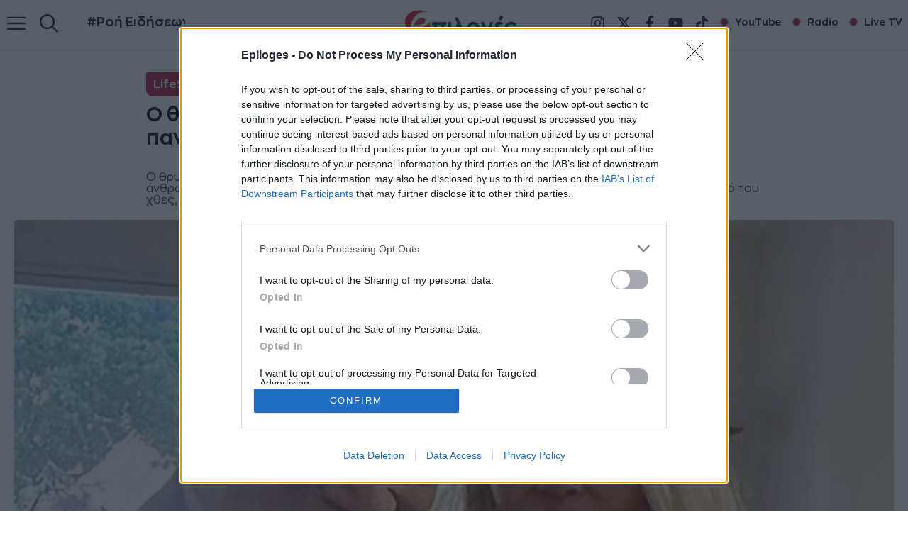

--- FILE ---
content_type: text/html; charset=UTF-8
request_url: https://epiloges.tv/o-thrylikos-amerikanos-astronaytis-mp/
body_size: 33251
content:
<!DOCTYPE html>
<html lang="el" prefix="og: https://ogp.me/ns#">
<head><script>(function(w,i,g){w[g]=w[g]||[];if(typeof w[g].push=='function')w[g].push(i)})
(window,'GTM-M8GZ7VT','google_tags_first_party');</script><script>(function(w,d,s,l){w[l]=w[l]||[];(function(){w[l].push(arguments);})('set', 'developer_id.dYzg1YT', true);
		w[l].push({'gtm.start':new Date().getTime(),event:'gtm.js'});var f=d.getElementsByTagName(s)[0],
		j=d.createElement(s);j.async=true;j.src='/fp0q/';
		f.parentNode.insertBefore(j,f);
		})(window,document,'script','dataLayer');</script>
	<meta charset="UTF-8">
	<meta name="viewport" content="width=device-width, initial-scale=1">
<!-- Search Engine Optimization by Rank Math PRO - https://rankmath.com/ -->
<title>Ο θρυλικός Αμερικανός αστροναύτης Μπαζ Όλντριν παντρεύτηκε στα 93α γενέθλιά του</title>
<meta name="description" content="Ο θρυλικός αμερικανός αστροναύτης Μπαζ Όλντριν, μέλος της αποστολης Απόλλων 11 και ο δεύτερος άνθρωπος που περπάτησε στη Σελήνη, ανακοίνωσε σήμερα πως"/>
<meta name="robots" content="follow, index, max-snippet:-1, max-video-preview:-1, max-image-preview:standard"/>
<link rel="canonical" href="https://epiloges.tv/o-thrylikos-amerikanos-astronaytis-mp/" />
<meta property="og:locale" content="el_GR" />
<meta property="og:type" content="article" />
<meta property="og:title" content="Ο θρυλικός Αμερικανός αστροναύτης Μπαζ Όλντριν παντρεύτηκε στα 93α γενέθλιά του" />
<meta property="og:description" content="Ο θρυλικός αμερικανός αστροναύτης Μπαζ Όλντριν, μέλος της αποστολης Απόλλων 11 και ο δεύτερος άνθρωπος που περπάτησε στη Σελήνη, ανακοίνωσε σήμερα πως" />
<meta property="og:url" content="https://epiloges.tv/o-thrylikos-amerikanos-astronaytis-mp/" />
<meta property="og:site_name" content="Epiloges.tv" />
<meta property="article:publisher" content="https://www.facebook.com/tileepiloges/" />
<meta property="article:section" content="LifeStyle" />
<meta property="og:updated_time" content="2023-01-21T22:50:15+02:00" />
<meta property="fb:app_id" content="1597546523955762" />
<meta property="og:image" content="https://epiloges.tv/wp-content/uploads/2023/01/Μπαζ-Όλντριν-1.jpg" />
<meta property="og:image:secure_url" content="https://epiloges.tv/wp-content/uploads/2023/01/Μπαζ-Όλντριν-1.jpg" />
<meta property="og:image:width" content="1071" />
<meta property="og:image:height" content="602" />
<meta property="og:image:alt" content="αστροναύτης" />
<meta property="og:image:type" content="image/jpeg" />
<meta property="article:published_time" content="2023-01-21T22:49:11+02:00" />
<meta property="article:modified_time" content="2023-01-21T22:50:15+02:00" />
<meta name="twitter:card" content="summary_large_image" />
<meta name="twitter:title" content="Ο θρυλικός Αμερικανός αστροναύτης Μπαζ Όλντριν παντρεύτηκε στα 93α γενέθλιά του" />
<meta name="twitter:description" content="Ο θρυλικός αμερικανός αστροναύτης Μπαζ Όλντριν, μέλος της αποστολης Απόλλων 11 και ο δεύτερος άνθρωπος που περπάτησε στη Σελήνη, ανακοίνωσε σήμερα πως" />
<meta name="twitter:image" content="https://epiloges.tv/wp-content/uploads/2023/01/Μπαζ-Όλντριν-1.jpg" />
<script type="application/ld+json" class="rank-math-schema-pro">{"@context":"https://schema.org","@graph":[{"@type":"Place","@id":"https://epiloges.tv/#place","geo":{"@type":"GeoCoordinates","latitude":"41.0807984","longitude":"23.5506066"},"hasMap":"https://www.google.com/maps/search/?api=1&amp;query=41.0807984,23.5506066","address":{"@type":"PostalAddress","streetAddress":"Tsakalof 6","addressLocality":"Serres","addressRegion":"Serres","postalCode":"62124","addressCountry":"Greece"}},{"@type":["NewsMediaOrganization","Organization"],"@id":"https://epiloges.tv/#organization","name":"Epiloges.tv","url":"https://epiloges.tv","sameAs":["https://www.facebook.com/tileepiloges/"],"email":"hello@epiloges.tv","address":{"@type":"PostalAddress","streetAddress":"Tsakalof 6","addressLocality":"Serres","addressRegion":"Serres","postalCode":"62124","addressCountry":"Greece"},"logo":{"@type":"ImageObject","@id":"https://epiloges.tv/#logo","url":"https://epiloges.tv/wp-content/uploads/2025/08/epiloges-logo-285.webp","contentUrl":"https://epiloges.tv/wp-content/uploads/2025/08/epiloges-logo-285.webp","caption":"Epiloges.tv","inLanguage":"el","width":"285","height":"90"},"contactPoint":[{"@type":"ContactPoint","telephone":"6983343199","contactType":"customer support"}],"description":"\u039c\u03b5 \u03c3\u03c4\u03cc\u03c7\u03bf \u03c4\u03b7\u03bd \u03ad\u03b3\u03ba\u03c5\u03c1\u03b7 \u03ba\u03b1\u03b9 \u03ad\u03b3\u03ba\u03b1\u03b9\u03c1\u03b7 \u03b5\u03bd\u03b7\u03bc\u03ad\u03c1\u03c9\u03c3\u03b7 \u03b1\u03bb\u03bb\u03ac \u03ba\u03b1\u03b9 \u03c4\u03b7\u03bd \u03c8\u03c5\u03c7\u03b1\u03b3\u03c9\u03b3\u03af\u03b1, \u03c0\u03ac\u03bd\u03c4\u03b1 \u03c3\u03c4\u03b7\u03bd \u03c0\u03c1\u03ce\u03c4\u03b7 \u03b3\u03c1\u03b1\u03bc\u03bc\u03ae \u03c4\u03b7\u03c2 \u03b5\u03c0\u03b9\u03ba\u03b1\u03b9\u03c1\u03cc\u03c4\u03b7\u03c4\u03b1\u03c2 \u03c3\u03ac\u03c2 \u03bc\u03b5\u03c4\u03b1\u03c6\u03ad\u03c1\u03bf\u03c5\u03bc\u03b5 \u03c5\u03c0\u03b5\u03cd\u03b8\u03c5\u03bd\u03b1 \u03c4\u03b9\u03c2 \u03c4\u03b5\u03bb\u03b5\u03c5\u03c4\u03b1\u03af\u03b5\u03c2 \u03b5\u03b9\u03b4\u03ae\u03c3\u03b5\u03b9\u03c2 \u03b1\u03c0\u03cc \u03c4\u03b7\u03bd \u0395\u03bb\u03bb\u03ac\u03b4\u03b1 \u03ba\u03b1\u03b9 \u03cc\u03bb\u03bf \u03c4\u03bf\u03bd \u03ba\u03cc\u03c3\u03bc\u03bf.","legalName":"\u0395\u03a0\u0399\u039b\u039f\u0393\u0395\u03a3 INTERMEDIA","location":{"@id":"https://epiloges.tv/#place"}},{"@type":"WebSite","@id":"https://epiloges.tv/#website","url":"https://epiloges.tv","name":"Epiloges.tv","alternateName":"Epiloges","publisher":{"@id":"https://epiloges.tv/#organization"},"inLanguage":"el"},{"@type":"ImageObject","@id":"https://epiloges.tv/wp-content/uploads/2023/01/\u039c\u03c0\u03b1\u03b6-\u038c\u03bb\u03bd\u03c4\u03c1\u03b9\u03bd-1.jpg","url":"https://epiloges.tv/wp-content/uploads/2023/01/\u039c\u03c0\u03b1\u03b6-\u038c\u03bb\u03bd\u03c4\u03c1\u03b9\u03bd-1.jpg","width":"1071","height":"602","inLanguage":"el"},{"@type":"BreadcrumbList","@id":"https://epiloges.tv/o-thrylikos-amerikanos-astronaytis-mp/#breadcrumb","itemListElement":[{"@type":"ListItem","position":"1","item":{"@id":"https://epiloges.tv","name":"Home"}},{"@type":"ListItem","position":"2","item":{"@id":"https://epiloges.tv/category/lifestyle/","name":"LifeStyle"}},{"@type":"ListItem","position":"3","item":{"@id":"https://epiloges.tv/o-thrylikos-amerikanos-astronaytis-mp/","name":"\u039f \u03b8\u03c1\u03c5\u03bb\u03b9\u03ba\u03cc\u03c2 \u0391\u03bc\u03b5\u03c1\u03b9\u03ba\u03b1\u03bd\u03cc\u03c2 \u03b1\u03c3\u03c4\u03c1\u03bf\u03bd\u03b1\u03cd\u03c4\u03b7\u03c2 \u039c\u03c0\u03b1\u03b6 \u038c\u03bb\u03bd\u03c4\u03c1\u03b9\u03bd \u03c0\u03b1\u03bd\u03c4\u03c1\u03b5\u03cd\u03c4\u03b7\u03ba\u03b5 \u03c3\u03c4\u03b1 93\u03b1 \u03b3\u03b5\u03bd\u03ad\u03b8\u03bb\u03b9\u03ac \u03c4\u03bf\u03c5"}}]},{"@type":"WebPage","@id":"https://epiloges.tv/o-thrylikos-amerikanos-astronaytis-mp/#webpage","url":"https://epiloges.tv/o-thrylikos-amerikanos-astronaytis-mp/","name":"\u039f \u03b8\u03c1\u03c5\u03bb\u03b9\u03ba\u03cc\u03c2 \u0391\u03bc\u03b5\u03c1\u03b9\u03ba\u03b1\u03bd\u03cc\u03c2 \u03b1\u03c3\u03c4\u03c1\u03bf\u03bd\u03b1\u03cd\u03c4\u03b7\u03c2 \u039c\u03c0\u03b1\u03b6 \u038c\u03bb\u03bd\u03c4\u03c1\u03b9\u03bd \u03c0\u03b1\u03bd\u03c4\u03c1\u03b5\u03cd\u03c4\u03b7\u03ba\u03b5 \u03c3\u03c4\u03b1 93\u03b1 \u03b3\u03b5\u03bd\u03ad\u03b8\u03bb\u03b9\u03ac \u03c4\u03bf\u03c5","datePublished":"2023-01-21T22:49:11+02:00","dateModified":"2023-01-21T22:50:15+02:00","isPartOf":{"@id":"https://epiloges.tv/#website"},"primaryImageOfPage":{"@id":"https://epiloges.tv/wp-content/uploads/2023/01/\u039c\u03c0\u03b1\u03b6-\u038c\u03bb\u03bd\u03c4\u03c1\u03b9\u03bd-1.jpg"},"inLanguage":"el","breadcrumb":{"@id":"https://epiloges.tv/o-thrylikos-amerikanos-astronaytis-mp/#breadcrumb"}},{"@type":"Person","@id":"https://epiloges.tv/author/epiloges/","name":"Epiloges Press","url":"https://epiloges.tv/author/epiloges/","image":{"@type":"ImageObject","@id":"https://secure.gravatar.com/avatar/9815796df20b899179c5112dfc0da7af3eabb4e3965ab08ea4460dec2fee3477?s=96&amp;d=mm&amp;r=g","url":"https://secure.gravatar.com/avatar/9815796df20b899179c5112dfc0da7af3eabb4e3965ab08ea4460dec2fee3477?s=96&amp;d=mm&amp;r=g","caption":"Epiloges Press","inLanguage":"el"},"sameAs":["https://epiloges.tv/"],"worksFor":{"@id":"https://epiloges.tv/#organization"}},{"@type":"NewsArticle","headline":"\u039f \u03b8\u03c1\u03c5\u03bb\u03b9\u03ba\u03cc\u03c2 \u0391\u03bc\u03b5\u03c1\u03b9\u03ba\u03b1\u03bd\u03cc\u03c2 \u03b1\u03c3\u03c4\u03c1\u03bf\u03bd\u03b1\u03cd\u03c4\u03b7\u03c2 \u039c\u03c0\u03b1\u03b6 \u038c\u03bb\u03bd\u03c4\u03c1\u03b9\u03bd \u03c0\u03b1\u03bd\u03c4\u03c1\u03b5\u03cd\u03c4\u03b7\u03ba\u03b5 \u03c3\u03c4\u03b1 93\u03b1 \u03b3\u03b5\u03bd\u03ad\u03b8\u03bb\u03b9\u03ac \u03c4\u03bf\u03c5","keywords":"\u03b1\u03c3\u03c4\u03c1\u03bf\u03bd\u03b1\u03cd\u03c4\u03b7\u03c2","datePublished":"2023-01-21T22:49:11+02:00","dateModified":"2023-01-21T22:50:15+02:00","articleSection":"LifeStyle","author":{"@id":"https://epiloges.tv/author/epiloges/","name":"Epiloges Press"},"publisher":{"@id":"https://epiloges.tv/#organization"},"description":"\u039f \u03b8\u03c1\u03c5\u03bb\u03b9\u03ba\u03cc\u03c2 \u03b1\u03bc\u03b5\u03c1\u03b9\u03ba\u03b1\u03bd\u03cc\u03c2 \u03b1\u03c3\u03c4\u03c1\u03bf\u03bd\u03b1\u03cd\u03c4\u03b7\u03c2 \u039c\u03c0\u03b1\u03b6 \u038c\u03bb\u03bd\u03c4\u03c1\u03b9\u03bd, \u03bc\u03ad\u03bb\u03bf\u03c2 \u03c4\u03b7\u03c2 \u03b1\u03c0\u03bf\u03c3\u03c4\u03bf\u03bb\u03b7\u03c2 \u0391\u03c0\u03cc\u03bb\u03bb\u03c9\u03bd 11 \u03ba\u03b1\u03b9 \u03bf \u03b4\u03b5\u03cd\u03c4\u03b5\u03c1\u03bf\u03c2 \u03ac\u03bd\u03b8\u03c1\u03c9\u03c0\u03bf\u03c2 \u03c0\u03bf\u03c5 \u03c0\u03b5\u03c1\u03c0\u03ac\u03c4\u03b7\u03c3\u03b5 \u03c3\u03c4\u03b7 \u03a3\u03b5\u03bb\u03ae\u03bd\u03b7, \u03b1\u03bd\u03b1\u03ba\u03bf\u03af\u03bd\u03c9\u03c3\u03b5 \u03c3\u03ae\u03bc\u03b5\u03c1\u03b1 \u03c0\u03c9\u03c2","copyrightYear":"2023","copyrightHolder":{"@id":"https://epiloges.tv/#organization"},"name":"\u039f \u03b8\u03c1\u03c5\u03bb\u03b9\u03ba\u03cc\u03c2 \u0391\u03bc\u03b5\u03c1\u03b9\u03ba\u03b1\u03bd\u03cc\u03c2 \u03b1\u03c3\u03c4\u03c1\u03bf\u03bd\u03b1\u03cd\u03c4\u03b7\u03c2 \u039c\u03c0\u03b1\u03b6 \u038c\u03bb\u03bd\u03c4\u03c1\u03b9\u03bd \u03c0\u03b1\u03bd\u03c4\u03c1\u03b5\u03cd\u03c4\u03b7\u03ba\u03b5 \u03c3\u03c4\u03b1 93\u03b1 \u03b3\u03b5\u03bd\u03ad\u03b8\u03bb\u03b9\u03ac \u03c4\u03bf\u03c5","@id":"https://epiloges.tv/o-thrylikos-amerikanos-astronaytis-mp/#richSnippet","isPartOf":{"@id":"https://epiloges.tv/o-thrylikos-amerikanos-astronaytis-mp/#webpage"},"image":{"@id":"https://epiloges.tv/wp-content/uploads/2023/01/\u039c\u03c0\u03b1\u03b6-\u038c\u03bb\u03bd\u03c4\u03c1\u03b9\u03bd-1.jpg"},"inLanguage":"el","mainEntityOfPage":{"@id":"https://epiloges.tv/o-thrylikos-amerikanos-astronaytis-mp/#webpage"}}]}</script>
<!-- /Rank Math WordPress SEO plugin -->


<link rel="alternate" type="application/rss+xml" title="Ροή RSS &raquo; Epiloges" href="https://epiloges.tv/feed/" />
<link rel="alternate" type="application/rss+xml" title="Ροή Σχολίων &raquo; Epiloges" href="https://epiloges.tv/comments/feed/" />
<link rel="alternate" title="oEmbed (JSON)" type="application/json+oembed" href="https://epiloges.tv/wp-json/oembed/1.0/embed?url=https%3A%2F%2Fepiloges.tv%2Fo-thrylikos-amerikanos-astronaytis-mp%2F" />
<link rel="alternate" title="oEmbed (XML)" type="text/xml+oembed" href="https://epiloges.tv/wp-json/oembed/1.0/embed?url=https%3A%2F%2Fepiloges.tv%2Fo-thrylikos-amerikanos-astronaytis-mp%2F&#038;format=xml" />
<style id='wp-img-auto-sizes-contain-inline-css'>
img:is([sizes=auto i],[sizes^="auto," i]){contain-intrinsic-size:3000px 1500px}
/*# sourceURL=wp-img-auto-sizes-contain-inline-css */
</style>
<link data-minify="1" rel='stylesheet' id='generatepress-fonts-css' href='https://epiloges.tv/wp-content/cache/min/1/wp-content/uploads/generatepress/fonts/fonts.css?ver=1768157358' media='all' />
<style id='wp-emoji-styles-inline-css'>

	img.wp-smiley, img.emoji {
		display: inline !important;
		border: none !important;
		box-shadow: none !important;
		height: 1em !important;
		width: 1em !important;
		margin: 0 0.07em !important;
		vertical-align: -0.1em !important;
		background: none !important;
		padding: 0 !important;
	}
/*# sourceURL=wp-emoji-styles-inline-css */
</style>
<style id='wp-block-library-inline-css'>
:root{--wp-block-synced-color:#7a00df;--wp-block-synced-color--rgb:122,0,223;--wp-bound-block-color:var(--wp-block-synced-color);--wp-editor-canvas-background:#ddd;--wp-admin-theme-color:#007cba;--wp-admin-theme-color--rgb:0,124,186;--wp-admin-theme-color-darker-10:#006ba1;--wp-admin-theme-color-darker-10--rgb:0,107,160.5;--wp-admin-theme-color-darker-20:#005a87;--wp-admin-theme-color-darker-20--rgb:0,90,135;--wp-admin-border-width-focus:2px}@media (min-resolution:192dpi){:root{--wp-admin-border-width-focus:1.5px}}.wp-element-button{cursor:pointer}:root .has-very-light-gray-background-color{background-color:#eee}:root .has-very-dark-gray-background-color{background-color:#313131}:root .has-very-light-gray-color{color:#eee}:root .has-very-dark-gray-color{color:#313131}:root .has-vivid-green-cyan-to-vivid-cyan-blue-gradient-background{background:linear-gradient(135deg,#00d084,#0693e3)}:root .has-purple-crush-gradient-background{background:linear-gradient(135deg,#34e2e4,#4721fb 50%,#ab1dfe)}:root .has-hazy-dawn-gradient-background{background:linear-gradient(135deg,#faaca8,#dad0ec)}:root .has-subdued-olive-gradient-background{background:linear-gradient(135deg,#fafae1,#67a671)}:root .has-atomic-cream-gradient-background{background:linear-gradient(135deg,#fdd79a,#004a59)}:root .has-nightshade-gradient-background{background:linear-gradient(135deg,#330968,#31cdcf)}:root .has-midnight-gradient-background{background:linear-gradient(135deg,#020381,#2874fc)}:root{--wp--preset--font-size--normal:16px;--wp--preset--font-size--huge:42px}.has-regular-font-size{font-size:1em}.has-larger-font-size{font-size:2.625em}.has-normal-font-size{font-size:var(--wp--preset--font-size--normal)}.has-huge-font-size{font-size:var(--wp--preset--font-size--huge)}.has-text-align-center{text-align:center}.has-text-align-left{text-align:left}.has-text-align-right{text-align:right}.has-fit-text{white-space:nowrap!important}#end-resizable-editor-section{display:none}.aligncenter{clear:both}.items-justified-left{justify-content:flex-start}.items-justified-center{justify-content:center}.items-justified-right{justify-content:flex-end}.items-justified-space-between{justify-content:space-between}.screen-reader-text{border:0;clip-path:inset(50%);height:1px;margin:-1px;overflow:hidden;padding:0;position:absolute;width:1px;word-wrap:normal!important}.screen-reader-text:focus{background-color:#ddd;clip-path:none;color:#444;display:block;font-size:1em;height:auto;left:5px;line-height:normal;padding:15px 23px 14px;text-decoration:none;top:5px;width:auto;z-index:100000}html :where(.has-border-color){border-style:solid}html :where([style*=border-top-color]){border-top-style:solid}html :where([style*=border-right-color]){border-right-style:solid}html :where([style*=border-bottom-color]){border-bottom-style:solid}html :where([style*=border-left-color]){border-left-style:solid}html :where([style*=border-width]){border-style:solid}html :where([style*=border-top-width]){border-top-style:solid}html :where([style*=border-right-width]){border-right-style:solid}html :where([style*=border-bottom-width]){border-bottom-style:solid}html :where([style*=border-left-width]){border-left-style:solid}html :where(img[class*=wp-image-]){height:auto;max-width:100%}:where(figure){margin:0 0 1em}html :where(.is-position-sticky){--wp-admin--admin-bar--position-offset:var(--wp-admin--admin-bar--height,0px)}@media screen and (max-width:600px){html :where(.is-position-sticky){--wp-admin--admin-bar--position-offset:0px}}

/*# sourceURL=wp-block-library-inline-css */
</style><style id='wp-block-image-inline-css'>
.wp-block-image>a,.wp-block-image>figure>a{display:inline-block}.wp-block-image img{box-sizing:border-box;height:auto;max-width:100%;vertical-align:bottom}@media not (prefers-reduced-motion){.wp-block-image img.hide{visibility:hidden}.wp-block-image img.show{animation:show-content-image .4s}}.wp-block-image[style*=border-radius] img,.wp-block-image[style*=border-radius]>a{border-radius:inherit}.wp-block-image.has-custom-border img{box-sizing:border-box}.wp-block-image.aligncenter{text-align:center}.wp-block-image.alignfull>a,.wp-block-image.alignwide>a{width:100%}.wp-block-image.alignfull img,.wp-block-image.alignwide img{height:auto;width:100%}.wp-block-image .aligncenter,.wp-block-image .alignleft,.wp-block-image .alignright,.wp-block-image.aligncenter,.wp-block-image.alignleft,.wp-block-image.alignright{display:table}.wp-block-image .aligncenter>figcaption,.wp-block-image .alignleft>figcaption,.wp-block-image .alignright>figcaption,.wp-block-image.aligncenter>figcaption,.wp-block-image.alignleft>figcaption,.wp-block-image.alignright>figcaption{caption-side:bottom;display:table-caption}.wp-block-image .alignleft{float:left;margin:.5em 1em .5em 0}.wp-block-image .alignright{float:right;margin:.5em 0 .5em 1em}.wp-block-image .aligncenter{margin-left:auto;margin-right:auto}.wp-block-image :where(figcaption){margin-bottom:1em;margin-top:.5em}.wp-block-image.is-style-circle-mask img{border-radius:9999px}@supports ((-webkit-mask-image:none) or (mask-image:none)) or (-webkit-mask-image:none){.wp-block-image.is-style-circle-mask img{border-radius:0;-webkit-mask-image:url('data:image/svg+xml;utf8,<svg viewBox="0 0 100 100" xmlns="http://www.w3.org/2000/svg"><circle cx="50" cy="50" r="50"/></svg>');mask-image:url('data:image/svg+xml;utf8,<svg viewBox="0 0 100 100" xmlns="http://www.w3.org/2000/svg"><circle cx="50" cy="50" r="50"/></svg>');mask-mode:alpha;-webkit-mask-position:center;mask-position:center;-webkit-mask-repeat:no-repeat;mask-repeat:no-repeat;-webkit-mask-size:contain;mask-size:contain}}:root :where(.wp-block-image.is-style-rounded img,.wp-block-image .is-style-rounded img){border-radius:9999px}.wp-block-image figure{margin:0}.wp-lightbox-container{display:flex;flex-direction:column;position:relative}.wp-lightbox-container img{cursor:zoom-in}.wp-lightbox-container img:hover+button{opacity:1}.wp-lightbox-container button{align-items:center;backdrop-filter:blur(16px) saturate(180%);background-color:#5a5a5a40;border:none;border-radius:4px;cursor:zoom-in;display:flex;height:20px;justify-content:center;opacity:0;padding:0;position:absolute;right:16px;text-align:center;top:16px;width:20px;z-index:100}@media not (prefers-reduced-motion){.wp-lightbox-container button{transition:opacity .2s ease}}.wp-lightbox-container button:focus-visible{outline:3px auto #5a5a5a40;outline:3px auto -webkit-focus-ring-color;outline-offset:3px}.wp-lightbox-container button:hover{cursor:pointer;opacity:1}.wp-lightbox-container button:focus{opacity:1}.wp-lightbox-container button:focus,.wp-lightbox-container button:hover,.wp-lightbox-container button:not(:hover):not(:active):not(.has-background){background-color:#5a5a5a40;border:none}.wp-lightbox-overlay{box-sizing:border-box;cursor:zoom-out;height:100vh;left:0;overflow:hidden;position:fixed;top:0;visibility:hidden;width:100%;z-index:100000}.wp-lightbox-overlay .close-button{align-items:center;cursor:pointer;display:flex;justify-content:center;min-height:40px;min-width:40px;padding:0;position:absolute;right:calc(env(safe-area-inset-right) + 16px);top:calc(env(safe-area-inset-top) + 16px);z-index:5000000}.wp-lightbox-overlay .close-button:focus,.wp-lightbox-overlay .close-button:hover,.wp-lightbox-overlay .close-button:not(:hover):not(:active):not(.has-background){background:none;border:none}.wp-lightbox-overlay .lightbox-image-container{height:var(--wp--lightbox-container-height);left:50%;overflow:hidden;position:absolute;top:50%;transform:translate(-50%,-50%);transform-origin:top left;width:var(--wp--lightbox-container-width);z-index:9999999999}.wp-lightbox-overlay .wp-block-image{align-items:center;box-sizing:border-box;display:flex;height:100%;justify-content:center;margin:0;position:relative;transform-origin:0 0;width:100%;z-index:3000000}.wp-lightbox-overlay .wp-block-image img{height:var(--wp--lightbox-image-height);min-height:var(--wp--lightbox-image-height);min-width:var(--wp--lightbox-image-width);width:var(--wp--lightbox-image-width)}.wp-lightbox-overlay .wp-block-image figcaption{display:none}.wp-lightbox-overlay button{background:none;border:none}.wp-lightbox-overlay .scrim{background-color:#fff;height:100%;opacity:.9;position:absolute;width:100%;z-index:2000000}.wp-lightbox-overlay.active{visibility:visible}@media not (prefers-reduced-motion){.wp-lightbox-overlay.active{animation:turn-on-visibility .25s both}.wp-lightbox-overlay.active img{animation:turn-on-visibility .35s both}.wp-lightbox-overlay.show-closing-animation:not(.active){animation:turn-off-visibility .35s both}.wp-lightbox-overlay.show-closing-animation:not(.active) img{animation:turn-off-visibility .25s both}.wp-lightbox-overlay.zoom.active{animation:none;opacity:1;visibility:visible}.wp-lightbox-overlay.zoom.active .lightbox-image-container{animation:lightbox-zoom-in .4s}.wp-lightbox-overlay.zoom.active .lightbox-image-container img{animation:none}.wp-lightbox-overlay.zoom.active .scrim{animation:turn-on-visibility .4s forwards}.wp-lightbox-overlay.zoom.show-closing-animation:not(.active){animation:none}.wp-lightbox-overlay.zoom.show-closing-animation:not(.active) .lightbox-image-container{animation:lightbox-zoom-out .4s}.wp-lightbox-overlay.zoom.show-closing-animation:not(.active) .lightbox-image-container img{animation:none}.wp-lightbox-overlay.zoom.show-closing-animation:not(.active) .scrim{animation:turn-off-visibility .4s forwards}}@keyframes show-content-image{0%{visibility:hidden}99%{visibility:hidden}to{visibility:visible}}@keyframes turn-on-visibility{0%{opacity:0}to{opacity:1}}@keyframes turn-off-visibility{0%{opacity:1;visibility:visible}99%{opacity:0;visibility:visible}to{opacity:0;visibility:hidden}}@keyframes lightbox-zoom-in{0%{transform:translate(calc((-100vw + var(--wp--lightbox-scrollbar-width))/2 + var(--wp--lightbox-initial-left-position)),calc(-50vh + var(--wp--lightbox-initial-top-position))) scale(var(--wp--lightbox-scale))}to{transform:translate(-50%,-50%) scale(1)}}@keyframes lightbox-zoom-out{0%{transform:translate(-50%,-50%) scale(1);visibility:visible}99%{visibility:visible}to{transform:translate(calc((-100vw + var(--wp--lightbox-scrollbar-width))/2 + var(--wp--lightbox-initial-left-position)),calc(-50vh + var(--wp--lightbox-initial-top-position))) scale(var(--wp--lightbox-scale));visibility:hidden}}
/*# sourceURL=https://epiloges.tv/wp-includes/blocks/image/style.min.css */
</style>
<style id='wp-block-list-inline-css'>
ol,ul{box-sizing:border-box}:root :where(.wp-block-list.has-background){padding:1.25em 2.375em}
/*# sourceURL=https://epiloges.tv/wp-includes/blocks/list/style.min.css */
</style>
<link rel='stylesheet' id='wp-block-search-css' href='https://epiloges.tv/wp-includes/blocks/search/style.min.css?ver=6.9' media='all' />
<style id='wp-block-columns-inline-css'>
.wp-block-columns{box-sizing:border-box;display:flex;flex-wrap:wrap!important}@media (min-width:782px){.wp-block-columns{flex-wrap:nowrap!important}}.wp-block-columns{align-items:normal!important}.wp-block-columns.are-vertically-aligned-top{align-items:flex-start}.wp-block-columns.are-vertically-aligned-center{align-items:center}.wp-block-columns.are-vertically-aligned-bottom{align-items:flex-end}@media (max-width:781px){.wp-block-columns:not(.is-not-stacked-on-mobile)>.wp-block-column{flex-basis:100%!important}}@media (min-width:782px){.wp-block-columns:not(.is-not-stacked-on-mobile)>.wp-block-column{flex-basis:0;flex-grow:1}.wp-block-columns:not(.is-not-stacked-on-mobile)>.wp-block-column[style*=flex-basis]{flex-grow:0}}.wp-block-columns.is-not-stacked-on-mobile{flex-wrap:nowrap!important}.wp-block-columns.is-not-stacked-on-mobile>.wp-block-column{flex-basis:0;flex-grow:1}.wp-block-columns.is-not-stacked-on-mobile>.wp-block-column[style*=flex-basis]{flex-grow:0}:where(.wp-block-columns){margin-bottom:1.75em}:where(.wp-block-columns.has-background){padding:1.25em 2.375em}.wp-block-column{flex-grow:1;min-width:0;overflow-wrap:break-word;word-break:break-word}.wp-block-column.is-vertically-aligned-top{align-self:flex-start}.wp-block-column.is-vertically-aligned-center{align-self:center}.wp-block-column.is-vertically-aligned-bottom{align-self:flex-end}.wp-block-column.is-vertically-aligned-stretch{align-self:stretch}.wp-block-column.is-vertically-aligned-bottom,.wp-block-column.is-vertically-aligned-center,.wp-block-column.is-vertically-aligned-top{width:100%}
/*# sourceURL=https://epiloges.tv/wp-includes/blocks/columns/style.min.css */
</style>
<style id='wp-block-group-inline-css'>
.wp-block-group{box-sizing:border-box}:where(.wp-block-group.wp-block-group-is-layout-constrained){position:relative}
/*# sourceURL=https://epiloges.tv/wp-includes/blocks/group/style.min.css */
</style>
<style id='wp-block-paragraph-inline-css'>
.is-small-text{font-size:.875em}.is-regular-text{font-size:1em}.is-large-text{font-size:2.25em}.is-larger-text{font-size:3em}.has-drop-cap:not(:focus):first-letter{float:left;font-size:8.4em;font-style:normal;font-weight:100;line-height:.68;margin:.05em .1em 0 0;text-transform:uppercase}body.rtl .has-drop-cap:not(:focus):first-letter{float:none;margin-left:.1em}p.has-drop-cap.has-background{overflow:hidden}:root :where(p.has-background){padding:1.25em 2.375em}:where(p.has-text-color:not(.has-link-color)) a{color:inherit}p.has-text-align-left[style*="writing-mode:vertical-lr"],p.has-text-align-right[style*="writing-mode:vertical-rl"]{rotate:180deg}
/*# sourceURL=https://epiloges.tv/wp-includes/blocks/paragraph/style.min.css */
</style>
<style id='wp-block-separator-inline-css'>
@charset "UTF-8";.wp-block-separator{border:none;border-top:2px solid}:root :where(.wp-block-separator.is-style-dots){height:auto;line-height:1;text-align:center}:root :where(.wp-block-separator.is-style-dots):before{color:currentColor;content:"···";font-family:serif;font-size:1.5em;letter-spacing:2em;padding-left:2em}.wp-block-separator.is-style-dots{background:none!important;border:none!important}
/*# sourceURL=https://epiloges.tv/wp-includes/blocks/separator/style.min.css */
</style>
<style id='wp-block-spacer-inline-css'>
.wp-block-spacer{clear:both}
/*# sourceURL=https://epiloges.tv/wp-includes/blocks/spacer/style.min.css */
</style>
<style id='bssb-social-share-style-inline-css'>
.dashicons{font-family:dashicons!important}.wp-block-bssb-social-share *{-webkit-box-sizing:border-box;box-sizing:border-box}.wp-block-bssb-social-share ul.bssbSocialShare{display:-webkit-inline-box;display:-ms-inline-flexbox;display:inline-flex;line-height:1;list-style-type:none;margin:0;padding:5px;-webkit-box-align:center;-ms-flex-align:center;align-items:center;-ms-flex-wrap:wrap;flex-wrap:wrap}.wp-block-bssb-social-share ul.bssbSocialShare li{color:#4e4e4e;display:-webkit-box;display:-ms-flexbox;display:flex;-webkit-box-align:center;-ms-flex-align:center;align-items:center;-webkit-box-pack:center;-ms-flex-pack:center;border-radius:50%;cursor:pointer;justify-content:center}.wp-block-bssb-social-share ul.bssbSocialShare li:first-child{margin-left:0!important}.wp-block-bssb-social-share ul.bssbSocialShare li:last-child{margin-right:0!important}.wp-block-bssb-social-share ul.bssbSocialShare li i{font-style:inherit}.wp-block-bssb-social-share ul.bssbSocialShare li img{max-width:unset}
/*# sourceMappingURL=style.css.map*/
/*# sourceURL=https://epiloges.tv/wp-content/plugins/b-social-share/dist/style.css */
</style>
<link data-minify="1" rel='stylesheet' id='fontAwesome-css' href='https://epiloges.tv/wp-content/cache/min/1/wp-content/plugins/b-social-share/assets/css/font-awesome.min.css?ver=1768157358' media='all' />
<style id='global-styles-inline-css'>
:root{--wp--preset--aspect-ratio--square: 1;--wp--preset--aspect-ratio--4-3: 4/3;--wp--preset--aspect-ratio--3-4: 3/4;--wp--preset--aspect-ratio--3-2: 3/2;--wp--preset--aspect-ratio--2-3: 2/3;--wp--preset--aspect-ratio--16-9: 16/9;--wp--preset--aspect-ratio--9-16: 9/16;--wp--preset--color--black: #000000;--wp--preset--color--cyan-bluish-gray: #abb8c3;--wp--preset--color--white: #ffffff;--wp--preset--color--pale-pink: #f78da7;--wp--preset--color--vivid-red: #cf2e2e;--wp--preset--color--luminous-vivid-orange: #ff6900;--wp--preset--color--luminous-vivid-amber: #fcb900;--wp--preset--color--light-green-cyan: #7bdcb5;--wp--preset--color--vivid-green-cyan: #00d084;--wp--preset--color--pale-cyan-blue: #8ed1fc;--wp--preset--color--vivid-cyan-blue: #0693e3;--wp--preset--color--vivid-purple: #9b51e0;--wp--preset--color--contrast-2: var(--contrast-2);--wp--preset--color--contrast: var(--contrast);--wp--preset--color--accent: var(--accent);--wp--preset--color--base: var(--base);--wp--preset--color--accent-2: var(--accent-2);--wp--preset--color--global-color-6: var(--global-color-6);--wp--preset--gradient--vivid-cyan-blue-to-vivid-purple: linear-gradient(135deg,rgb(6,147,227) 0%,rgb(155,81,224) 100%);--wp--preset--gradient--light-green-cyan-to-vivid-green-cyan: linear-gradient(135deg,rgb(122,220,180) 0%,rgb(0,208,130) 100%);--wp--preset--gradient--luminous-vivid-amber-to-luminous-vivid-orange: linear-gradient(135deg,rgb(252,185,0) 0%,rgb(255,105,0) 100%);--wp--preset--gradient--luminous-vivid-orange-to-vivid-red: linear-gradient(135deg,rgb(255,105,0) 0%,rgb(207,46,46) 100%);--wp--preset--gradient--very-light-gray-to-cyan-bluish-gray: linear-gradient(135deg,rgb(238,238,238) 0%,rgb(169,184,195) 100%);--wp--preset--gradient--cool-to-warm-spectrum: linear-gradient(135deg,rgb(74,234,220) 0%,rgb(151,120,209) 20%,rgb(207,42,186) 40%,rgb(238,44,130) 60%,rgb(251,105,98) 80%,rgb(254,248,76) 100%);--wp--preset--gradient--blush-light-purple: linear-gradient(135deg,rgb(255,206,236) 0%,rgb(152,150,240) 100%);--wp--preset--gradient--blush-bordeaux: linear-gradient(135deg,rgb(254,205,165) 0%,rgb(254,45,45) 50%,rgb(107,0,62) 100%);--wp--preset--gradient--luminous-dusk: linear-gradient(135deg,rgb(255,203,112) 0%,rgb(199,81,192) 50%,rgb(65,88,208) 100%);--wp--preset--gradient--pale-ocean: linear-gradient(135deg,rgb(255,245,203) 0%,rgb(182,227,212) 50%,rgb(51,167,181) 100%);--wp--preset--gradient--electric-grass: linear-gradient(135deg,rgb(202,248,128) 0%,rgb(113,206,126) 100%);--wp--preset--gradient--midnight: linear-gradient(135deg,rgb(2,3,129) 0%,rgb(40,116,252) 100%);--wp--preset--font-size--small: 13px;--wp--preset--font-size--medium: 20px;--wp--preset--font-size--large: 36px;--wp--preset--font-size--x-large: 42px;--wp--preset--spacing--20: 0.44rem;--wp--preset--spacing--30: 0.67rem;--wp--preset--spacing--40: 1rem;--wp--preset--spacing--50: 1.5rem;--wp--preset--spacing--60: 2.25rem;--wp--preset--spacing--70: 3.38rem;--wp--preset--spacing--80: 5.06rem;--wp--preset--shadow--natural: 6px 6px 9px rgba(0, 0, 0, 0.2);--wp--preset--shadow--deep: 12px 12px 50px rgba(0, 0, 0, 0.4);--wp--preset--shadow--sharp: 6px 6px 0px rgba(0, 0, 0, 0.2);--wp--preset--shadow--outlined: 6px 6px 0px -3px rgb(255, 255, 255), 6px 6px rgb(0, 0, 0);--wp--preset--shadow--crisp: 6px 6px 0px rgb(0, 0, 0);}:where(.is-layout-flex){gap: 0.5em;}:where(.is-layout-grid){gap: 0.5em;}body .is-layout-flex{display: flex;}.is-layout-flex{flex-wrap: wrap;align-items: center;}.is-layout-flex > :is(*, div){margin: 0;}body .is-layout-grid{display: grid;}.is-layout-grid > :is(*, div){margin: 0;}:where(.wp-block-columns.is-layout-flex){gap: 2em;}:where(.wp-block-columns.is-layout-grid){gap: 2em;}:where(.wp-block-post-template.is-layout-flex){gap: 1.25em;}:where(.wp-block-post-template.is-layout-grid){gap: 1.25em;}.has-black-color{color: var(--wp--preset--color--black) !important;}.has-cyan-bluish-gray-color{color: var(--wp--preset--color--cyan-bluish-gray) !important;}.has-white-color{color: var(--wp--preset--color--white) !important;}.has-pale-pink-color{color: var(--wp--preset--color--pale-pink) !important;}.has-vivid-red-color{color: var(--wp--preset--color--vivid-red) !important;}.has-luminous-vivid-orange-color{color: var(--wp--preset--color--luminous-vivid-orange) !important;}.has-luminous-vivid-amber-color{color: var(--wp--preset--color--luminous-vivid-amber) !important;}.has-light-green-cyan-color{color: var(--wp--preset--color--light-green-cyan) !important;}.has-vivid-green-cyan-color{color: var(--wp--preset--color--vivid-green-cyan) !important;}.has-pale-cyan-blue-color{color: var(--wp--preset--color--pale-cyan-blue) !important;}.has-vivid-cyan-blue-color{color: var(--wp--preset--color--vivid-cyan-blue) !important;}.has-vivid-purple-color{color: var(--wp--preset--color--vivid-purple) !important;}.has-black-background-color{background-color: var(--wp--preset--color--black) !important;}.has-cyan-bluish-gray-background-color{background-color: var(--wp--preset--color--cyan-bluish-gray) !important;}.has-white-background-color{background-color: var(--wp--preset--color--white) !important;}.has-pale-pink-background-color{background-color: var(--wp--preset--color--pale-pink) !important;}.has-vivid-red-background-color{background-color: var(--wp--preset--color--vivid-red) !important;}.has-luminous-vivid-orange-background-color{background-color: var(--wp--preset--color--luminous-vivid-orange) !important;}.has-luminous-vivid-amber-background-color{background-color: var(--wp--preset--color--luminous-vivid-amber) !important;}.has-light-green-cyan-background-color{background-color: var(--wp--preset--color--light-green-cyan) !important;}.has-vivid-green-cyan-background-color{background-color: var(--wp--preset--color--vivid-green-cyan) !important;}.has-pale-cyan-blue-background-color{background-color: var(--wp--preset--color--pale-cyan-blue) !important;}.has-vivid-cyan-blue-background-color{background-color: var(--wp--preset--color--vivid-cyan-blue) !important;}.has-vivid-purple-background-color{background-color: var(--wp--preset--color--vivid-purple) !important;}.has-black-border-color{border-color: var(--wp--preset--color--black) !important;}.has-cyan-bluish-gray-border-color{border-color: var(--wp--preset--color--cyan-bluish-gray) !important;}.has-white-border-color{border-color: var(--wp--preset--color--white) !important;}.has-pale-pink-border-color{border-color: var(--wp--preset--color--pale-pink) !important;}.has-vivid-red-border-color{border-color: var(--wp--preset--color--vivid-red) !important;}.has-luminous-vivid-orange-border-color{border-color: var(--wp--preset--color--luminous-vivid-orange) !important;}.has-luminous-vivid-amber-border-color{border-color: var(--wp--preset--color--luminous-vivid-amber) !important;}.has-light-green-cyan-border-color{border-color: var(--wp--preset--color--light-green-cyan) !important;}.has-vivid-green-cyan-border-color{border-color: var(--wp--preset--color--vivid-green-cyan) !important;}.has-pale-cyan-blue-border-color{border-color: var(--wp--preset--color--pale-cyan-blue) !important;}.has-vivid-cyan-blue-border-color{border-color: var(--wp--preset--color--vivid-cyan-blue) !important;}.has-vivid-purple-border-color{border-color: var(--wp--preset--color--vivid-purple) !important;}.has-vivid-cyan-blue-to-vivid-purple-gradient-background{background: var(--wp--preset--gradient--vivid-cyan-blue-to-vivid-purple) !important;}.has-light-green-cyan-to-vivid-green-cyan-gradient-background{background: var(--wp--preset--gradient--light-green-cyan-to-vivid-green-cyan) !important;}.has-luminous-vivid-amber-to-luminous-vivid-orange-gradient-background{background: var(--wp--preset--gradient--luminous-vivid-amber-to-luminous-vivid-orange) !important;}.has-luminous-vivid-orange-to-vivid-red-gradient-background{background: var(--wp--preset--gradient--luminous-vivid-orange-to-vivid-red) !important;}.has-very-light-gray-to-cyan-bluish-gray-gradient-background{background: var(--wp--preset--gradient--very-light-gray-to-cyan-bluish-gray) !important;}.has-cool-to-warm-spectrum-gradient-background{background: var(--wp--preset--gradient--cool-to-warm-spectrum) !important;}.has-blush-light-purple-gradient-background{background: var(--wp--preset--gradient--blush-light-purple) !important;}.has-blush-bordeaux-gradient-background{background: var(--wp--preset--gradient--blush-bordeaux) !important;}.has-luminous-dusk-gradient-background{background: var(--wp--preset--gradient--luminous-dusk) !important;}.has-pale-ocean-gradient-background{background: var(--wp--preset--gradient--pale-ocean) !important;}.has-electric-grass-gradient-background{background: var(--wp--preset--gradient--electric-grass) !important;}.has-midnight-gradient-background{background: var(--wp--preset--gradient--midnight) !important;}.has-small-font-size{font-size: var(--wp--preset--font-size--small) !important;}.has-medium-font-size{font-size: var(--wp--preset--font-size--medium) !important;}.has-large-font-size{font-size: var(--wp--preset--font-size--large) !important;}.has-x-large-font-size{font-size: var(--wp--preset--font-size--x-large) !important;}
:where(.wp-block-columns.is-layout-flex){gap: 2em;}:where(.wp-block-columns.is-layout-grid){gap: 2em;}
/*# sourceURL=global-styles-inline-css */
</style>
<style id='core-block-supports-inline-css'>
.wp-container-core-columns-is-layout-9d6595d7{flex-wrap:nowrap;}.wp-container-core-group-is-layout-ad2f72ca{flex-wrap:nowrap;}
/*# sourceURL=core-block-supports-inline-css */
</style>

<style id='classic-theme-styles-inline-css'>
/*! This file is auto-generated */
.wp-block-button__link{color:#fff;background-color:#32373c;border-radius:9999px;box-shadow:none;text-decoration:none;padding:calc(.667em + 2px) calc(1.333em + 2px);font-size:1.125em}.wp-block-file__button{background:#32373c;color:#fff;text-decoration:none}
/*# sourceURL=/wp-includes/css/classic-themes.min.css */
</style>
<link rel='stylesheet' id='generate-style-css' href='https://epiloges.tv/wp-content/themes/generatepress/assets/css/main.min.css?ver=3.6.1' media='all' />
<style id='generate-style-inline-css'>
@media (max-width:768px){}.featured-image img {width: 600px;}
body{background-color:var(--base);color:var(--contrast);}a{color:var(--contrast);}a:hover, a:focus, a:active{color:var(--accent);}.grid-container{max-width:1280px;}.wp-block-group__inner-container{max-width:1280px;margin-left:auto;margin-right:auto;}.site-header .header-image{width:200px;}:root{--contrast-2:rgba(92,92,92,0.25);--contrast:#191919;--accent:#AB1739;--base:#ffffff;--accent-2:#ffebeb;--global-color-6:#004bd1;}:root .has-contrast-2-color{color:var(--contrast-2);}:root .has-contrast-2-background-color{background-color:var(--contrast-2);}:root .has-contrast-color{color:var(--contrast);}:root .has-contrast-background-color{background-color:var(--contrast);}:root .has-accent-color{color:var(--accent);}:root .has-accent-background-color{background-color:var(--accent);}:root .has-base-color{color:var(--base);}:root .has-base-background-color{background-color:var(--base);}:root .has-accent-2-color{color:var(--accent-2);}:root .has-accent-2-background-color{background-color:var(--accent-2);}:root .has-global-color-6-color{color:var(--global-color-6);}:root .has-global-color-6-background-color{background-color:var(--global-color-6);}.gp-modal:not(.gp-modal--open):not(.gp-modal--transition){display:none;}.gp-modal--transition:not(.gp-modal--open){pointer-events:none;}.gp-modal-overlay:not(.gp-modal-overlay--open):not(.gp-modal--transition){display:none;}.gp-modal__overlay{display:none;position:fixed;top:0;left:0;right:0;bottom:0;background:rgba(0,0,0,0.2);display:flex;justify-content:center;align-items:center;z-index:10000;backdrop-filter:blur(3px);transition:opacity 500ms ease;opacity:0;}.gp-modal--open:not(.gp-modal--transition) .gp-modal__overlay{opacity:1;}.gp-modal__container{max-width:100%;max-height:100vh;transform:scale(0.9);transition:transform 500ms ease;padding:0 10px;}.gp-modal--open:not(.gp-modal--transition) .gp-modal__container{transform:scale(1);}.search-modal-fields{display:flex;}.gp-search-modal .gp-modal__overlay{align-items:flex-start;padding-top:25vh;background:var(--gp-search-modal-overlay-bg-color);}.search-modal-form{width:500px;max-width:100%;background-color:var(--gp-search-modal-bg-color);color:var(--gp-search-modal-text-color);}.search-modal-form .search-field, .search-modal-form .search-field:focus{width:100%;height:60px;background-color:transparent;border:0;appearance:none;color:currentColor;}.search-modal-fields button, .search-modal-fields button:active, .search-modal-fields button:focus, .search-modal-fields button:hover{background-color:transparent;border:0;color:currentColor;width:60px;}h1{font-family:var(--gp-font--zona-pro);font-weight:600;font-size:32px;}@media (max-width:768px){h1{font-size:35px;}}h2{font-family:var(--gp-font--zona-pro);font-weight:600;font-size:28px;}@media (max-width:768px){h2{font-size:30px;}}h3{font-family:var(--gp-font--zona-pro);font-weight:600;font-size:24px;}@media (max-width:768px){h3{font-size:24px;}}h4{font-family:var(--gp-font--zona-pro);font-weight:600;text-decoration:underline;font-size:24px;margin-bottom:10px;}@media (max-width:768px){h4{font-size:22px;}}h5{font-family:var(--gp-font--zona-pro);font-weight:600;font-size:18px;}@media (max-width:768px){h5{font-size:19px;}}h6{font-family:var(--gp-font--zona-pro);font-weight:600;font-size:18px;}@media (max-width:768px){h6{font-size:17px;}}body, button, input, select, textarea{font-family:var(--gp-font--zona-pro);font-size:16px;}.main-title{font-family:var(--gp-font--zona-pro);font-weight:400;text-transform:uppercase;font-size:70px;}@media (max-width: 1024px){.main-title{font-size:60px;}}.main-navigation a, .main-navigation .menu-toggle, .main-navigation .menu-bar-items{font-family:var(--gp-font--zona-pro);font-weight:600;font-size:26px;line-height:1em;}button:not(.menu-toggle),html input[type="button"],input[type="reset"],input[type="submit"],.button,.wp-block-button .wp-block-button__link{font-family:var(--gp-font--zona-pro);text-transform:uppercase;}.top-bar{background-color:var(--contrast);color:var(--contrast);}.top-bar a{color:var(--contrast);}.top-bar a:hover{color:var(--accent);}.site-header{background-color:var(--base);color:var(--contrast);}.site-header a{color:var(--contrast);}.site-header a:hover{color:var(--accent);}.main-title a,.main-title a:hover{color:var(--contrast);}.site-description{color:var(--contrast);}.mobile-menu-control-wrapper .menu-toggle,.mobile-menu-control-wrapper .menu-toggle:hover,.mobile-menu-control-wrapper .menu-toggle:focus,.has-inline-mobile-toggle #site-navigation.toggled{background-color:rgba(0, 0, 0, 0.02);}.main-navigation,.main-navigation ul ul{background-color:var(--base);}.main-navigation .main-nav ul li a, .main-navigation .menu-toggle, .main-navigation .menu-bar-items{color:var(--contrast);}.main-navigation .main-nav ul li:not([class*="current-menu-"]):hover > a, .main-navigation .main-nav ul li:not([class*="current-menu-"]):focus > a, .main-navigation .main-nav ul li.sfHover:not([class*="current-menu-"]) > a, .main-navigation .menu-bar-item:hover > a, .main-navigation .menu-bar-item.sfHover > a{color:var(--accent);}button.menu-toggle:hover,button.menu-toggle:focus{color:var(--contrast);}.main-navigation .main-nav ul li[class*="current-menu-"] > a{color:var(--contrast);}.navigation-search input[type="search"],.navigation-search input[type="search"]:active, .navigation-search input[type="search"]:focus, .main-navigation .main-nav ul li.search-item.active > a, .main-navigation .menu-bar-items .search-item.active > a{color:var(--accent);}.main-navigation ul ul{background-color:var(--contrast);}.main-navigation .main-nav ul ul li a{color:var(--contrast);}.main-navigation .main-nav ul ul li:not([class*="current-menu-"]):hover > a,.main-navigation .main-nav ul ul li:not([class*="current-menu-"]):focus > a, .main-navigation .main-nav ul ul li.sfHover:not([class*="current-menu-"]) > a{color:var(--accent);background-color:var(--accent);}.main-navigation .main-nav ul ul li[class*="current-menu-"] > a{color:var(--global-color-6);background-color:var(--accent-2);}.separate-containers .inside-article, .separate-containers .comments-area, .separate-containers .page-header, .one-container .container, .separate-containers .paging-navigation, .inside-page-header{color:var(--contrast);background-color:#ffffff;}.inside-article a,.paging-navigation a,.comments-area a,.page-header a{color:var(--contrast);}.inside-article a:hover,.paging-navigation a:hover,.comments-area a:hover,.page-header a:hover{color:var(--accent);}.entry-header h1,.page-header h1{color:var(--contrast);}.entry-title a{color:#222222;}.entry-title a:hover{color:#55555e;}.entry-meta{color:var(--contrast);}.entry-meta a{color:var(--contrast);}.entry-meta a:hover{color:var(--accent);}h1{color:var(--contrast);}h2{color:var(--contrast);}h3{color:var(--contrast);}h4{color:var(--contrast);}h5{color:var(--contrast);}h6{color:var(--contrast);}.sidebar .widget{color:var(--contrast);background-color:#ffffff;}.sidebar .widget a{color:var(--contrast);}.sidebar .widget a:hover{color:var(--accent);}.sidebar .widget .widget-title{color:var(--contrast);}.footer-widgets{color:var(--contrast);background-color:var(--base);}.footer-widgets a{color:var(--contrast);}.footer-widgets a:hover{color:var(--accent);}.footer-widgets .widget-title{color:var(--contrast);}.site-info{color:var(--contrast);background-color:var(--accent);}.site-info a{color:var(--contrast);}.site-info a:hover{color:var(--base);}.footer-bar .widget_nav_menu .current-menu-item a{color:var(--base);}input[type="text"],input[type="email"],input[type="url"],input[type="password"],input[type="search"],input[type="tel"],input[type="number"],textarea,select{color:var(--contrast);background-color:var(--base);border-color:var(--contrast-2);}input[type="text"]:focus,input[type="email"]:focus,input[type="url"]:focus,input[type="password"]:focus,input[type="search"]:focus,input[type="tel"]:focus,input[type="number"]:focus,textarea:focus,select:focus{color:var(--contrast);background-color:var(--base);border-color:var(--contrast);}button,html input[type="button"],input[type="reset"],input[type="submit"],a.button,a.wp-block-button__link:not(.has-background){color:var(--base);background-color:var(--contrast);}button:hover,html input[type="button"]:hover,input[type="reset"]:hover,input[type="submit"]:hover,a.button:hover,button:focus,html input[type="button"]:focus,input[type="reset"]:focus,input[type="submit"]:focus,a.button:focus,a.wp-block-button__link:not(.has-background):active,a.wp-block-button__link:not(.has-background):focus,a.wp-block-button__link:not(.has-background):hover{color:var(--base);background-color:var(--accent);}a.generate-back-to-top{background-color:rgba( 0,0,0,0.4 );color:#ffffff;}a.generate-back-to-top:hover,a.generate-back-to-top:focus{background-color:rgba( 0,0,0,0.6 );color:#ffffff;}:root{--gp-search-modal-bg-color:var(--base);--gp-search-modal-text-color:var(--contrast);--gp-search-modal-overlay-bg-color:var(--base);}@media (max-width: 768px){.main-navigation .menu-bar-item:hover > a, .main-navigation .menu-bar-item.sfHover > a{background:none;color:var(--contrast);}}.nav-below-header .main-navigation .inside-navigation.grid-container, .nav-above-header .main-navigation .inside-navigation.grid-container{padding:0px 30px 0px 30px;}.separate-containers .inside-article, .separate-containers .comments-area, .separate-containers .page-header, .separate-containers .paging-navigation, .one-container .site-content, .inside-page-header{padding:20px;}.site-main .wp-block-group__inner-container{padding:20px;}.separate-containers .paging-navigation{padding-top:20px;padding-bottom:20px;}.entry-content .alignwide, body:not(.no-sidebar) .entry-content .alignfull{margin-left:-20px;width:calc(100% + 40px);max-width:calc(100% + 40px);}.one-container.right-sidebar .site-main,.one-container.both-right .site-main{margin-right:20px;}.one-container.left-sidebar .site-main,.one-container.both-left .site-main{margin-left:20px;}.one-container.both-sidebars .site-main{margin:0px 20px 0px 20px;}.sidebar .widget, .page-header, .widget-area .main-navigation, .site-main > *{margin-bottom:0px;}.separate-containers .site-main{margin:0px;}.both-right .inside-left-sidebar,.both-left .inside-left-sidebar{margin-right:0px;}.both-right .inside-right-sidebar,.both-left .inside-right-sidebar{margin-left:0px;}.one-container.archive .post:not(:last-child):not(.is-loop-template-item), .one-container.blog .post:not(:last-child):not(.is-loop-template-item){padding-bottom:20px;}.separate-containers .featured-image{margin-top:0px;}.separate-containers .inside-right-sidebar, .separate-containers .inside-left-sidebar{margin-top:0px;margin-bottom:0px;}.main-navigation .main-nav ul li a,.menu-toggle,.main-navigation .menu-bar-item > a{padding-left:10px;padding-right:10px;line-height:70px;}.main-navigation .main-nav ul ul li a{padding:10px;}.main-navigation ul ul{width:180px;}.navigation-search input[type="search"]{height:70px;}.rtl .menu-item-has-children .dropdown-menu-toggle{padding-left:10px;}.menu-item-has-children .dropdown-menu-toggle{padding-right:10px;}.rtl .main-navigation .main-nav ul li.menu-item-has-children > a{padding-right:10px;}.widget-area .widget{padding:30px;}@media (max-width:768px){.separate-containers .inside-article, .separate-containers .comments-area, .separate-containers .page-header, .separate-containers .paging-navigation, .one-container .site-content, .inside-page-header{padding:40px 10px 40px 10px;}.site-main .wp-block-group__inner-container{padding:40px 10px 40px 10px;}.inside-top-bar{padding-right:30px;padding-left:30px;}.inside-header{padding-right:30px;padding-left:30px;}.widget-area .widget{padding-top:30px;padding-right:30px;padding-bottom:30px;padding-left:30px;}.footer-widgets-container{padding-top:30px;padding-right:30px;padding-bottom:30px;padding-left:30px;}.inside-site-info{padding-right:30px;padding-left:30px;}.entry-content .alignwide, body:not(.no-sidebar) .entry-content .alignfull{margin-left:-10px;width:calc(100% + 20px);max-width:calc(100% + 20px);}.one-container .site-main .paging-navigation{margin-bottom:0px;}}/* End cached CSS */.is-right-sidebar{width:25%;}.is-left-sidebar{width:25%;}.site-content .content-area{width:100%;}@media (max-width: 768px){.main-navigation .menu-toggle,.sidebar-nav-mobile:not(#sticky-placeholder){display:block;}.main-navigation ul,.gen-sidebar-nav,.main-navigation:not(.slideout-navigation):not(.toggled) .main-nav > ul,.has-inline-mobile-toggle #site-navigation .inside-navigation > *:not(.navigation-search):not(.main-nav){display:none;}.nav-align-right .inside-navigation,.nav-align-center .inside-navigation{justify-content:space-between;}}
.dynamic-author-image-rounded{border-radius:100%;}.dynamic-featured-image, .dynamic-author-image{vertical-align:middle;}.one-container.blog .dynamic-content-template:not(:last-child), .one-container.archive .dynamic-content-template:not(:last-child){padding-bottom:0px;}.dynamic-entry-excerpt > p:last-child{margin-bottom:0px;}
.main-navigation .main-nav ul li a,.menu-toggle,.main-navigation .menu-bar-item > a{transition: line-height 300ms ease}.main-navigation.toggled .main-nav > ul{background-color: var(--base)}.sticky-enabled .gen-sidebar-nav.is_stuck .main-navigation {margin-bottom: 0px;}.sticky-enabled .gen-sidebar-nav.is_stuck {z-index: 500;}.sticky-enabled .main-navigation.is_stuck {box-shadow: 0 2px 2px -2px rgba(0, 0, 0, .2);}.navigation-stick:not(.gen-sidebar-nav) {left: 0;right: 0;width: 100% !important;}.nav-float-right .navigation-stick {width: 100% !important;left: 0;}.nav-float-right .navigation-stick .navigation-branding {margin-right: auto;}.main-navigation.has-sticky-branding:not(.grid-container) .inside-navigation:not(.grid-container) .navigation-branding{margin-left: 10px;}
@media (max-width: 768px){.main-navigation .menu-toggle,.main-navigation .mobile-bar-items a,.main-navigation .menu-bar-item > a{padding-left:10px;padding-right:10px;}.main-navigation .main-nav ul li a,.main-navigation .menu-toggle,.main-navigation .mobile-bar-items a,.main-navigation .menu-bar-item > a{line-height:70px;}.main-navigation .site-logo.navigation-logo img, .mobile-header-navigation .site-logo.mobile-header-logo img, .navigation-search input[type="search"]{height:70px;}}.post-image:not(:first-child), .page-content:not(:first-child), .entry-content:not(:first-child), .entry-summary:not(:first-child), footer.entry-meta{margin-top:1em;}.post-image-above-header .inside-article div.featured-image, .post-image-above-header .inside-article div.post-image{margin-bottom:1em;}.main-navigation.slideout-navigation .main-nav > ul > li > a{line-height:40px;}
/*# sourceURL=generate-style-inline-css */
</style>
<link data-minify="1" rel='stylesheet' id='generate-child-css' href='https://epiloges.tv/wp-content/cache/min/1/wp-content/themes/generatepress_child/style.css?ver=1768157358' media='all' />
<link data-minify="1" rel='stylesheet' id='generateblocks-global-css' href='https://epiloges.tv/wp-content/cache/min/1/wp-content/uploads/generateblocks/style-global.css?ver=1768157358' media='all' />
<style id='generateblocks-inline-css'>
.gb-container.gb-tabs__item:not(.gb-tabs__item-open){display:none;}.gb-container-73cd57e1{display:flex;flex-direction:column;align-items:center;justify-content:center;text-align:left;padding:60px 30px 30px;background-color:var(--accent-2);color:var(--contrast);}.gb-container-73cd57e1 a{color:var(--contrast);}.gb-container-7d9550dd{max-width:1280px;margin-right:auto;margin-left:auto;}.gb-container-53cb46e2{height:100%;padding:0;}.gb-grid-wrapper > .gb-grid-column-53cb46e2{width:33.33%;}.gb-container-e1bd60bb{height:100%;padding:0;}.gb-grid-wrapper > .gb-grid-column-e1bd60bb{width:33.33%;}.gb-container-c762d353{height:100%;display:block;flex-direction:row;align-items:center;justify-content:space-between;column-gap:10px;text-align:center;padding:0;}.gb-grid-wrapper > .gb-grid-column-c762d353{width:33.33%;}.gb-container-0f87c806{display:flex;flex-direction:row;align-items:center;justify-content:space-between;padding-top:30px;padding-right:0px;padding-left:0px;margin-top:30px;border-top:1px solid var(--contrast);}.gb-container-1ed16867{display:flex;flex-direction:row;align-items:center;justify-content:center;column-gap:10px;row-gap:10px;font-size:14px;padding:0;}.gb-container-dc72dc13{width:70%;display:flex;align-items:center;padding:0;}.gb-container-1d928765{display:flex;align-items:center;justify-content:center;column-gap:10px;row-gap:10px;font-size:14px;padding:0;}.gb-container-ed7ca3fb{width:70%;display:flex;align-items:center;padding:0;}.gb-container-ab57c4aa{display:flex;align-items:center;justify-content:center;column-gap:10px;row-gap:10px;font-size:14px;padding:0;}.gb-container-1ae9c038{width:70%;display:flex;align-items:center;padding:0;}.gb-container-f8657104{position:relative;text-align:center;padding:0;margin-top:0px;margin-bottom:0px;}.gb-container-7417346d{text-align:right;padding:0;margin:15px 0;}.gb-container-22216b07{text-align:right;padding:0 0 5px;margin-right:0px;margin-left:0px;border-bottom:1px solid var(--accent-2);}.gb-container-f352a711{display:flex;align-items:center;justify-content:space-between;column-gap:10px;row-gap:10px;font-size:14px;padding:0;}.gb-container-c7b441ba{width:50%;display:flex;align-items:center;padding:0;}.gb-container-e4a77bf1{width:50%;text-align:right;padding:0;}.gb-grid-wrapper-b76f312f{display:flex;flex-wrap:wrap;align-items:center;margin-left:-80px;}.gb-grid-wrapper-b76f312f > .gb-grid-column{box-sizing:border-box;padding-left:80px;}p.gb-headline-aa19f1fb{font-size:24px;font-weight:600;color:var(--contrast);}p.gb-headline-41582601{padding-right:100px;color:var(--contrast);}p.gb-headline-bf8e162e{display:flex;flex-direction:column;align-items:flex-start;justify-content:flex-start;position:relative;padding-top:22px;margin-bottom:0px;color:var(--contrast);}p.gb-headline-bf8e162e a{color:#ffffff;}p.gb-headline-bf8e162e a:hover{color:#f2f5fa;}h1.gb-headline-f593ba8c{font-size:28px;font-weight:bold;margin-bottom:30px;}h1.gb-headline-f593ba8c a{color:#000000;}h1.gb-headline-f593ba8c a:hover{color:var(--accent);}p.gb-headline-e553f327{display:flex;align-items:center;column-gap:0.5em;font-size:16px;text-align:left;margin-bottom:0px;color:var(--contrast);}p.gb-headline-e553f327 .gb-icon{line-height:0;}p.gb-headline-e553f327 .gb-icon svg{width:1em;height:1em;fill:currentColor;}p.gb-headline-6be3ac5a{display:flex;align-items:center;justify-content:flex-start;column-gap:0.5em;font-size:16px;text-align:left;padding-left:8px;margin-bottom:0px;border-left:4px solid var(--accent-2);color:var(--contrast);}p.gb-headline-6be3ac5a .gb-icon{line-height:0;}p.gb-headline-6be3ac5a .gb-icon svg{width:1em;height:1em;fill:currentColor;}p.gb-headline-90916297{font-size:16px;margin-bottom:0px;color:var(--contrast);}.gb-accordion__item:not(.gb-accordion__item-open) > .gb-button .gb-accordion__icon-open{display:none;}.gb-accordion__item.gb-accordion__item-open > .gb-button .gb-accordion__icon{display:none;}a.gb-button-529d5dda{display:inline-flex;align-items:center;justify-content:center;font-weight:600;text-align:center;padding:10px 20px;margin-right:20px;border-radius:2px;border:3px solid var(--contrast);color:var(--contrast);text-decoration:none;}a.gb-button-529d5dda:hover, a.gb-button-529d5dda:active, a.gb-button-529d5dda:focus{border-color:var(--accent);background-color:rgba(98, 18, 179, 0);color:var(--accent);}a.gb-button-13c371f8{display:inline-flex;align-items:center;justify-content:center;width:48px;height:48px;text-align:center;padding:6px;margin:5px;border-radius:50px;border:2px solid var(--contrast);color:var(--contrast);text-decoration:none;}a.gb-button-13c371f8:hover, a.gb-button-13c371f8:active, a.gb-button-13c371f8:focus{border-color:var(--accent);color:var(--accent);}a.gb-button-13c371f8 .gb-icon{line-height:0;}a.gb-button-13c371f8 .gb-icon svg{width:1.4em;height:1.4em;fill:currentColor;}a.gb-button-926332bd{display:inline-flex;align-items:center;justify-content:center;column-gap:0.5em;width:48px;height:48px;text-align:center;padding:6px;margin:5px;border-radius:50px;border:2px solid var(--contrast);color:var(--contrast);text-decoration:none;}a.gb-button-926332bd:hover, a.gb-button-926332bd:active, a.gb-button-926332bd:focus{border-color:var(--accent);color:var(--accent);}a.gb-button-926332bd .gb-icon{line-height:0;}a.gb-button-926332bd .gb-icon svg{width:1.4em;height:1.4em;fill:currentColor;}a.gb-button-d957854e{display:inline-flex;align-items:center;justify-content:center;width:48px;height:48px;text-align:center;padding:6px;margin:5px;border-radius:50px;border:2px solid var(--contrast);color:var(--contrast);text-decoration:none;}a.gb-button-d957854e:hover, a.gb-button-d957854e:active, a.gb-button-d957854e:focus{border-color:var(--accent);color:var(--accent);}a.gb-button-d957854e .gb-icon{line-height:0;}a.gb-button-d957854e .gb-icon svg{width:1.4em;height:1.4em;fill:currentColor;}a.gb-button-bb51d04b{display:inline-flex;align-items:center;justify-content:center;column-gap:0.5em;width:48px;height:48px;text-align:center;padding:6px;margin:5px;border-radius:50px;border:2px solid var(--contrast);color:var(--contrast);text-decoration:none;}a.gb-button-bb51d04b:hover, a.gb-button-bb51d04b:active, a.gb-button-bb51d04b:focus{border-color:var(--accent);color:var(--accent);}a.gb-button-bb51d04b .gb-icon{line-height:0;}a.gb-button-bb51d04b .gb-icon svg{width:1.4em;height:1.4em;fill:currentColor;}a.gb-button-2f9075fb{display:inline-flex;align-items:center;justify-content:center;column-gap:0.5em;width:48px;height:48px;text-align:center;padding:6px;margin:5px;border-radius:50px;border:2px solid var(--contrast);color:var(--contrast);text-decoration:none;}a.gb-button-2f9075fb:hover, a.gb-button-2f9075fb:active, a.gb-button-2f9075fb:focus{border-color:var(--accent);color:var(--accent);}a.gb-button-2f9075fb .gb-icon{line-height:0;}a.gb-button-2f9075fb .gb-icon svg{width:1.4em;height:1.4em;fill:currentColor;}a.gb-button-38620841{display:inline-flex;align-items:center;justify-content:center;font-size:16px;font-weight:600;text-align:center;padding:5px 10px;margin-right:10px;border-radius:3px 9px;background-color:var(--accent);color:var(--base);text-decoration:none;}a.gb-button-38620841:hover, a.gb-button-38620841:active, a.gb-button-38620841:focus{background-color:#222222;color:#ffffff;}a.gb-button-8d0455a1{display:inline-flex;align-items:center;justify-content:center;font-size:16px;font-weight:600;text-align:center;padding:5px 10px;margin-right:10px;border-radius:3px 9px;background-color:var(--accent);color:var(--base);text-decoration:none;}a.gb-button-8d0455a1:hover, a.gb-button-8d0455a1:active, a.gb-button-8d0455a1:focus{background-color:#222222;color:#ffffff;}@media (min-width: 1025px) {.gb-container-7417346d{display:none !important;}.gb-container-f352a711{display:none !important;}}@media (max-width: 1024px) {.gb-grid-wrapper > .gb-grid-column-53cb46e2{width:100%;}.gb-grid-wrapper > .gb-grid-column-e1bd60bb{width:50%;}.gb-grid-wrapper > .gb-grid-column-c762d353{width:50%;}.gb-grid-wrapper-b76f312f > .gb-grid-column{padding-bottom:40px;}p.gb-headline-41582601{padding-right:0px;}}@media (max-width: 1024px) and (min-width: 768px) {.gb-grid-wrapper > div.gb-grid-column-e1bd60bb{padding-bottom:0;}.gb-grid-wrapper > div.gb-grid-column-c762d353{padding-bottom:0;}.gb-container-7417346d{display:none !important;}.gb-container-f352a711{display:none !important;}}@media (max-width: 767px) {.gb-container-7d9550dd{max-width:400px;margin-right:15px;margin-left:15px;}.gb-container-53cb46e2{padding-right:15px;padding-left:15px;}.gb-grid-wrapper > .gb-grid-column-53cb46e2{width:100%;}.gb-container-e1bd60bb{padding-right:15px;padding-left:15px;}.gb-grid-wrapper > .gb-grid-column-e1bd60bb{width:100%;}.gb-container-c762d353{justify-content:center;}.gb-grid-wrapper > .gb-grid-column-c762d353{width:100%;}.gb-grid-wrapper > div.gb-grid-column-c762d353{padding-bottom:0;}.gb-container-0f87c806{flex-direction:column-reverse;row-gap:20px;}.gb-container-1ed16867{justify-content:flex-start;}.gb-container-dc72dc13{width:100%;}.gb-grid-wrapper > .gb-grid-column-dc72dc13{width:100%;}.gb-container-1d928765{justify-content:flex-start;}.gb-container-ed7ca3fb{width:100%;}.gb-grid-wrapper > .gb-grid-column-ed7ca3fb{width:100%;}.gb-container-ab57c4aa{justify-content:flex-start;}.gb-container-1ae9c038{width:100%;}.gb-grid-wrapper > .gb-grid-column-1ae9c038{width:100%;}.gb-container-7417346d{width:100%;text-align:center;}.gb-grid-wrapper > .gb-grid-column-7417346d{width:100%;}.gb-container-22216b07{width:100%;text-align:center;display:none !important;}.gb-grid-wrapper > .gb-grid-column-22216b07{width:100%;}.gb-container-f352a711{display:none !important;}.gb-container-c7b441ba{width:50%;}.gb-grid-wrapper > .gb-grid-column-c7b441ba{width:50%;}.gb-container-e4a77bf1{width:50%;}.gb-grid-wrapper > .gb-grid-column-e4a77bf1{width:50%;}h1.gb-headline-f593ba8c{font-size:22px;}p.gb-headline-e553f327{justify-content:center;margin-bottom:10px;}a.gb-button-529d5dda{margin-bottom:20px;}}:root{--gb-container-width:1280px;}.gb-container .wp-block-image img{vertical-align:middle;}.gb-grid-wrapper .wp-block-image{margin-bottom:0;}.gb-highlight{background:none;}.gb-shape{line-height:0;}.gb-container-link{position:absolute;top:0;right:0;bottom:0;left:0;z-index:99;}.gb-element-646d679e{align-items:center;display:inline-flex;justify-content:flex-end}.gb-element-9d900b65{background-color:var(--base);margin-left:auto;margin-right:auto;min-width:800px;padding:40px}@media (max-width:767px){.gb-element-9d900b65{min-width:300px;padding:30px}}.gb-element-415e3232{display:block}.gb-element-2e147bff{align-items:center;align-self:center;display:inline-block;justify-content:center;justify-items:center;justify-self:center}@media (max-width:767px){.gb-element-2e147bff{justify-content:center}}.gb-element-fe0b62e5{text-align:center}.gb-element-67dd1866{align-items:center;column-gap:10px;display:grid;grid-template-columns:1fr 1fr 2fr;grid-template-rows:1;margin-top:10px}.gb-element-71d7cea7{column-gap:40px;display:flex}@media (max-width:1024px){.gb-element-71d7cea7{column-gap:30px}}@media (max-width:767px){.gb-element-71d7cea7{flex-direction:column;row-gap:60px}}.gb-element-f9f292b4{min-width:300px;row-gap:40px}@media (max-width:767px){.gb-element-f9f292b4{order:1}}.gb-element-77a77961{background-color:#f5f5f5;box-shadow:2px 2px 1px 2px var(--accent);max-width:300px;border-radius:5px;padding:30px 20px}@media (max-width:767px){.gb-element-77a77961{max-width:100%}}.gb-element-c6c28ca2{align-items:center;align-self:center;justify-items:center;justify-self:center;margin-bottom:15px;margin-top:0px;padding-bottom:0px;padding-top:0px;border-radius:3px 15px}@media (max-width:767px){.gb-element-c6c28ca2{display:none}}.gb-element-175d10d3{align-items:center;border-left-color:var(--contrast-2);height:100%}@media (max-width:1024px){.gb-element-175d10d3{padding-right:30px}}@media (max-width:767px){.gb-element-175d10d3{padding-right:0px;border-right:0px solid var(--contrast-2)}}.gb-element-3d4768b4{align-items:center;margin-bottom:20px;margin-top:20px;padding-bottom:15px;padding-top:15px;text-align:center;border-left:5px solid var(--accent)}.gb-element-6d3e56f8{align-items:center;margin-bottom:20px;margin-top:20px;padding-bottom:15px;padding-top:15px;text-align:center}.gb-element-5c780f32{padding-left:10px;border-left:5px solid var(--accent)}.gb-element-9c56e85d{padding:0px}.gb-element-0aa4c3ec{display:block;margin-left:auto;margin-right:auto}@media (max-width:1024px){.gb-element-0aa4c3ec{grid-template-columns:1fr}}.gb-element-407411c2{align-items:center;display:inline-flex;font-size:20px;justify-content:flex-end;margin-bottom:10px;margin-top:10px;padding-bottom:10px;padding-top:10px;text-align:center}@media (max-width:767px){.gb-element-407411c2{display:inline-flex}}.gb-text-bc9d1ab1{align-items:center;color:var(--contrast);display:inline-flex;font-size:24px;margin-left:8px;margin-right:8px;text-decoration:none}.gb-text-bc9d1ab1:is(:hover,:focus){color:var(--accent);border-top-color:var(--accent);border-right-color:var(--accent);border-bottom-color:var(--accent);border-left-color:var(--accent)}.gb-text-bc9d1ab1 .gb-shape svg{width:0.8em;height:0.8em;fill:currentColor}.gb-text-9d134166{align-items:center;color:var(--contrast);display:inline-flex;font-size:24px;margin-left:8px;margin-right:8px;text-decoration:none}.gb-text-9d134166:is(:hover,:focus){color:var(--accent);border-top-color:var(--accent);border-right-color:var(--accent);border-bottom-color:var(--accent);border-left-color:var(--accent)}.gb-text-9d134166 .gb-shape svg{width:0.8em;height:0.8em;fill:currentColor}.gb-text-9ac115b2{align-items:center;color:var(--contrast);column-gap:0.5em;display:inline-flex;font-size:24px;margin-left:8px;margin-right:8px;text-decoration:none}.gb-text-9ac115b2:is(:hover,:focus){color:var(--accent);border-top-color:var(--accent);border-right-color:var(--accent);border-bottom-color:var(--accent);border-left-color:var(--accent)}.gb-text-9ac115b2 .gb-shape svg{width:0.8em;height:0.8em;fill:currentColor}.gb-text-5679cd70{align-items:center;color:var(--contrast);column-gap:0.5em;display:inline-flex;font-size:24px;margin-left:8px;margin-right:8px;text-decoration:none}.gb-text-5679cd70:is(:hover,:focus){color:var(--accent);border-top-color:var(--accent);border-right-color:var(--accent);border-bottom-color:var(--accent);border-left-color:var(--accent)}.gb-text-5679cd70 .gb-shape svg{width:0.8em;height:0.8em;fill:currentColor}.gb-text-205a1637{align-items:center;color:var(--contrast);column-gap:0.5em;display:inline-flex;font-size:24px;margin-left:8px;margin-right:8px;text-decoration:none}.gb-text-205a1637:is(:hover,:focus){color:var(--accent);border-top-color:var(--accent);border-right-color:var(--accent);border-bottom-color:var(--accent);border-left-color:var(--accent)}.gb-text-205a1637 .gb-shape svg{width:0.8em;height:0.8em;fill:currentColor}.gb-text-ba10aa57{text-align:right}@media (max-width:767px){.gb-text-ba10aa57{text-align:right}}.gb-text-199c5452{text-align:right}@media (max-width:767px){.gb-text-199c5452{text-align:right}}.gb-text-a1af9064{color:#333333;font-size:16px;font-weight:500;letter-spacing:0px;line-height:1}.gb-text-d3e43346{justify-content:flex-start;margin-bottom:0px;padding-left:8px;text-align:left;border-left:4px solid var(--accent-2)}.gb-text-b6493383{justify-content:flex-end;margin-bottom:0px;text-align:right}.gb-text-88b55907{background-color:var(--base);font-size:20px;font-weight:600;margin-bottom:10px;padding-bottom:10px;padding-top:10px;text-align:center;text-decoration:underline;text-transform:uppercase;border-radius:3px 15px}.gb-text-a57ad7aa{font-size:14px;line-height:1em;margin:5px}.gb-text-26530d55{background-color:var(--base);font-size:20px;font-weight:600;margin-bottom:10px;padding-bottom:10px;padding-top:10px;text-align:center;text-decoration:underline;text-transform:uppercase;border-radius:3px 15px}.gb-text-4302bbbd{font-size:14px;line-height:1em;margin:5px}.gb-text-70d12ad5{font-size:24px;font-weight:600}.gb-text-b7545e3b{padding-left:5px;padding-right:5px}.gb-text-6d340e71{color:var(--contrast);letter-spacing:0px;line-height:1.25;margin-bottom:1px;padding-left:5px;padding-right:5px}.gb-text-817412cb{align-items:center;color:var(u002du002dcontrast);column-gap:0.5em;display:inline-flex;font-size:24px;margin-left:8px;margin-right:8px;text-decoration:none}.gb-text-817412cb:is(:hover,:focus){color:var(u002du002daccent);border-top-color:var(u002du002daccent);border-right-color:var(u002du002daccent);border-bottom-color:var(u002du002daccent);border-left-color:var(u002du002daccent)}.gb-text-817412cb .gb-shape svg{width:0.8em;height:0.8em;fill:currentColor}.gb-query-7bed7ab4{margin-bottom:10px}.gb-query-b934309f{margin-bottom:10px}.gb-looper-f4943d78{display:flex;flex-direction:column;row-gap:10px}.gb-looper-90a9aebc{display:flex;flex-direction:column;row-gap:10px}.gb-looper-2f84674b{column-gap:1rem;display:grid;grid-template-columns:repeat(3,minmax(0,1fr));row-gap:1rem}@media (max-width:1024px){.gb-looper-2f84674b{grid-template-columns:repeat(2,minmax(0,1fr))}}@media (max-width:767px){.gb-looper-2f84674b{grid-template-columns:1fr}}.gb-loop-item-a97ebbc5{font-weight:600}.gb-loop-item-a97ebbc5 a{color:var(--contrast)}.gb-loop-item-a97ebbc5 a:hover{color:var(--accent)}.gb-loop-item-5b404871{font-weight:600}.gb-loop-item-5b404871 a{color:var(--contrast)}.gb-loop-item-5b404871 a:hover{color:var(--accent)}.gb-loop-item-4d5c7e15{border-bottom-style:solid;border-bottom-width:1px;border-top-left-radius:5px;border-top-right-radius:5px;margin-bottom:10px;padding-bottom:10px}.gb-media-c811d18f{border-top-left-radius:5px;border-top-right-radius:5px;height:250px;margin-bottom:0.5rem;max-width:100%;object-fit:cover}
/*# sourceURL=generateblocks-inline-css */
</style>
<link rel='stylesheet' id='generate-blog-css' href='https://epiloges.tv/wp-content/plugins/gp-premium/blog/functions/css/style.min.css?ver=2.5.5' media='all' />
<link rel='stylesheet' id='generate-offside-css' href='https://epiloges.tv/wp-content/plugins/gp-premium/menu-plus/functions/css/offside.min.css?ver=2.5.5' media='all' />
<style id='generate-offside-inline-css'>
:root{--gp-slideout-width:265px;}.slideout-navigation.main-navigation{background-color:var(--base);}.slideout-navigation.main-navigation .main-nav ul li a{color:var(--contrast);}.slideout-navigation.main-navigation ul ul{background-color:#ffffff;}.slideout-navigation.main-navigation .main-nav ul ul li a{color:var(--contrast);}.slideout-navigation.main-navigation .main-nav ul li:not([class*="current-menu-"]):hover > a, .slideout-navigation.main-navigation .main-nav ul li:not([class*="current-menu-"]):focus > a, .slideout-navigation.main-navigation .main-nav ul li.sfHover:not([class*="current-menu-"]) > a{color:var(--accent);background-color:var(--base);}.slideout-navigation.main-navigation .main-nav ul ul li:not([class*="current-menu-"]):hover > a, .slideout-navigation.main-navigation .main-nav ul ul li:not([class*="current-menu-"]):focus > a, .slideout-navigation.main-navigation .main-nav ul ul li.sfHover:not([class*="current-menu-"]) > a{color:var(--accent);}.slideout-navigation, .slideout-navigation a{color:var(--contrast);}.slideout-navigation button.slideout-exit{color:var(--contrast);padding-left:10px;padding-right:10px;}.slide-opened nav.toggled .menu-toggle:before{display:none;}@media (max-width: 768px){.menu-bar-item.slideout-toggle{display:none;}}
.slideout-navigation.main-navigation .main-nav ul li a{font-family:var(--gp-font--zona-pro);text-transform:uppercase;font-size:18px;letter-spacing:-0.01em;}@media (max-width:768px){.slideout-navigation.main-navigation .main-nav ul li a{font-size:20px;}}
/*# sourceURL=generate-offside-inline-css */
</style>
<link rel='stylesheet' id='generate-navigation-branding-css' href='https://epiloges.tv/wp-content/plugins/gp-premium/menu-plus/functions/css/navigation-branding-flex.min.css?ver=2.5.5' media='all' />
<style id='generate-navigation-branding-inline-css'>
@media (max-width: 768px){.site-header, #site-navigation, #sticky-navigation{display:none !important;opacity:0.0;}#mobile-header{display:block !important;width:100% !important;}#mobile-header .main-nav > ul{display:none;}#mobile-header.toggled .main-nav > ul, #mobile-header .menu-toggle, #mobile-header .mobile-bar-items{display:block;}#mobile-header .main-nav{-ms-flex:0 0 100%;flex:0 0 100%;-webkit-box-ordinal-group:5;-ms-flex-order:4;order:4;}}.main-navigation.has-branding .inside-navigation.grid-container, .main-navigation.has-branding.grid-container .inside-navigation:not(.grid-container){padding:0px 20px 0px 20px;}.main-navigation.has-branding:not(.grid-container) .inside-navigation:not(.grid-container) .navigation-branding{margin-left:10px;}.navigation-branding img, .site-logo.mobile-header-logo img{height:70px;width:auto;}.navigation-branding .main-title{line-height:70px;}@media (max-width: 768px){.main-navigation.has-branding.nav-align-center .menu-bar-items, .main-navigation.has-sticky-branding.navigation-stick.nav-align-center .menu-bar-items{margin-left:auto;}.navigation-branding{margin-right:auto;margin-left:10px;}.navigation-branding .main-title, .mobile-header-navigation .site-logo{margin-left:10px;}.main-navigation.has-branding .inside-navigation.grid-container{padding:0px;}.navigation-branding img, .site-logo.mobile-header-logo{height:70px;}.navigation-branding .main-title{line-height:70px;}}
/*# sourceURL=generate-navigation-branding-inline-css */
</style>
<!--n2css--><!--n2js--><script src="https://epiloges.tv/wp-includes/js/jquery/jquery.min.js?ver=3.7.1" id="jquery-core-js"></script>
<link rel="https://api.w.org/" href="https://epiloges.tv/wp-json/" /><link rel="alternate" title="JSON" type="application/json" href="https://epiloges.tv/wp-json/wp/v2/posts/626825" /><link rel="EditURI" type="application/rsd+xml" title="RSD" href="https://epiloges.tv/xmlrpc.php?rsd" />
<meta name="generator" content="WordPress 6.9" />
<link rel='shortlink' href='https://epiloges.tv/?p=626825' />

<!-- This site is using AdRotate Professional v5.26.1 to display their advertisements - https://ajdg.solutions/ -->
<!-- AdRotate CSS -->
<style type="text/css" media="screen">
	.g { margin:0px; padding:0px; overflow:hidden; line-height:1; zoom:1; }
	.g img { height:auto; }
	.g-col { position:relative; float:left; }
	.g-col:first-child { margin-left: 0; }
	.g-col:last-child { margin-right: 0; }
	.g-wall { display:block; position:fixed; left:0; top:0; width:100%; height:100%; z-index:-1; }
	.woocommerce-page .g, .bbpress-wrapper .g { margin: 20px auto; clear:both; }
	.g-1 {  margin: 0 auto; }
	.g-2 {  margin: 0 auto; }
	.g-4 { margin:10px 10px 10px 10px; }
	.g-5 { margin:10px 10px 10px 10px; }
	.g-6 {  margin: 0 auto; }
	.g-7 { margin:10px 10px 10px 10px; }
	.g-8 {  margin: 0 auto; }
	.g-9 {  margin: 0 auto; }
	.g-10 {  margin: 0 auto; }
	.g-11 {  margin: 0 auto; }
	.g-13 {  margin: 0 auto; }
	.g-14 {  margin: 0 auto; }
	.g-15 {  margin: 0 auto; }
	.g-16 {  margin: 0 auto; }
	.g-17 {  margin: 0 auto; }
	.g-18 {  margin: 0 auto; }
	.g-19 {  margin: 0 auto; }
	.g-20 {  margin: 0 auto; }
	.g-21 {  margin: 0 auto; }
	.g-22 {  margin: 0 auto; }
	.g-23 {  margin: 0 auto; }
	.g-24 {  margin: 0 auto; }
	.g-25 {  margin: 0 auto; }
	.g-26 {  margin: 0 auto; }
	.g-27 {  margin: 0 auto; }
	.g-28 {  margin: 0 auto; }
	.g-29 {  margin: 0 auto; }
	.g-31 {  margin: 0 auto; }
	.g-32 {  margin: 0 auto; }
	.g-33 {  margin: 0 auto; }
	.g-34 {  margin: 0 auto; }
	.g-35 {  margin: 0 auto; }
	.g-36 {  margin: 0 auto; }
	.g-37 {  margin: 0 auto; }
	.g-38 {  margin: 0 auto; }
	.g-39 {  margin: 0 auto; }
	.g-40 {  margin: 0 auto; }
	.g-41 {  margin: 0 auto; }
	.g-42 {  margin: 0 auto; }
	.g-43 {  margin: 0 auto; }
	.g-47 {  margin: 0 auto; }
	.g-48 {  margin: 0 auto; }
	.g-49 {  margin: 0 auto; }
	@media only screen and (max-width: 480px) {
		.g-col, .g-dyn, .g-single { width:100%; margin-left:0; margin-right:0; }
		.woocommerce-page .g, .bbpress-wrapper .g { margin: 10px auto; }
	}
</style>
<!-- /AdRotate CSS -->

  <script data-minify="1" src="https://epiloges.tv/wp-content/cache/min/1/sdks/web/v16/OneSignalSDK.page.js?ver=1768157358" defer></script>
  <script>
          window.OneSignalDeferred = window.OneSignalDeferred || [];
          OneSignalDeferred.push(async function(OneSignal) {
            await OneSignal.init({
              appId: "86e78b9f-8815-44b6-ad90-e25939df2dad",
              serviceWorkerOverrideForTypical: true,
              path: "https://epiloges.tv/wp-content/plugins/onesignal-free-web-push-notifications/sdk_files/",
              serviceWorkerParam: { scope: "/wp-content/plugins/onesignal-free-web-push-notifications/sdk_files/push/onesignal/" },
              serviceWorkerPath: "OneSignalSDKWorker.js",
            });
          });

          // Unregister the legacy OneSignal service worker to prevent scope conflicts
          if (navigator.serviceWorker) {
            navigator.serviceWorker.getRegistrations().then((registrations) => {
              // Iterate through all registered service workers
              registrations.forEach((registration) => {
                // Check the script URL to identify the specific service worker
                if (registration.active && registration.active.scriptURL.includes('OneSignalSDKWorker.js.php')) {
                  // Unregister the service worker
                  registration.unregister().then((success) => {
                    if (success) {
                      console.log('OneSignalSW: Successfully unregistered:', registration.active.scriptURL);
                    } else {
                      console.log('OneSignalSW: Failed to unregister:', registration.active.scriptURL);
                    }
                  });
                }
              });
            }).catch((error) => {
              console.error('Error fetching service worker registrations:', error);
            });
        }
        </script>
		<script>
			document.documentElement.className = document.documentElement.className.replace('no-js', 'js');
		</script>
				<style>
			.no-js img.lazyload {
				display: none;
			}

			figure.wp-block-image img.lazyloading {
				min-width: 150px;
			}

			.lazyload,
			.lazyloading {
				--smush-placeholder-width: 100px;
				--smush-placeholder-aspect-ratio: 1/1;
				width: var(--smush-placeholder-width) !important;
				aspect-ratio: var(--smush-placeholder-aspect-ratio) !important;
			}

						.lazyload {
				opacity: 0;
			}

			.lazyloading {
				border: 0 !important;
				opacity: 1;
				background:  url('https://epiloges.tv/wp-content/uploads/2025/08/epiloges-lazyload.webp') no-repeat center !important;
				background-size: 16px auto !important;
				min-width: 16px;
			}

					</style>
		<link rel="preload" as="image" href="https://epiloges.tv/wp-content/uploads/2023/01/Μπαζ-Όλντριν-1.jpg" media="(min-width: 769px)">
<link rel="preload" as="image" href="https://epiloges.tv/wp-content/uploads/2023/01/Μπαζ-Όλντριν-1-600x337.jpg" media="(max-width: 768px)">
<!-- Global site tag (gtag.js) - Google Analytics -->
<script async
crossorigin="anonymous" data-type="lazy" data-src="https://pagead2.googlesyndication.com/pagead/js/adsbygoogle.js?client=ca-pub-3466780453780003"></script>

<meta property="fb:pages" content="459293850854347" />

<!-- Google tag (gtag.js) -->
<script async src="https://www.googletagmanager.com/gtag/js?id=G-GCLGNFVQEZ"></script>
<script>
  window.dataLayer = window.dataLayer || [];
  function gtag(){dataLayer.push(arguments);}
  gtag('js', new Date());

  gtag('config', 'G-GCLGNFVQEZ');
</script>

<!-- Google Tag Manager -->
<script>(function(w,d,s,l,i){w[l]=w[l]||[];w[l].push({'gtm.start':
new Date().getTime(),event:'gtm.js'});var f=d.getElementsByTagName(s)[0],
j=d.createElement(s),dl=l!='dataLayer'?'&l='+l:'';j.async=true;j.src=
'https://www.googletagmanager.com/gtm.js?id='+i+dl;f.parentNode.insertBefore(j,f);
})(window,document,'script','dataLayer','GTM-M8GZ7VT');</script>
<!-- End Google Tag Manager -->

<!-- new adweb -->
<script src="https://t.atmng.io/adweb/vfkMtgPvF.prod.js" async></script><link rel="icon" href="https://epiloges.tv/wp-content/uploads/2025/07/favicon.ico" sizes="32x32" />
<link rel="icon" href="https://epiloges.tv/wp-content/uploads/2025/07/favicon.ico" sizes="192x192" />
<link rel="apple-touch-icon" href="https://epiloges.tv/wp-content/uploads/2025/07/favicon.ico" />
<meta name="msapplication-TileImage" content="https://epiloges.tv/wp-content/uploads/2025/07/favicon.ico" />
		<style id="wp-custom-css">
			/* GeneratePress Site CSS */ /* Top Menu */
.menu-bar-items {
	flex-direction: row-reverse;
}
.qc-cmp2-persistent-link {
    background-color: #003CF5 !important;
}
[data-wp-dark-mode-active] .invisible-webos18,[data-wp-dark-mode-active] .invisible-webos18:hover{
    color:transparent !important;
}
[data-wp-dark-mode-active] .webos18 {
    filter:invert(1.0) !important;
}
/* Header alignment */
@media(min-width: 669px) {
	.inside-navigation .navigation-branding {
        position: absolute;
        left: 50%;
        transform: translateX(-50%);
    }
	.nav-align-right .inside-navigation {
		justify-content: space-between;
	}
}
/* Search results page header style */
.search-results .page-header .page-title {
	font-size: 36px;
	text-transform: uppercase;
	border-bottom: 2px solid var(--contrast);
}
/* Default theme button */
button,
.form-submit .submit {
	padding-top: 16px;
	padding-bottom: 16px;
}
/* Sidebar */
.sidebar {
	margin-top: 40px;
	margin-left: 0;
}

/* Single post - Sticky Related Posts sidebar */
@media(min-width: 769px) {
	.is-sticky {
			position: sticky;
			top: 120px;
	}
}
/* Search modal */
.gp-modal__container {
	overflow-y: auto;
}
.gp-search-modal .gp-modal__overlay {
    padding-top: 15vh;
}
/* Tag cloud */
.wp-block-tag-cloud {
	display: flex;
	flex-wrap: wrap;
	row-gap: 10px;
}
.wp-block-tag-cloud a {
	border-radius: 3px;
	padding: 4px 10px;
}
} /* End GeneratePress Site CSS */		</style>
		<meta name="generator" content="WP Rocket 3.20.0.3" data-wpr-features="wpr_minify_js wpr_image_dimensions wpr_minify_css wpr_desktop" /></head>

<body class="wp-singular post-template-default single single-post postid-626825 single-format-standard wp-custom-logo wp-embed-responsive wp-theme-generatepress wp-child-theme-generatepress_child post-image-above-header post-image-aligned-center slideout-enabled slideout-both sticky-menu-no-transition sticky-enabled both-sticky-menu mobile-header mobile-header-logo mobile-header-sticky no-sidebar nav-below-header one-container header-aligned-left dropdown-hover featured-image-active" itemtype="https://schema.org/Blog" itemscope>
	<!-- Google Tag Manager (noscript) -->
<noscript><iframe data-src="https://www.googletagmanager.com/ns.html?id=GTM-M8GZ7VT"
height="0" width="0" style="display:none;visibility:hidden" src="[data-uri]" class="lazyload" data-load-mode="1"></iframe></noscript>
<!-- End Google Tag Manager (noscript) -->

<!-- Google AdSense -->
<!-- <script async src="https://pagead2.googlesyndication.com/pagead/js/adsbygoogle.js?client=ca-pub-3466780453780003" crossorigin="anonymous"></script>
<ins class="adsbygoogle"
     style="display:block"
     data-ad-format="autorelaxed"
     data-ad-client="ca-pub-3466780453780003"
     data-ad-slot="9455876591"></ins>
<script>
     (adsbygoogle = window.adsbygoogle || []).push({});
</script> -->

<!--  glomex scripts -->
<script data-minify="1" async data-type="lazy" data-src="https://epiloges.tv/wp-content/cache/min/1/adman.js?ver=1768157357"></script>
<script>window.AdmanQueue=window.AdmanQueue||[];AdmanQueue.push(function(){Adman.adunit({id:930,h:'https://x.grxchange.gr',inline:true})});</script>

<!--  glomex full screen 
<script type="module" src="https://player.glomex.com/integration/1/glomex-integration.js"></script>
<glomex-integration
  integration-id="40599z17lb3tgon5"
  playlist-id="cl-bvh767onbpc4">
</glomex-integration>
-->

<!-- google end of post-->
<!-- <script async src="https://pagead2.googlesyndication.com/pagead/js/adsbygoogle.js?client=ca-pub-3466780453780003"
     crossorigin="anonymous"></script> -->
<!-- End of Post Responsive -->
<!-- <ins class="adsbygoogle"
     style="display:block"
     data-ad-client="ca-pub-3466780453780003"
     data-ad-slot="9336524039"
     data-ad-format="auto"
     data-full-width-responsive="true"></ins> -->
<!-- <script>
     (adsbygoogle = window.adsbygoogle || []).push({});
</script> --><a class="screen-reader-text skip-link" href="#content" title="Μετάβαση σε περιεχόμενο">Μετάβαση σε περιεχόμενο</a>		<nav id="mobile-header" itemtype="https://schema.org/SiteNavigationElement" itemscope class="main-navigation mobile-header-navigation has-branding has-sticky-branding has-menu-bar-items">
			<div class="inside-navigation grid-container grid-parent">
				<div class="site-logo mobile-header-logo">
            <a href="https://epiloges.tv" title="Epiloges TV" rel="home">
                <img data-src="/wp-content/uploads/2025/08/epiloges-logo-285.webp" width="190" height="60" alt="Επιλογές Ειδήσεις" src="[data-uri]" class="lazyload" style="--smush-placeholder-width: 190px; --smush-placeholder-aspect-ratio: 190/60;" />
            </a>
        </div>					<button class="menu-toggle" aria-controls="mobile-menu" aria-expanded="false">
						<span class="gp-icon icon-menu-bars"><svg viewbox="0 0 512 512" aria-hidden="true" xmlns="http://www.w3.org/2000/svg" width="1em" height="1em"><path d="M0 96c0-13.255 10.745-24 24-24h464c13.255 0 24 10.745 24 24s-10.745 24-24 24H24c-13.255 0-24-10.745-24-24zm0 160c0-13.255 10.745-24 24-24h464c13.255 0 24 10.745 24 24s-10.745 24-24 24H24c-13.255 0-24-10.745-24-24zm0 160c0-13.255 10.745-24 24-24h464c13.255 0 24 10.745 24 24s-10.745 24-24 24H24c-13.255 0-24-10.745-24-24z" /></svg><svg viewbox="0 0 512 512" aria-hidden="true" xmlns="http://www.w3.org/2000/svg" width="1em" height="1em"><path d="M71.029 71.029c9.373-9.372 24.569-9.372 33.942 0L256 222.059l151.029-151.03c9.373-9.372 24.569-9.372 33.942 0 9.372 9.373 9.372 24.569 0 33.942L289.941 256l151.03 151.029c9.372 9.373 9.372 24.569 0 33.942-9.373 9.372-24.569 9.372-33.942 0L256 289.941l-151.029 151.03c-9.373 9.372-24.569 9.372-33.942 0-9.372-9.373-9.372-24.569 0-33.942L222.059 256 71.029 104.971c-9.372-9.373-9.372-24.569 0-33.942z" /></svg></span><span class="screen-reader-text">Menu</span>					</button>
					<div class="menu-bar-items">
<div class="webos-tag-header-display">
<p class="gb-text gb-text-8eb0a284 webos-tag-header webos-typewriter"><a class="webos-tag-header" href="/oles-oi-eidiseis/"><strong>#</strong>Ροή Ειδήσεων</a></p>
</div>
	<span class="menu-bar-item">
		<a href="#" role="button" aria-label="Open search" aria-haspopup="dialog" aria-controls="gp-search" data-gpmodal-trigger="gp-search"><span class="gp-icon icon-search"><svg viewbox="0 0 512 512" aria-hidden="true" xmlns="http://www.w3.org/2000/svg" width="1em" height="1em"><path fill-rule="evenodd" clip-rule="evenodd" d="M208 48c-88.366 0-160 71.634-160 160s71.634 160 160 160 160-71.634 160-160S296.366 48 208 48zM0 208C0 93.125 93.125 0 208 0s208 93.125 208 208c0 48.741-16.765 93.566-44.843 129.024l133.826 134.018c9.366 9.379 9.355 24.575-.025 33.941-9.379 9.366-24.575 9.355-33.941-.025L337.238 370.987C301.747 399.167 256.839 416 208 416 93.125 416 0 322.875 0 208z" /></svg><svg viewbox="0 0 512 512" aria-hidden="true" xmlns="http://www.w3.org/2000/svg" width="1em" height="1em"><path d="M71.029 71.029c9.373-9.372 24.569-9.372 33.942 0L256 222.059l151.029-151.03c9.373-9.372 24.569-9.372 33.942 0 9.372 9.373 9.372 24.569 0 33.942L289.941 256l151.03 151.029c9.372 9.373 9.372 24.569 0 33.942-9.373 9.372-24.569 9.372-33.942 0L256 289.941l-151.029 151.03c-9.373 9.372-24.569 9.372-33.942 0-9.372-9.373-9.372-24.569 0-33.942L222.059 256 71.029 104.971c-9.372-9.373-9.372-24.569 0-33.942z" /></svg></span></a>
	</span>
	<span class="menu-bar-item slideout-toggle hide-on-mobile has-svg-icon"><a href="#" role="button" aria-label="Open Off-Canvas Panel"><span class="gp-icon pro-menu-bars">
				<svg viewbox="0 0 512 512" aria-hidden="true" role="img" version="1.1" xmlns="http://www.w3.org/2000/svg" xmlns:xlink="http://www.w3.org/1999/xlink" width="1em" height="1em">
					<path d="M0 96c0-13.255 10.745-24 24-24h464c13.255 0 24 10.745 24 24s-10.745 24-24 24H24c-13.255 0-24-10.745-24-24zm0 160c0-13.255 10.745-24 24-24h464c13.255 0 24 10.745 24 24s-10.745 24-24 24H24c-13.255 0-24-10.745-24-24zm0 160c0-13.255 10.745-24 24-24h464c13.255 0 24 10.745 24 24s-10.745 24-24 24H24c-13.255 0-24-10.745-24-24z" />
				</svg>
			</span></a></span></div>
<div class="gb-element-646d679e hide-on-mobile">
<a class="gb-text-bc9d1ab1" aria-label="Follow us on Instagram" href="https://www.instagram.com/epiloges.tv/" rel="nofollow"><span class="gb-shape"><svg aria-hidden="true" role="img" height="1em" width="1em" viewbox="0 0 448 512" xmlns="http://www.w3.org/2000/svg"><path fill="currentColor" d="M224.1 141c-63.6 0-114.9 51.3-114.9 114.9s51.3 114.9 114.9 114.9S339 319.5 339 255.9 287.7 141 224.1 141zm0 189.6c-41.1 0-74.7-33.5-74.7-74.7s33.5-74.7 74.7-74.7 74.7 33.5 74.7 74.7-33.6 74.7-74.7 74.7zm146.4-194.3c0 14.9-12 26.8-26.8 26.8-14.9 0-26.8-12-26.8-26.8s12-26.8 26.8-26.8 26.8 12 26.8 26.8zm76.1 27.2c-1.7-35.9-9.9-67.7-36.2-93.9-26.2-26.2-58-34.4-93.9-36.2-37-2.1-147.9-2.1-184.9 0-35.8 1.7-67.6 9.9-93.9 36.1s-34.4 58-36.2 93.9c-2.1 37-2.1 147.9 0 184.9 1.7 35.9 9.9 67.7 36.2 93.9s58 34.4 93.9 36.2c37 2.1 147.9 2.1 184.9 0 35.9-1.7 67.7-9.9 93.9-36.2 26.2-26.2 34.4-58 36.2-93.9 2.1-37 2.1-147.8 0-184.8zM398.8 388c-7.8 19.6-22.9 34.7-42.6 42.6-29.5 11.7-99.5 9-132.1 9s-102.7 2.6-132.1-9c-19.6-7.8-34.7-22.9-42.6-42.6-11.7-29.5-9-99.5-9-132.1s-2.6-102.7 9-132.1c7.8-19.6 22.9-34.7 42.6-42.6 29.5-11.7 99.5-9 132.1-9s102.7-2.6 132.1 9c19.6 7.8 34.7 22.9 42.6 42.6 11.7 29.5 9 99.5 9 132.1s2.7 102.7-9 132.1z"></path></svg></span></a>



<a class="gb-text-9d134166" aria-label="Follow us on X" href="#"><span class="gb-shape"><svg aria-hidden="true" role="img" height="1em" width="1em" viewbox="0 0 512 512" xmlns="http://www.w3.org/2000/svg"><path fill="currentColor" d="M389.2 48h70.6L305.6 224.2 487 464H345L233.7 318.6 106.5 464H35.8L200.7 275.5 26.8 48H172.4L272.9 180.9 389.2 48zM364.4 421.8h39.1L151.1 88h-42L364.4 421.8z"></path></svg></span></a>



<a class="gb-text-9ac115b2" aria-label="Follow us on Facebook" href="https://www.facebook.com/tileepiloges" rel="nofollow"><span class="gb-shape"><svg aria-hidden="true" role="img" height="1em" width="1em" viewbox="0 0 320 512" xmlns="http://www.w3.org/2000/svg"><path fill="currentColor" d="M279.14 288l14.22-92.66h-88.91v-60.13c0-25.35 12.42-50.06 52.24-50.06h40.42V6.26S260.43 0 225.36 0c-73.22 0-121.08 44.38-121.08 124.72v70.62H22.89V288h81.39v224h100.17V288z"></path></svg></span></a>



<a class="gb-text-5679cd70" aria-label="Follow us on YouTube" href="https://www.youtube.com/channel/UCJmgSX50r0Q0kFXFcKHp4Kg/videos" rel="nofollow"><span class="gb-shape"><svg aria-hidden="true" role="img" height="1em" width="1em" viewbox="0 0 576 512" xmlns="http://www.w3.org/2000/svg"><path fill="currentColor" d="M549.655 124.083c-6.281-23.65-24.787-42.276-48.284-48.597C458.781 64 288 64 288 64S117.22 64 74.629 75.486c-23.497 6.322-42.003 24.947-48.284 48.597-11.412 42.867-11.412 132.305-11.412 132.305s0 89.438 11.412 132.305c6.281 23.65 24.787 41.5 48.284 47.821C117.22 448 288 448 288 448s170.78 0 213.371-11.486c23.497-6.321 42.003-24.171 48.284-47.821 11.412-42.867 11.412-132.305 11.412-132.305s0-89.438-11.412-132.305zm-317.51 213.508V175.185l142.739 81.205-142.739 81.201z"></path></svg></span></a>



<a class="gb-text-205a1637" aria-label="Follow us on YouTube" href="https://www.tiktok.com/@epiloges.tv" rel="nofollow"><span class="gb-shape"><!--?xml version="1.0" encoding="utf-8"?-->
<!-- Uploaded to: SVG Repo, www.svgrepo.com, Generator: SVG Repo Mixer Tools -->
<svg fill="#000000" width="800px" height="800px" viewbox="0 0 32 32" version="1.1" xmlns="http://www.w3.org/2000/svg">
<title>tiktok</title>
<path d="M16.656 1.029c1.637-0.025 3.262-0.012 4.886-0.025 0.054 2.031 0.878 3.859 2.189 5.213l-0.002-0.002c1.411 1.271 3.247 2.095 5.271 2.235l0.028 0.002v5.036c-1.912-0.048-3.71-0.489-5.331-1.247l0.082 0.034c-0.784-0.377-1.447-0.764-2.077-1.196l0.052 0.034c-0.012 3.649 0.012 7.298-0.025 10.934-0.103 1.853-0.719 3.543-1.707 4.954l0.020-0.031c-1.652 2.366-4.328 3.919-7.371 4.011l-0.014 0c-0.123 0.006-0.268 0.009-0.414 0.009-1.73 0-3.347-0.482-4.725-1.319l0.040 0.023c-2.508-1.509-4.238-4.091-4.558-7.094l-0.004-0.041c-0.025-0.625-0.037-1.25-0.012-1.862 0.49-4.779 4.494-8.476 9.361-8.476 0.547 0 1.083 0.047 1.604 0.136l-0.056-0.008c0.025 1.849-0.050 3.699-0.050 5.548-0.423-0.153-0.911-0.242-1.42-0.242-1.868 0-3.457 1.194-4.045 2.861l-0.009 0.030c-0.133 0.427-0.21 0.918-0.21 1.426 0 0.206 0.013 0.41 0.037 0.61l-0.002-0.024c0.332 2.046 2.086 3.59 4.201 3.59 0.061 0 0.121-0.001 0.181-0.004l-0.009 0c1.463-0.044 2.733-0.831 3.451-1.994l0.010-0.018c0.267-0.372 0.45-0.822 0.511-1.311l0.001-0.014c0.125-2.237 0.075-4.461 0.087-6.698 0.012-5.036-0.012-10.060 0.025-15.083z"></path>
</svg></span></a>



<div class="webos-vertical"><a class="webos-livetv" href="/video/">YouTube</a></div>



<div class="webos-vertical"><a class="webos-livetv" href="https://radioepiloges.radio12345.com/">Radio</a></div>



<div class="webos-vertical"><a class="webos-livetv" href="/tileorasi/">Live TV</a></div>
</div>
			</div><!-- .inside-navigation -->
		</nav><!-- #site-navigation -->
				<nav class="has-branding main-navigation nav-align-right has-menu-bar-items sub-menu-left" id="site-navigation" aria-label="Primary"  itemtype="https://schema.org/SiteNavigationElement" itemscope>
			<div class="inside-navigation">
				<div class="navigation-branding"><div class="site-logo">
						<a href="https://epiloges.tv/" title="Epiloges" rel="home">
							<img  class="header-image is-logo-image lazyload" alt="Epiloges" data-src="https://epiloges.tv/wp-content/uploads/2025/08/epiloges-logo-285.webp" title="Epiloges" width="285" height="90" src="[data-uri]" style="--smush-placeholder-width: 285px; --smush-placeholder-aspect-ratio: 285/90;" />
						</a>
					</div></div>				<button class="menu-toggle" aria-controls="generate-slideout-menu" aria-expanded="false">
					<span class="gp-icon icon-menu-bars"><svg viewbox="0 0 512 512" aria-hidden="true" xmlns="http://www.w3.org/2000/svg" width="1em" height="1em"><path d="M0 96c0-13.255 10.745-24 24-24h464c13.255 0 24 10.745 24 24s-10.745 24-24 24H24c-13.255 0-24-10.745-24-24zm0 160c0-13.255 10.745-24 24-24h464c13.255 0 24 10.745 24 24s-10.745 24-24 24H24c-13.255 0-24-10.745-24-24zm0 160c0-13.255 10.745-24 24-24h464c13.255 0 24 10.745 24 24s-10.745 24-24 24H24c-13.255 0-24-10.745-24-24z" /></svg><svg viewbox="0 0 512 512" aria-hidden="true" xmlns="http://www.w3.org/2000/svg" width="1em" height="1em"><path d="M71.029 71.029c9.373-9.372 24.569-9.372 33.942 0L256 222.059l151.029-151.03c9.373-9.372 24.569-9.372 33.942 0 9.372 9.373 9.372 24.569 0 33.942L289.941 256l151.03 151.029c9.372 9.373 9.372 24.569 0 33.942-9.373 9.372-24.569 9.372-33.942 0L256 289.941l-151.029 151.03c-9.373 9.372-24.569 9.372-33.942 0-9.372-9.373-9.372-24.569 0-33.942L222.059 256 71.029 104.971c-9.372-9.373-9.372-24.569 0-33.942z" /></svg></span><span class="screen-reader-text">Μενού</span>				</button>
				<div class="menu-bar-items">
<div class="webos-tag-header-display">
<p class="gb-text gb-text-8eb0a284 webos-tag-header webos-typewriter"><a class="webos-tag-header" href="/oles-oi-eidiseis/"><strong>#</strong>Ροή Ειδήσεων</a></p>
</div>
	<span class="menu-bar-item">
		<a href="#" role="button" aria-label="Open search" aria-haspopup="dialog" aria-controls="gp-search" data-gpmodal-trigger="gp-search"><span class="gp-icon icon-search"><svg viewbox="0 0 512 512" aria-hidden="true" xmlns="http://www.w3.org/2000/svg" width="1em" height="1em"><path fill-rule="evenodd" clip-rule="evenodd" d="M208 48c-88.366 0-160 71.634-160 160s71.634 160 160 160 160-71.634 160-160S296.366 48 208 48zM0 208C0 93.125 93.125 0 208 0s208 93.125 208 208c0 48.741-16.765 93.566-44.843 129.024l133.826 134.018c9.366 9.379 9.355 24.575-.025 33.941-9.379 9.366-24.575 9.355-33.941-.025L337.238 370.987C301.747 399.167 256.839 416 208 416 93.125 416 0 322.875 0 208z" /></svg><svg viewbox="0 0 512 512" aria-hidden="true" xmlns="http://www.w3.org/2000/svg" width="1em" height="1em"><path d="M71.029 71.029c9.373-9.372 24.569-9.372 33.942 0L256 222.059l151.029-151.03c9.373-9.372 24.569-9.372 33.942 0 9.372 9.373 9.372 24.569 0 33.942L289.941 256l151.03 151.029c9.372 9.373 9.372 24.569 0 33.942-9.373 9.372-24.569 9.372-33.942 0L256 289.941l-151.029 151.03c-9.373 9.372-24.569 9.372-33.942 0-9.372-9.373-9.372-24.569 0-33.942L222.059 256 71.029 104.971c-9.372-9.373-9.372-24.569 0-33.942z" /></svg></span></a>
	</span>
	<span class="menu-bar-item slideout-toggle hide-on-mobile has-svg-icon"><a href="#" role="button" aria-label="Open Off-Canvas Panel"><span class="gp-icon pro-menu-bars">
				<svg viewbox="0 0 512 512" aria-hidden="true" role="img" version="1.1" xmlns="http://www.w3.org/2000/svg" xmlns:xlink="http://www.w3.org/1999/xlink" width="1em" height="1em">
					<path d="M0 96c0-13.255 10.745-24 24-24h464c13.255 0 24 10.745 24 24s-10.745 24-24 24H24c-13.255 0-24-10.745-24-24zm0 160c0-13.255 10.745-24 24-24h464c13.255 0 24 10.745 24 24s-10.745 24-24 24H24c-13.255 0-24-10.745-24-24zm0 160c0-13.255 10.745-24 24-24h464c13.255 0 24 10.745 24 24s-10.745 24-24 24H24c-13.255 0-24-10.745-24-24z" />
				</svg>
			</span></a></span></div>
<div class="gb-element-646d679e hide-on-mobile">
<a class="gb-text-bc9d1ab1" aria-label="Follow us on Instagram" href="https://www.instagram.com/epiloges.tv/" rel="nofollow"><span class="gb-shape"><svg aria-hidden="true" role="img" height="1em" width="1em" viewbox="0 0 448 512" xmlns="http://www.w3.org/2000/svg"><path fill="currentColor" d="M224.1 141c-63.6 0-114.9 51.3-114.9 114.9s51.3 114.9 114.9 114.9S339 319.5 339 255.9 287.7 141 224.1 141zm0 189.6c-41.1 0-74.7-33.5-74.7-74.7s33.5-74.7 74.7-74.7 74.7 33.5 74.7 74.7-33.6 74.7-74.7 74.7zm146.4-194.3c0 14.9-12 26.8-26.8 26.8-14.9 0-26.8-12-26.8-26.8s12-26.8 26.8-26.8 26.8 12 26.8 26.8zm76.1 27.2c-1.7-35.9-9.9-67.7-36.2-93.9-26.2-26.2-58-34.4-93.9-36.2-37-2.1-147.9-2.1-184.9 0-35.8 1.7-67.6 9.9-93.9 36.1s-34.4 58-36.2 93.9c-2.1 37-2.1 147.9 0 184.9 1.7 35.9 9.9 67.7 36.2 93.9s58 34.4 93.9 36.2c37 2.1 147.9 2.1 184.9 0 35.9-1.7 67.7-9.9 93.9-36.2 26.2-26.2 34.4-58 36.2-93.9 2.1-37 2.1-147.8 0-184.8zM398.8 388c-7.8 19.6-22.9 34.7-42.6 42.6-29.5 11.7-99.5 9-132.1 9s-102.7 2.6-132.1-9c-19.6-7.8-34.7-22.9-42.6-42.6-11.7-29.5-9-99.5-9-132.1s-2.6-102.7 9-132.1c7.8-19.6 22.9-34.7 42.6-42.6 29.5-11.7 99.5-9 132.1-9s102.7-2.6 132.1 9c19.6 7.8 34.7 22.9 42.6 42.6 11.7 29.5 9 99.5 9 132.1s2.7 102.7-9 132.1z"></path></svg></span></a>



<a class="gb-text-9d134166" aria-label="Follow us on X" href="#"><span class="gb-shape"><svg aria-hidden="true" role="img" height="1em" width="1em" viewbox="0 0 512 512" xmlns="http://www.w3.org/2000/svg"><path fill="currentColor" d="M389.2 48h70.6L305.6 224.2 487 464H345L233.7 318.6 106.5 464H35.8L200.7 275.5 26.8 48H172.4L272.9 180.9 389.2 48zM364.4 421.8h39.1L151.1 88h-42L364.4 421.8z"></path></svg></span></a>



<a class="gb-text-9ac115b2" aria-label="Follow us on Facebook" href="https://www.facebook.com/tileepiloges" rel="nofollow"><span class="gb-shape"><svg aria-hidden="true" role="img" height="1em" width="1em" viewbox="0 0 320 512" xmlns="http://www.w3.org/2000/svg"><path fill="currentColor" d="M279.14 288l14.22-92.66h-88.91v-60.13c0-25.35 12.42-50.06 52.24-50.06h40.42V6.26S260.43 0 225.36 0c-73.22 0-121.08 44.38-121.08 124.72v70.62H22.89V288h81.39v224h100.17V288z"></path></svg></span></a>



<a class="gb-text-5679cd70" aria-label="Follow us on YouTube" href="https://www.youtube.com/channel/UCJmgSX50r0Q0kFXFcKHp4Kg/videos" rel="nofollow"><span class="gb-shape"><svg aria-hidden="true" role="img" height="1em" width="1em" viewbox="0 0 576 512" xmlns="http://www.w3.org/2000/svg"><path fill="currentColor" d="M549.655 124.083c-6.281-23.65-24.787-42.276-48.284-48.597C458.781 64 288 64 288 64S117.22 64 74.629 75.486c-23.497 6.322-42.003 24.947-48.284 48.597-11.412 42.867-11.412 132.305-11.412 132.305s0 89.438 11.412 132.305c6.281 23.65 24.787 41.5 48.284 47.821C117.22 448 288 448 288 448s170.78 0 213.371-11.486c23.497-6.321 42.003-24.171 48.284-47.821 11.412-42.867 11.412-132.305 11.412-132.305s0-89.438-11.412-132.305zm-317.51 213.508V175.185l142.739 81.205-142.739 81.201z"></path></svg></span></a>



<a class="gb-text-205a1637" aria-label="Follow us on YouTube" href="https://www.tiktok.com/@epiloges.tv" rel="nofollow"><span class="gb-shape"><!--?xml version="1.0" encoding="utf-8"?-->
<!-- Uploaded to: SVG Repo, www.svgrepo.com, Generator: SVG Repo Mixer Tools -->
<svg fill="#000000" width="800px" height="800px" viewbox="0 0 32 32" version="1.1" xmlns="http://www.w3.org/2000/svg">
<title>tiktok</title>
<path d="M16.656 1.029c1.637-0.025 3.262-0.012 4.886-0.025 0.054 2.031 0.878 3.859 2.189 5.213l-0.002-0.002c1.411 1.271 3.247 2.095 5.271 2.235l0.028 0.002v5.036c-1.912-0.048-3.71-0.489-5.331-1.247l0.082 0.034c-0.784-0.377-1.447-0.764-2.077-1.196l0.052 0.034c-0.012 3.649 0.012 7.298-0.025 10.934-0.103 1.853-0.719 3.543-1.707 4.954l0.020-0.031c-1.652 2.366-4.328 3.919-7.371 4.011l-0.014 0c-0.123 0.006-0.268 0.009-0.414 0.009-1.73 0-3.347-0.482-4.725-1.319l0.040 0.023c-2.508-1.509-4.238-4.091-4.558-7.094l-0.004-0.041c-0.025-0.625-0.037-1.25-0.012-1.862 0.49-4.779 4.494-8.476 9.361-8.476 0.547 0 1.083 0.047 1.604 0.136l-0.056-0.008c0.025 1.849-0.050 3.699-0.050 5.548-0.423-0.153-0.911-0.242-1.42-0.242-1.868 0-3.457 1.194-4.045 2.861l-0.009 0.030c-0.133 0.427-0.21 0.918-0.21 1.426 0 0.206 0.013 0.41 0.037 0.61l-0.002-0.024c0.332 2.046 2.086 3.59 4.201 3.59 0.061 0 0.121-0.001 0.181-0.004l-0.009 0c1.463-0.044 2.733-0.831 3.451-1.994l0.010-0.018c0.267-0.372 0.45-0.822 0.511-1.311l0.001-0.014c0.125-2.237 0.075-4.461 0.087-6.698 0.012-5.036-0.012-10.060 0.025-15.083z"></path>
</svg></span></a>



<div class="webos-vertical"><a class="webos-livetv" href="/video/">YouTube</a></div>



<div class="webos-vertical"><a class="webos-livetv" href="https://radioepiloges.radio12345.com/">Radio</a></div>



<div class="webos-vertical"><a class="webos-livetv" href="/tileorasi/">Live TV</a></div>
</div>
			</div>
		</nav>
		
	<div data-rocket-location-hash="6a7752b0fe5e2826d9bec83343ebd4b4" class="site grid-container container hfeed" id="page">
				<div data-rocket-location-hash="c33c4fce18a59394969db408ab04288a" class="site-content" id="content">
			
	<div data-rocket-location-hash="f6214251cab335c6384008981a453da6" class="content-area" id="primary">
		<main class="site-main" id="main">
			<article id="post-626825" class="dynamic-content-template post-626825 post type-post status-publish format-standard has-post-thumbnail hentry category-lifestyle infinite-scroll-item">
<div style="height:10px" aria-hidden="true" class="wp-block-spacer"></div>


<div class="gb-container gb-container-1ed16867">
<div class="gb-container gb-container-dc72dc13">

<a class="gb-button gb-button-38620841 gb-button-text post-term-item term-lifestyle" href="https://epiloges.tv/category/lifestyle/">LifeStyle</a>



</div>
</div>


<div style="height:10px" aria-hidden="true" class="wp-block-spacer"></div>


<div class="gb-container gb-container-1d928765">
<div class="gb-container gb-container-ed7ca3fb">

<h1 class="gb-headline gb-headline-f593ba8c gb-headline-text"><a href="https://epiloges.tv/o-thrylikos-amerikanos-astronaytis-mp/">Ο θρυλικός Αμερικανός αστροναύτης Μπαζ Όλντριν παντρεύτηκε στα 93α γενέθλιά του</a></h1>

</div>
</div>

<div class="gb-container gb-container-ab57c4aa">
<div class="gb-container gb-container-1ae9c038">

<h2 class="gb-text gb-text-a1af9064">Ο θρυλικός αμερικανός αστροναύτης Μπαζ Όλντριν, μέλος της αποστολης Απόλλων 11 και ο δεύτερος άνθρωπος που περπάτησε στη Σελήνη, ανακοίνωσε σήμερα πως παντρεύτηκε την από χρόνια σύντροφό του χθες, Παρασκευή, ... <a title="Ο θρυλικός Αμερικανός αστροναύτης Μπαζ Όλντριν παντρεύτηκε στα 93α γενέθλιά του" class="read-more" href="https://epiloges.tv/o-thrylikos-amerikanos-astronaytis-mp/" aria-label="Περισσότερα για το Ο θρυλικός Αμερικανός αστροναύτης Μπαζ Όλντριν παντρεύτηκε στα 93α γενέθλιά του">Περισσότερα</a></h2>

</div>
</div>

<div class="gb-container gb-container-f8657104">
<img width="1280" height="697" src="https://epiloges.tv/wp-content/uploads/2023/01/Μπαζ-Όλντριν-1.jpg" class="dynamic-featured-image webos-img-post wp-post-image" alt="" decoding="async" fetchpriority="high" srcset="https://epiloges.tv/wp-content/uploads/2023/01/Μπαζ-Όλντριν-1.jpg 1071w, https://epiloges.tv/wp-content/uploads/2023/01/Μπαζ-Όλντριν-1-1024x576.jpg 1024w, https://epiloges.tv/wp-content/uploads/2023/01/Μπαζ-Όλντριν-1-600x337.jpg 600w" sizes="(max-width: 1071px) 100vw, 1071px" />
</div>


<div class="gb-element-fe0b62e5"><div class="gb-container gb-container-7417346d">

<p class="gb-headline gb-headline-e553f327"><span class="gb-icon"><svg aria-hidden="true" role="img" height="1em" width="1em" viewbox="0 0 512 512" xmlns="http://www.w3.org/2000/svg"><path fill="currentColor" d="M256 8C119 8 8 119 8 256s111 248 248 248 248-111 248-248S393 8 256 8zm0 448c-110.5 0-200-89.5-200-200S145.5 56 256 56s200 89.5 200 200-89.5 200-200 200zm61.8-104.4l-84.9-61.7c-3.1-2.3-4.9-5.9-4.9-9.7V116c0-6.6 5.4-12 12-12h32c6.6 0 12 5.4 12 12v141.7l66.8 48.6c5.4 3.9 6.5 11.4 2.6 16.8L334.6 349c-3.9 5.3-11.4 6.5-16.8 2.6z"></path></svg></span><span class="gb-headline-text"><time class="entry-date published" datetime="2023-01-21T22:49:11+02:00">21/01/23 10:49 μμ</time></span></p>



<p class="gb-text"><a href="https://epiloges.tv/author/epiloges/">Epiloges Press</a></p>

</div>

<div class="gb-container gb-container-22216b07">

<div class="gb-element-67dd1866">
<p class="gb-headline gb-headline-6be3ac5a"><span class="gb-icon"><svg aria-hidden="true" role="img" height="1em" width="1em" viewbox="0 0 512 512" xmlns="http://www.w3.org/2000/svg"><path fill="currentColor" d="M256 8C119 8 8 119 8 256s111 248 248 248 248-111 248-248S393 8 256 8zm0 448c-110.5 0-200-89.5-200-200S145.5 56 256 56s200 89.5 200 200-89.5 200-200 200zm61.8-104.4l-84.9-61.7c-3.1-2.3-4.9-5.9-4.9-9.7V116c0-6.6 5.4-12 12-12h32c6.6 0 12 5.4 12 12v141.7l66.8 48.6c5.4 3.9 6.5 11.4 2.6 16.8L334.6 349c-3.9 5.3-11.4 6.5-16.8 2.6z"></path></svg></span><span class="gb-headline-text"><time class="entry-date published" datetime="2023-01-21T22:49:11+02:00">21/01/23 10:49 μμ</time></span></p>



<p class="gb-text gb-text-d3e43346"><a href="https://epiloges.tv/author/epiloges/">Epiloges Press</a></p>



<figcaption class="gb-text gb-text-b6493383"></figcaption>
</div>

</div></div>



<div style="height:30px" aria-hidden="true" class="wp-block-spacer"></div>



<section class="gb-element-71d7cea7">
<div class="gb-element-f9f292b4">
<div class="gb-element-77a77961 is-sticky">
<div class="gb-text gb-text-88b55907">Τελευταία Νέα</div>



<div class="gb-query-7bed7ab4"><div class="gb-looper-f4943d78">
<div class="gb-loop-item gb-loop-item-a97ebbc5 post-478041 post type-post status-publish format-standard has-post-thumbnail hentry category-eortologio tag-agios-athanasios tag-thessaloniki tag-serres infinite-scroll-item">
<p class="gb-text gb-text-a57ad7aa"><a href="https://epiloges.tv/poios-itan-o-agios-athanasios-poy-timatai-18-ianoyarioy/">Ποιος ήταν ο Άγιος Αθανάσιος ο Μέγας που τιμάται 18 Ιανουαρίου</a></p>
</div>

<div class="gb-loop-item gb-loop-item-a97ebbc5 post-921829 post type-post status-publish format-standard has-post-thumbnail hentry category-ellada category-featured tag-patra tag-patrino-karnavali infinite-scroll-item">
<p class="gb-text gb-text-a57ad7aa"><a href="https://epiloges.tv/me-mia-entyposiaki-teleti-enarxis-xekinise-kai-episima-to-patrino-karnavali-2026/">Με μία εντυπωσιακή τελετή έναρξης ξεκίνησε και επίσημα το πατρινό καρναβάλι 2026</a></p>
</div>

<div class="gb-loop-item gb-loop-item-a97ebbc5 post-625975 post type-post status-publish format-standard has-post-thumbnail hentry category-eortologio tag-eortologio infinite-scroll-item">
<p class="gb-text gb-text-a57ad7aa"><a href="https://epiloges.tv/eortologio-poios-giortazei-stis-18-ianoyarioy/">Εορτολόγιο: Ποιος γιορτάζει στις 18 Ιανουαρίου</a></p>
</div>
</div></div>



<div class="gb-element-c6c28ca2 webos-260-220"><div class="g g-2"><div class="g-single a-171"><div class="webos-advertisement">Advertisement</div><div class="webos-300-250"><a class="gofollow" data-track="MTcxLDIsNjA=" href="https://www.sanisensitive.gr/products/sani-pants/"><img width="300" height="250"
class="aligncenter lazyload"
data-src="https://epiloges.tv/wp-content/uploads/2026/01/sani-pants1.gif" target="_blank" alt="MEGA" src="[data-uri]" style="--smush-placeholder-width: 300px; --smush-placeholder-aspect-ratio: 300/250;" /></a></div></div></div>
</div>



<div class="gb-text gb-text-26530d55">ΣΧΕΤΙΚΑ Νέα</div>



<div class="gb-query-b934309f"><div class="gb-looper-90a9aebc">
<div class="gb-loop-item gb-loop-item-5b404871 post-921808 post type-post status-publish format-standard has-post-thumbnail hentry category-lifestyle tag-maria-karystianoy infinite-scroll-item">
<p class="gb-text gb-text-4302bbbd"><a href="https://epiloges.tv/mairi-vidali-gia-maria-karystianoy-den-mporo-na-dianoitho-na-thelei-na-politeytei-meta-apo-ayto-to-trayma-exei-dynami/">Μαίρη Βιδάλη για Μαρία Καρυστιaνού: Δεν μπορώ να διανοηθώ να θέλει να πολιτευτεί μετά από αυτό το τραύμα – Έχει δύναμη</a></p>
</div>

<div class="gb-loop-item gb-loop-item-5b404871 post-921659 post type-post status-publish format-standard has-post-thumbnail hentry category-lifestyle tag-dimoprasia infinite-scroll-item">
<p class="gb-text gb-text-4302bbbd"><a href="https://epiloges.tv/erga-tou-nteivint-xoknei-kanoun-ntempoyto-se-dimoprasia-sti-sigkapoyri/">Έργα του Ντέιβιντ Χόκνεϊ κάνουν ντεμπούτο σε δημοπρασία στη Σιγκαπούρη</a></p>
</div>

<div class="gb-loop-item gb-loop-item-5b404871 post-921505 post type-post status-publish format-standard has-post-thumbnail hentry category-lifestyle tag-tainia infinite-scroll-item">
<p class="gb-text gb-text-4302bbbd"><a href="https://epiloges.tv/the-bride-i-thryliki-epistrofi-tis-nyfis-tou-frankenstain-me-tous-tzesi-mpaklei-kai-kristian-mpeil/">«The Bride»: Η θρυλική επιστροφή της «Νύφης του Φρανκενστάιν» με τους Τζέσι Μπάκλεϊ και Κρίστιαν Μπέιλ</a></p>
</div>
</div></div>
</div>
</div>



<div class="gb-element-175d10d3"><div class="gb-container gb-container-f352a711">
<div class="gb-container gb-container-c7b441ba">

<a class="gb-button gb-button-8d0455a1 gb-button-text post-term-item term-lifestyle" href="https://epiloges.tv/category/lifestyle/">LifeStyle</a>

</div>

<div class="gb-container gb-container-e4a77bf1">

<p class="gb-headline gb-headline-90916297 gb-headline-text"><time class="entry-date published" datetime="2023-01-21T22:49:11+02:00">21/01/23 10:49 μμ</time></p>

</div>
</div>

<div class="dynamic-entry-content">
<p>Ο θρυλικός αμερικανός αστροναύτης Μπαζ Όλντριν, μέλος της αποστολης Απόλλων 11 και ο δεύτερος άνθρωπος που περπάτησε στη Σελήνη, ανακοίνωσε σήμερα πως παντρεύτηκε την από χρόνια σύντροφό του χθες, Παρασκευή, στα 93α γενέθλιά του.<!-- Either there are no banners, they are disabled or none qualified for this location! -->



<p>Ο Όλντριν και η Άνκα Φορ, εκτελεστική αντιπρόεδρος της Buzz Aldrin Ventures, επισημοποίησαν την ένωσή τους με μια ιδιωτική τελετή.<div class="g g-11"><div class="g-single a-55"><div class="webos-300-250">
<div id="sas_80268"></div>

<!-- <script type="application/javascript">
    sas.cmd.push(function() {
        sas.render("80268");  // Format : In Read (1x1) 1x1
    });
</script> -->
</div></div></div>



<p>«Για τα 93α γενέθλιά μου (…) με χαρά μου ανακοινώνω ότι η εδώ και χρόνια αγαπημένη μου, η δρ Άνκα Φορ και εγώ, παντρευτήκαμε», έγραψε στο Twitter ο αστροναύτης αναρτώντας μια φωτογραφία του ιδίου και της Φορ, η οποία είναι 63 ετών, σύμφωνα με τα αμερικανικά μέσα ενημέρωσης. «Ενωθήκαμε με τα ιερά δεσμά του γάμου στη διάρκεια μιας μικρής ιδιωτικής τελετής στο Λος Άντζελες (δυτικές Ηνωμένες Πολιτείες) και είμαστε ενθουσιασμένοι σαν έφηβοι».



<p>Σύμφωνα με το προφίλ της στο LinkedIn, η Άνκα Φορ πήρε διδακτορικό ως χημικός μηχανικός το 1996 από το πανεπιστήμιο του Πίτσμπουργκ. Πριν προσληφθεί στην Buzz Aldrin Ventures, είχε εργασθεί στις χημικές επιχειρήσεις Union Carbide και Johnson Matthey. Έχει διατελέσει επίσης ταμίας ενός λόμπι του υδρογόνου, του «California Hydrogen Business Council».



<p>Οι τρεις προηγούμενοι γάμοι του Μπαζ Όλντριν είχαν καταλήξει σε διαζύγιο.<!-- Either there are no banners, they are disabled or none qualified for this location! -->



<p>Ο αμερικανός αστροναύτης είναι ο τελευταίος επιζών της αποστολής Απόλλων 11, στη διάρκεια της οποίας ο ίδιος και ο Νιλ Άρμστρονγκ έγιναν οι πρώτοι άνθρωποι που πάτησαν στη Σελήνη, στις 20 Ιουλίου 1969.<div class="g g-1"><div class="g-single a-117"><div class="webos-advertisement">Advertisement</div><div class="webos-300-250"><a class="gofollow" data-track="MTE3LDEsNjA=" href="https://www.facebook.com/profile.php?id=100095244660055"><img width="300" height="250" decoding="async" class="aligncenter lazyload" data-src="/static/banners/babis-300.webp" alt="Babis" src="[data-uri]" style="--smush-placeholder-width: 300px; --smush-placeholder-aspect-ratio: 300/250;" /></a></div></div></div>



<p>Ο Μάικλ Κόλινς, το τρίτο μέλος της αποστολής και κυβερνήτης του διαστημοπλοίου που παρέμεινε σε τροχιά γύρω από τη Σελήνη ενώ οι συνάδελφοί του περπατούσαν στην επιφάνειά της, απεβίωσε τον Απρίλιο 2021 και ο Άρμστρονγκ το 2012.



<p>Αφού αποχώρησε από την αμερικανική διαστημική υπηρεσία (NASA) το 1971, οπ Μπαζ Όλντριν παρέμεινε ένθερμος υποστηρικτής των διαστημικών ταξιδιών.



<p>Ένας κρατήρας της Σελήνης, ο οποίος βρίσκεται κοντά στο σημείο που προσγειώθηκε η αποστολή Απόλλων 11, φέρει το όνομά του.



<p>Πηγή ΑΠΕ ΜΠΕ
</div>


<div class="gb-element-3d4768b4">
<p style="text-align: center;margin-bottom:0px;margin-top:10px;color:#000 !important;line-height: 26px;"><a href="https://news.google.com/publications/CAAiEBicD1EvZtKAJoPuMYmEuyEqFAgKIhAYnA9RL2bSgCaD7jGJhLsh?oc=3&amp;ceid=GR:el&amp;hl=el&amp;gl=GR" target="_blank" rel="noopener"><strong>Ακολουθήστε το <span style="color: #AB1739;">epiloges.tv</span> στο <span style="color: #3366ff !important;">Google News</span> και δείτε όλες τις</strong></a><br /><a href="https://news.google.com/publications/CAAiEBicD1EvZtKAJoPuMYmEuyEqFAgKIhAYnA9RL2bSgCaD7jGJhLsh?oc=3&amp;ceid=GR:el&amp;hl=el&amp;gl=GR" target="_blank" rel="noopener"><strong>τελευταίες Ειδήσεις από τις Σέρρες, την Ελλάδα και τον Κόσμο.</strong></a></p>
</div>



<div class="gb-element-6d3e56f8">


<div style="height:15px" aria-hidden="true" class="wp-block-spacer"></div>



<div class="alignfull wp-block-bssb-social-share" id='bssbSocialShare-1' data-attributes='{&quot;align&quot;:&quot;full&quot;,&quot;socials&quot;:[{&quot;networkType&quot;:&quot;socialNetworks&quot;,&quot;network&quot;:&quot;facebook&quot;,&quot;isUpIcon&quot;:false,&quot;icon&quot;:{&quot;class&quot;:&quot;fab fa-facebook-f&quot;,&quot;color&quot;:&quot;#1877f2&quot;},&quot;upIcon&quot;:{&quot;id&quot;:null,&quot;url&quot;:&quot;&quot;,&quot;alt&quot;:&quot;&quot;,&quot;title&quot;:&quot;&quot;}},{&quot;networkType&quot;:&quot;mobileMessenger&quot;,&quot;network&quot;:&quot;viber&quot;,&quot;isUpIcon&quot;:false,&quot;icon&quot;:{&quot;class&quot;:&quot;fab fa-viber&quot;,&quot;color&quot;:&quot;#794f9b&quot;},&quot;upIcon&quot;:{&quot;id&quot;:null,&quot;url&quot;:&quot;&quot;,&quot;alt&quot;:&quot;&quot;,&quot;title&quot;:&quot;&quot;}},{&quot;networkType&quot;:&quot;mobileMessenger&quot;,&quot;network&quot;:&quot;whatsapp&quot;,&quot;isUpIcon&quot;:false,&quot;icon&quot;:{&quot;class&quot;:&quot;fab fa-whatsapp&quot;,&quot;color&quot;:&quot;#25d366&quot;,&quot;colorType&quot;:&quot;solid&quot;},&quot;upIcon&quot;:{&quot;id&quot;:null,&quot;url&quot;:&quot;&quot;,&quot;alt&quot;:&quot;&quot;,&quot;title&quot;:&quot;&quot;}},{&quot;networkType&quot;:&quot;socialNetworks&quot;,&quot;network&quot;:&quot;twitter&quot;,&quot;isUpIcon&quot;:false,&quot;icon&quot;:{&quot;class&quot;:&quot;fa-brands fa-x-twitter&quot;,&quot;color&quot;:&quot;#1da1f2&quot;},&quot;upIcon&quot;:{&quot;id&quot;:null,&quot;url&quot;:&quot;&quot;,&quot;alt&quot;:&quot;&quot;,&quot;title&quot;:&quot;&quot;}}],&quot;alignment&quot;:&quot;center&quot;,&quot;background&quot;:{&quot;type&quot;:&quot;solid&quot;,&quot;color&quot;:&quot;#0000&quot;},&quot;border&quot;:{&quot;width&quot;:&quot;1px&quot;,&quot;color&quot;:&quot;#0000&quot;},&quot;theme&quot;:&quot;default&quot;,&quot;size&quot;:&quot;28px&quot;,&quot;padding&quot;:&quot;10px&quot;,&quot;margin&quot;:&quot;10px&quot;,&quot;shadow&quot;:[],&quot;gbBlockCondition&quot;:&quot;&quot;,&quot;gbBlockConditionInvert&quot;:false}'>
	<div class='bssbStyle'></div>

	<ul class='bssbSocialShare'>
		
			<li class='icon icon-0' data-social='facebook'>
				<i class='fab fa-facebook-f'></i>			</il>
		
			<li class='icon icon-1' data-social='viber'>
				<i class='fab fa-viber'></i>			</il>
		
			<li class='icon icon-2' data-social='whatsapp'>
				<i class='fab fa-whatsapp'></i>			</il>
		
			<li class='icon icon-3' data-social='twitter'>
				<i class='fa-brands fa-x-twitter'></i>			</il>
			</ul>
</div></div>
</div>
</section>


<div class="gb-container gb-container-d2cafe96">

<hr class="wp-block-separator has-text-color has-contrast-2-color has-alpha-channel-opacity has-contrast-2-background-color has-background"/>

</div>


<div>
<div class="gbp-section__inner gb-element-5c780f32">
<div class="wp-block-columns is-layout-flex wp-container-core-columns-is-layout-9d6595d7 wp-block-columns-is-layout-flex">
<div class="wp-block-column is-layout-flow wp-block-column-is-layout-flow" style="flex-basis:100%">
<div class="gb-text gb-text-70d12ad5">ΔΕΙΤΕ ΕΠΙΣΗΣ</div>
</div>
</div>
</div>
</div>



<div class="gbp-section gb-element-9c56e85d">
<div class="gbp-section__inner gb-element-0aa4c3ec">
<div><div class="gb-looper-2f84674b">
<div class="gb-loop-item gb-loop-item-4d5c7e15 post-478041 post type-post status-publish format-standard has-post-thumbnail hentry category-eortologio tag-agios-athanasios tag-thessaloniki tag-serres infinite-scroll-item">
<a href="https://epiloges.tv/poios-itan-o-agios-athanasios-poy-timatai-18-ianoyarioy/"><img decoding="async" width="600" height="440" alt="Ποιος ήταν ο Άγιος Αθανάσιος ο Μέγας που τιμάται 18 Ιανουαρίου" data-media-id="805574" class="gb-media-c811d18f lazyload" data-src="https://epiloges.tv/wp-content/uploads/2025/01/agios-athanasios-1-1-600x440.jpg" data-srcset="https://epiloges.tv/wp-content/uploads/2025/01/agios-athanasios-1-1-600x440.jpg 600w, https://epiloges.tv/wp-content/uploads/2025/01/agios-athanasios-1-1-1024x751.jpg 1024w, https://epiloges.tv/wp-content/uploads/2025/01/agios-athanasios-1-1.jpg 1111w" data-sizes="(max-width: 600px) 100vw, 600px" src="[data-uri]" style="--smush-placeholder-width: 600px; --smush-placeholder-aspect-ratio: 600/440;" /></a>



<p class="gb-text gbp-card__meta-text gb-text-b7545e3b">18/01/26 12:39 πμ</p>



<h3 class="gb-text gbp-card__title gb-text-6d340e71"><a href="https://epiloges.tv/poios-itan-o-agios-athanasios-poy-timatai-18-ianoyarioy/">Ποιος ήταν ο Άγιος Αθανάσιος ο Μέγας που τιμάται 18 Ιανουαρίου</a></h3>
</div>

<div class="gb-loop-item gb-loop-item-4d5c7e15 post-921829 post type-post status-publish format-standard has-post-thumbnail hentry category-ellada category-featured tag-patra tag-patrino-karnavali infinite-scroll-item">
<a href="https://epiloges.tv/me-mia-entyposiaki-teleti-enarxis-xekinise-kai-episima-to-patrino-karnavali-2026/"><img decoding="async" width="600" height="338" alt="Με μία εντυπωσιακή τελετή έναρξης ξεκίνησε και επίσημα το πατρινό καρναβάλι" data-media-id="921830" class="gb-media-c811d18f lazyload" data-src="https://epiloges.tv/wp-content/uploads/2026/01/patrino-karnavali-600x338.webp" data-srcset="https://epiloges.tv/wp-content/uploads/2026/01/patrino-karnavali-600x338.webp 600w, https://epiloges.tv/wp-content/uploads/2026/01/patrino-karnavali-1024x576.webp 1024w, https://epiloges.tv/wp-content/uploads/2026/01/patrino-karnavali.webp 1200w" data-sizes="(max-width: 600px) 100vw, 600px" src="[data-uri]" style="--smush-placeholder-width: 600px; --smush-placeholder-aspect-ratio: 600/338;" /></a>



<p class="gb-text gbp-card__meta-text gb-text-b7545e3b">18/01/26 12:37 πμ</p>



<h3 class="gb-text gbp-card__title gb-text-6d340e71"><a href="https://epiloges.tv/me-mia-entyposiaki-teleti-enarxis-xekinise-kai-episima-to-patrino-karnavali-2026/">Με μία εντυπωσιακή τελετή έναρξης ξεκίνησε και επίσημα το πατρινό καρναβάλι 2026</a></h3>
</div>

<div class="gb-loop-item gb-loop-item-4d5c7e15 post-625975 post type-post status-publish format-standard has-post-thumbnail hentry category-eortologio tag-eortologio infinite-scroll-item">
<a href="https://epiloges.tv/eortologio-poios-giortazei-stis-18-ianoyarioy/"><img decoding="async" width="600" height="400" alt="Εορτολόγιο: Ποιος γιορτάζει στις 18 Ιανουαρίου" data-media-id="805490" class="gb-media-c811d18f lazyload" data-src="https://epiloges.tv/wp-content/uploads/2025/01/santorinh-ekklhsia-1-600x400.jpg" data-srcset="https://epiloges.tv/wp-content/uploads/2025/01/santorinh-ekklhsia-1-600x400.jpg 600w, https://epiloges.tv/wp-content/uploads/2025/01/santorinh-ekklhsia-1-1024x683.jpg 1024w, https://epiloges.tv/wp-content/uploads/2025/01/santorinh-ekklhsia-1.jpg 1200w" data-sizes="(max-width: 600px) 100vw, 600px" src="[data-uri]" style="--smush-placeholder-width: 600px; --smush-placeholder-aspect-ratio: 600/400;" /></a>



<p class="gb-text gbp-card__meta-text gb-text-b7545e3b">18/01/26 12:41 πμ</p>



<h3 class="gb-text gbp-card__title gb-text-6d340e71"><a href="https://epiloges.tv/eortologio-poios-giortazei-stis-18-ianoyarioy/">Εορτολόγιο: Ποιος γιορτάζει στις 18 Ιανουαρίου</a></h3>
</div>

<div class="gb-loop-item gb-loop-item-4d5c7e15 post-921826 post type-post status-publish format-standard has-post-thumbnail hentry category-kairos category-featured tag-kairos tag-kakokairia tag-cheimonas infinite-scroll-item">
<a href="https://epiloges.tv/kanonikos-xeimonas-opos-palia-psyxos-isxyroi-anemoi-kai-astheneis-xionoptoseis-to-skiniko-tou-kairoy-tis-epomenes-4-imeres/"><img decoding="async" width="600" height="300" alt="«Κανονικός χειμώνας όπως παλιά» – Ψύχος, ισχυροί άνεμοι και ασθενείς χιονοπτώσεις το σκηνικό του καιρού τις επόμενες 4 ημέρες" data-media-id="921827" class="gb-media-c811d18f lazyload" data-src="https://epiloges.tv/wp-content/uploads/2026/01/kairos-kryo-600x300.webp" data-srcset="https://epiloges.tv/wp-content/uploads/2026/01/kairos-kryo-600x300.webp 600w, https://epiloges.tv/wp-content/uploads/2026/01/kairos-kryo-1024x512.webp 1024w, https://epiloges.tv/wp-content/uploads/2026/01/kairos-kryo.webp 1200w" data-sizes="(max-width: 600px) 100vw, 600px" src="[data-uri]" style="--smush-placeholder-width: 600px; --smush-placeholder-aspect-ratio: 600/300;" /></a>



<p class="gb-text gbp-card__meta-text gb-text-b7545e3b">17/01/26 10:33 μμ</p>



<h3 class="gb-text gbp-card__title gb-text-6d340e71"><a href="https://epiloges.tv/kanonikos-xeimonas-opos-palia-psyxos-isxyroi-anemoi-kai-astheneis-xionoptoseis-to-skiniko-tou-kairoy-tis-epomenes-4-imeres/">«Κανονικός χειμώνας όπως παλιά» – Ψύχος, ισχυροί άνεμοι και ασθενείς χιονοπτώσεις το σκηνικό του καιρού τις επόμενες 4 ημέρες</a></h3>
</div>

<div class="gb-loop-item gb-loop-item-4d5c7e15 post-921823 post type-post status-publish format-standard has-post-thumbnail hentry category-astynomika tag-astynomikos tag-endooikogeneiaki-via infinite-scroll-item">
<a href="https://epiloges.tv/gynaika-astynomikos-esose-mitera-3-paidion-apo-ton-syntrofo-tis-pou-tin-kakopoioyse-tin-filoxenise-sto-spiti-tis/"><img decoding="async" width="600" height="338" alt="Γυναίκα αστυνομικός έσωσε μητέρα 3 παιδιών από τον σύντροφό της που την κακοποιούσε – Την φιλοξένησε στο σπίτι της" data-media-id="921824" class="gb-media-c811d18f lazyload" data-src="https://epiloges.tv/wp-content/uploads/2026/01/kakopoiisi-600x338.webp" data-srcset="https://epiloges.tv/wp-content/uploads/2026/01/kakopoiisi-600x338.webp 600w, https://epiloges.tv/wp-content/uploads/2026/01/kakopoiisi-1024x576.webp 1024w, https://epiloges.tv/wp-content/uploads/2026/01/kakopoiisi.webp 1200w" data-sizes="(max-width: 600px) 100vw, 600px" src="[data-uri]" style="--smush-placeholder-width: 600px; --smush-placeholder-aspect-ratio: 600/338;" /></a>



<p class="gb-text gbp-card__meta-text gb-text-b7545e3b">17/01/26 10:21 μμ</p>



<h3 class="gb-text gbp-card__title gb-text-6d340e71"><a href="https://epiloges.tv/gynaika-astynomikos-esose-mitera-3-paidion-apo-ton-syntrofo-tis-pou-tin-kakopoioyse-tin-filoxenise-sto-spiti-tis/">Γυναίκα αστυνομικός έσωσε μητέρα 3 παιδιών από τον σύντροφό της που την κακοποιούσε – Την φιλοξένησε στο σπίτι της</a></h3>
</div>

<div class="gb-loop-item gb-loop-item-4d5c7e15 post-921814 post type-post status-publish format-standard has-post-thumbnail hentry category-politiki tag-maria-karystianoy infinite-scroll-item">
<a href="https://epiloges.tv/karystianoy-to-dieftharmeno-politiko-systima-den-tha-dosei-lyseis-giati-ayto-tha-simaine-ti-dialysi-tou-diavaste-oli-ti-synenteyxi/"><img decoding="async" width="600" height="311" alt="Καρυστιανού: Το διεφθαρμένο πολιτικό σύστημα δεν θα δώσει λύσεις, γιατί αυτό θα σήμαινε τη διάλυσή του – Διαβάστε όλη τη συνέντευξη" data-media-id="921816" class="gb-media-c811d18f lazyload" data-src="https://epiloges.tv/wp-content/uploads/2026/01/karystianoy-5-600x311.webp" data-srcset="https://epiloges.tv/wp-content/uploads/2026/01/karystianoy-5-600x311.webp 600w, https://epiloges.tv/wp-content/uploads/2026/01/karystianoy-5-1024x532.webp 1024w, https://epiloges.tv/wp-content/uploads/2026/01/karystianoy-5.webp 1360w" data-sizes="(max-width: 600px) 100vw, 600px" src="[data-uri]" style="--smush-placeholder-width: 600px; --smush-placeholder-aspect-ratio: 600/311;" /></a>



<p class="gb-text gbp-card__meta-text gb-text-b7545e3b">17/01/26 10:10 μμ</p>



<h3 class="gb-text gbp-card__title gb-text-6d340e71"><a href="https://epiloges.tv/karystianoy-to-dieftharmeno-politiko-systima-den-tha-dosei-lyseis-giati-ayto-tha-simaine-ti-dialysi-tou-diavaste-oli-ti-synenteyxi/">Καρυστιανού: Το διεφθαρμένο πολιτικό σύστημα δεν θα δώσει λύσεις, γιατί αυτό θα σήμαινε τη διάλυσή του – Διαβάστε όλη τη συνέντευξη</a></h3>
</div>

<div class="gb-loop-item gb-loop-item-4d5c7e15 post-921811 post type-post status-publish format-standard has-post-thumbnail hentry category-lifestyle tag-narkotika infinite-scroll-item">
<a href="https://epiloges.tv/giorgos-gerolymatos-gia-synadelfo-tou-eixame-sxesi-kai-pethane-apo-narkotika-mou-stoixise-poly/"><img decoding="async" width="600" height="318" alt="Γιώργος Γερολυμάτος για συνάδελφο του: «Είχαμε σχέση και πέθανε από ναρκωτικά, μου στοίχισε πολύ»" data-media-id="921812" class="gb-media-c811d18f lazyload" data-src="https://epiloges.tv/wp-content/uploads/2026/01/gerolymatos--600x318.webp" data-srcset="https://epiloges.tv/wp-content/uploads/2026/01/gerolymatos--600x318.webp 600w, https://epiloges.tv/wp-content/uploads/2026/01/gerolymatos-.webp 922w" data-sizes="(max-width: 600px) 100vw, 600px" src="[data-uri]" style="--smush-placeholder-width: 600px; --smush-placeholder-aspect-ratio: 600/318;" /></a>



<p class="gb-text gbp-card__meta-text gb-text-b7545e3b">17/01/26 9:58 μμ</p>



<h3 class="gb-text gbp-card__title gb-text-6d340e71"><a href="https://epiloges.tv/giorgos-gerolymatos-gia-synadelfo-tou-eixame-sxesi-kai-pethane-apo-narkotika-mou-stoixise-poly/">Γιώργος Γερολυμάτος για συνάδελφο του: «Είχαμε σχέση και πέθανε από ναρκωτικά, μου στοίχισε πολύ»</a></h3>
</div>

<div class="gb-loop-item gb-loop-item-4d5c7e15 post-921808 post type-post status-publish format-standard has-post-thumbnail hentry category-lifestyle tag-maria-karystianoy infinite-scroll-item">
<a href="https://epiloges.tv/mairi-vidali-gia-maria-karystianoy-den-mporo-na-dianoitho-na-thelei-na-politeytei-meta-apo-ayto-to-trayma-exei-dynami/"><img decoding="async" width="600" height="360" alt="Μαίρη Βιδάλη για Μαρία Καρυστιάνου: Δεν μπορώ να διανοηθώ να θέλει να πολιτευτεί μετά από αυτό το τραύμα – Έχει δύναμη" data-media-id="921809" class="gb-media-c811d18f lazyload" data-src="https://epiloges.tv/wp-content/uploads/2026/01/mairi-vidali-600x360.webp" data-srcset="https://epiloges.tv/wp-content/uploads/2026/01/mairi-vidali-600x360.webp 600w, https://epiloges.tv/wp-content/uploads/2026/01/mairi-vidali-1024x615.webp 1024w, https://epiloges.tv/wp-content/uploads/2026/01/mairi-vidali.webp 1199w" data-sizes="(max-width: 600px) 100vw, 600px" src="[data-uri]" style="--smush-placeholder-width: 600px; --smush-placeholder-aspect-ratio: 600/360;" /></a>



<p class="gb-text gbp-card__meta-text gb-text-b7545e3b">17/01/26 9:51 μμ</p>



<h3 class="gb-text gbp-card__title gb-text-6d340e71"><a href="https://epiloges.tv/mairi-vidali-gia-maria-karystianoy-den-mporo-na-dianoitho-na-thelei-na-politeytei-meta-apo-ayto-to-trayma-exei-dynami/">Μαίρη Βιδάλη για Μαρία Καρυστιaνού: Δεν μπορώ να διανοηθώ να θέλει να πολιτευτεί μετά από αυτό το τραύμα – Έχει δύναμη</a></h3>
</div>

<div class="gb-loop-item gb-loop-item-4d5c7e15 post-921805 post type-post status-publish format-standard has-post-thumbnail hentry category-astynomika tag-archaiokapilia tag-elas tag-ptolema-da tag-syllipseis infinite-scroll-item">
<a href="https://epiloges.tv/vrethikan-kai-katasxethikan-26-logxes-tis-ellinistikis-epoxis-se-spiti-44xronou/"><img decoding="async" width="600" height="338" alt="Βρέθηκαν και κατασχέθηκαν 26 λόγχες της Ελληνιστικής εποχής σε σπίτι 44χρονου" data-media-id="921806" class="gb-media-c811d18f lazyload" data-src="https://epiloges.tv/wp-content/uploads/2026/01/elas-4-600x338.webp" data-srcset="https://epiloges.tv/wp-content/uploads/2026/01/elas-4-600x338.webp 600w, https://epiloges.tv/wp-content/uploads/2026/01/elas-4-1024x576.webp 1024w, https://epiloges.tv/wp-content/uploads/2026/01/elas-4.webp 1200w" data-sizes="(max-width: 600px) 100vw, 600px" src="[data-uri]" style="--smush-placeholder-width: 600px; --smush-placeholder-aspect-ratio: 600/338;" /></a>



<p class="gb-text gbp-card__meta-text gb-text-b7545e3b">17/01/26 9:35 μμ</p>



<h3 class="gb-text gbp-card__title gb-text-6d340e71"><a href="https://epiloges.tv/vrethikan-kai-katasxethikan-26-logxes-tis-ellinistikis-epoxis-se-spiti-44xronou/">Βρέθηκαν και κατασχέθηκαν 26 λόγχες της Ελληνιστικής εποχής σε σπίτι 44χρονου</a></h3>
</div>

<div class="gb-loop-item gb-loop-item-4d5c7e15 post-921802 post type-post status-publish format-standard has-post-thumbnail hentry category-kosmos tag-groilandia tag-ntonalnt-tramp infinite-scroll-item">
<a href="https://epiloges.tv/o-tramp-anakoinonei-neous-dasmoys-gia-tin-eyropi-mexri-tin-pliri-polisi-tis-groilandias/"><img decoding="async" width="600" height="338" alt="Ο Τραμπ ανακοινώνει νέους δασμούς για την Ευρώπη «μέχρι την πλήρη πώληση της Γροιλανδίας»" data-media-id="921803" class="gb-media-c811d18f lazyload" data-src="https://epiloges.tv/wp-content/uploads/2026/01/tramp-6-600x338.webp" data-srcset="https://epiloges.tv/wp-content/uploads/2026/01/tramp-6-600x338.webp 600w, https://epiloges.tv/wp-content/uploads/2026/01/tramp-6-1024x576.webp 1024w, https://epiloges.tv/wp-content/uploads/2026/01/tramp-6.webp 1200w" data-sizes="(max-width: 600px) 100vw, 600px" src="[data-uri]" style="--smush-placeholder-width: 600px; --smush-placeholder-aspect-ratio: 600/338;" /></a>



<p class="gb-text gbp-card__meta-text gb-text-b7545e3b">17/01/26 9:31 μμ</p>



<h3 class="gb-text gbp-card__title gb-text-6d340e71"><a href="https://epiloges.tv/o-tramp-anakoinonei-neous-dasmoys-gia-tin-eyropi-mexri-tin-pliri-polisi-tis-groilandias/">Ο Τραμπ ανακοινώνει νέους δασμούς για την Ευρώπη «μέχρι την πλήρη πώληση της Γροιλανδίας»</a></h3>
</div>

<div class="gb-loop-item gb-loop-item-4d5c7e15 post-921799 post type-post status-publish format-standard has-post-thumbnail hentry category-athlitika tag-ethniki-polo tag-polo tag-ydatosphairish infinite-scroll-item">
<a href="https://epiloges.tv/katharise-tin-tourkia-i-ethniki-polo-andron-20-8/"><img decoding="async" width="600" height="338" alt="«Καθάρισε» την Τουρκία η Εθνική πόλο ανδρών (20-8)" data-media-id="921800" class="gb-media-c811d18f lazyload" data-src="https://epiloges.tv/wp-content/uploads/2026/01/ethniki-polo-1-600x338.webp" data-srcset="https://epiloges.tv/wp-content/uploads/2026/01/ethniki-polo-1-600x338.webp 600w, https://epiloges.tv/wp-content/uploads/2026/01/ethniki-polo-1-1024x576.webp 1024w, https://epiloges.tv/wp-content/uploads/2026/01/ethniki-polo-1.webp 1200w" data-sizes="(max-width: 600px) 100vw, 600px" src="[data-uri]" style="--smush-placeholder-width: 600px; --smush-placeholder-aspect-ratio: 600/338;" /></a>



<p class="gb-text gbp-card__meta-text gb-text-b7545e3b">17/01/26 9:27 μμ</p>



<h3 class="gb-text gbp-card__title gb-text-6d340e71"><a href="https://epiloges.tv/katharise-tin-tourkia-i-ethniki-polo-andron-20-8/">«Καθάρισε» την Τουρκία η Εθνική πόλο ανδρών (20-8)</a></h3>
</div>

<div class="gb-loop-item gb-loop-item-4d5c7e15 post-921794 post type-post status-publish format-standard has-post-thumbnail hentry category-paideia tag-treis-ierarches tag-ypoyrgeio-paideias infinite-scroll-item">
<a href="https://epiloges.tv/trion-ierarxon-2026-pos-tha-leitourgisoun-ta-sxoleia-i-egkyklios-tou-ypourgeiou/"><img decoding="async" width="600" height="300" alt="Τριών Ιεραρχών 2026: Πώς θα λειτουργήσουν τα σχολεία, η εγκύκλιος του υπουργείου" data-media-id="921795" class="gb-media-c811d18f lazyload" data-src="https://epiloges.tv/wp-content/uploads/2026/01/treis-ierarxes-600x300.webp" data-srcset="https://epiloges.tv/wp-content/uploads/2026/01/treis-ierarxes-600x300.webp 600w, https://epiloges.tv/wp-content/uploads/2026/01/treis-ierarxes-1024x512.webp 1024w, https://epiloges.tv/wp-content/uploads/2026/01/treis-ierarxes.webp 1200w" data-sizes="(max-width: 600px) 100vw, 600px" src="[data-uri]" style="--smush-placeholder-width: 600px; --smush-placeholder-aspect-ratio: 600/300;" /></a>



<p class="gb-text gbp-card__meta-text gb-text-b7545e3b">17/01/26 9:18 μμ</p>



<h3 class="gb-text gbp-card__title gb-text-6d340e71"><a href="https://epiloges.tv/trion-ierarxon-2026-pos-tha-leitourgisoun-ta-sxoleia-i-egkyklios-tou-ypourgeiou/">Τριών Ιεραρχών 2026: Πώς θα λειτουργήσουν τα σχολεία, η εγκύκλιος του υπουργείου</a></h3>
</div>
</div></div>
</div>
</div>
</article>		</main>
	</div>

	
	</div>
</div>


<div class="site-footer">
	<div class="gb-container gb-container-73cd57e1 alignwide">

<div class="wp-block-group is-nowrap is-layout-flex wp-container-core-group-is-layout-ad2f72ca wp-block-group-is-layout-flex"><div class="gb-container gb-container-7d9550dd">
<div class="gb-grid-wrapper gb-grid-wrapper-b76f312f">
<div class="gb-grid-column gb-grid-column-53cb46e2"><div class="gb-container gb-container-53cb46e2">

<p class="gb-headline gb-headline-aa19f1fb gb-headline-text">Σχετικά με εμάς</p>



<p class="gb-headline gb-headline-41582601 gb-headline-text">Με στόχο την έγκυρη και έγκαιρη ενημέρωση αλλά και την ψυχαγωγία, πάντα στην πρώτη γραμμή της επικαιρότητας σάς μεταφέρουμε υπεύθυνα τις τελευταίες ειδήσεις από την Ελλάδα και όλο τον κόσμο.</p>



<a class="gb-button gb-button-529d5dda gb-button-text" href="/epikoinonia/">Επικοινωνία</a>

</div></div>

<div class="gb-grid-column gb-grid-column-e1bd60bb"><div class="gb-container gb-container-e1bd60bb">

<ul class="wp-block-list">
<li><a href="/poioi-eimaste/">Ποιοι Είμαστε</a></li>



<li><a href="/politiki-aporritoy-symmorfosi-gdpr/">Όροι Χρήσης | Πολιτική απορρήτου &amp; συμμόρφωση GDPR</a></li>



<li><a href="/dhlosh-symmorphoshs/">Δήλωση Συμμόρφωσης</a></li>



<li><a href="/diafimisteite/">Διαφημιστείτε!</a></li>
</ul>


<div class="wp-block-image webos-mht">
<figure class="alignleft size-full"><img decoding="async" width="50" height="58" data-src="/wp-content/uploads/2024/11/mht-logo.png" alt="MHT" class="wp-image-788118 lazyload" src="[data-uri]" style="--smush-placeholder-width: 50px; --smush-placeholder-aspect-ratio: 50/58;" /></figure>
</div>


<p class="gb-headline gb-headline-bf8e162e gb-headline-text">Αριθμός Πιστοποίησης Μ.Η.Τ. 242219</p>

</div></div>

<div class="gb-grid-column gb-grid-column-c762d353"><div class="gb-container gb-container-c762d353">

<div class="gb-element-415e3232">
<div class="wp-block-columns is-not-stacked-on-mobile is-layout-flex wp-container-core-columns-is-layout-9d6595d7 wp-block-columns-is-layout-flex">
<div class="wp-block-column is-layout-flow wp-block-column-is-layout-flow" style="flex-basis:30%">
<div class="webos-vertical"><a class="webos-livetv webos-livetv-mobile" href="/video/">YouTube</a></div>
</div>



<div class="wp-block-column is-layout-flow wp-block-column-is-layout-flow" style="flex-basis:30%">
<div class="webos-vertical"><a class="webos-livetv webos-livetv-mobile" href="https://radioepiloges.radio12345.com/">Radio</a></div>
</div>



<div class="wp-block-column is-layout-flow wp-block-column-is-layout-flow" style="flex-basis:30%">
<div class="webos-vertical"><a class="webos-livetv webos-livetv-mobile" href="/tileorasi/">Live TV</a></div>
</div>
</div>
</div>



<div class="gb-element-2e147bff">
<a class="gb-button gb-button-13c371f8" href="https://www.instagram.com/epiloges.tv/" aria-label="instagram link"><span class="gb-icon"><svg xmlns="http://www.w3.org/2000/svg" viewbox="0 0 448 512" width="1em" height="1em" aria-hidden="true"><path d="M224.1 141c-63.6 0-114.9 51.3-114.9 114.9s51.3 114.9 114.9 114.9S339 319.5 339 255.9 287.7 141 224.1 141zm0 189.6c-41.1 0-74.7-33.5-74.7-74.7s33.5-74.7 74.7-74.7 74.7 33.5 74.7 74.7-33.6 74.7-74.7 74.7zm146.4-194.3c0 14.9-12 26.8-26.8 26.8-14.9 0-26.8-12-26.8-26.8s12-26.8 26.8-26.8 26.8 12 26.8 26.8zm76.1 27.2c-1.7-35.9-9.9-67.7-36.2-93.9-26.2-26.2-58-34.4-93.9-36.2-37-2.1-147.9-2.1-184.9 0-35.8 1.7-67.6 9.9-93.9 36.1s-34.4 58-36.2 93.9c-2.1 37-2.1 147.9 0 184.9 1.7 35.9 9.9 67.7 36.2 93.9s58 34.4 93.9 36.2c37 2.1 147.9 2.1 184.9 0 35.9-1.7 67.7-9.9 93.9-36.2 26.2-26.2 34.4-58 36.2-93.9 2.1-37 2.1-147.8 0-184.8zM398.8 388c-7.8 19.6-22.9 34.7-42.6 42.6-29.5 11.7-99.5 9-132.1 9s-102.7 2.6-132.1-9c-19.6-7.8-34.7-22.9-42.6-42.6-11.7-29.5-9-99.5-9-132.1s-2.6-102.7 9-132.1c7.8-19.6 22.9-34.7 42.6-42.6 29.5-11.7 99.5-9 132.1-9s102.7-2.6 132.1 9c19.6 7.8 34.7 22.9 42.6 42.6 11.7 29.5 9 99.5 9 132.1s2.7 102.7-9 132.1z" fill="currentColor"></path></svg></span></a>



<a class="gb-button gb-button-926332bd" href="https://x.com/EpilogesTVS" aria-label="X Link"><span class="gb-icon"><svg aria-hidden="true" role="img" height="1em" width="1em" viewbox="0 0 512 512" xmlns="http://www.w3.org/2000/svg"><path fill="currentColor" d="M389.2 48h70.6L305.6 224.2 487 464H345L233.7 318.6 106.5 464H35.8L200.7 275.5 26.8 48H172.4L272.9 180.9 389.2 48zM364.4 421.8h39.1L151.1 88h-42L364.4 421.8z"></path></svg></span></a>



<a class="gb-button gb-button-d957854e" href="https://www.facebook.com/tileepiloges" aria-label="facebook link"><span class="gb-icon"><svg xmlns="http://www.w3.org/2000/svg" viewbox="0 0 320 512" width="1em" height="1em" aria-hidden="true"><path d="M279.14 288l14.22-92.66h-88.91v-60.13c0-25.35 12.42-50.06 52.24-50.06h40.42V6.26S260.43 0 225.36 0c-73.22 0-121.08 44.38-121.08 124.72v70.62H22.89V288h81.39v224h100.17V288z" fill="currentColor"></path></svg></span></a>



<a class="gb-button gb-button-bb51d04b" href="https://www.youtube.com/channel/UCJmgSX50r0Q0kFXFcKHp4Kg/videos" aria-label="facebook link"><span class="gb-icon"><svg aria-hidden="true" role="img" height="1em" width="1em" viewbox="0 0 576 512" xmlns="http://www.w3.org/2000/svg"><path fill="currentColor" d="M549.655 124.083c-6.281-23.65-24.787-42.276-48.284-48.597C458.781 64 288 64 288 64S117.22 64 74.629 75.486c-23.497 6.322-42.003 24.947-48.284 48.597-11.412 42.867-11.412 132.305-11.412 132.305s0 89.438 11.412 132.305c6.281 23.65 24.787 41.5 48.284 47.821C117.22 448 288 448 288 448s170.78 0 213.371-11.486c23.497-6.321 42.003-24.171 48.284-47.821 11.412-42.867 11.412-132.305 11.412-132.305s0-89.438-11.412-132.305zm-317.51 213.508V175.185l142.739 81.205-142.739 81.201z"></path></svg></span></a>



<a class="gb-button gb-button-2f9075fb" href="https://www.tiktok.com/@epiloges.tv" aria-label="facebook link"><span class="gb-icon"><svg xmlns="http://www.w3.org/2000/svg" version="1.1" viewbox="0 0 32 32" height="800px" width="800px" fill="#000000"> <title>tiktok</title> <path d="M16.656 1.029c1.637-0.025 3.262-0.012 4.886-0.025 0.054 2.031 0.878 3.859 2.189 5.213l-0.002-0.002c1.411 1.271 3.247 2.095 5.271 2.235l0.028 0.002v5.036c-1.912-0.048-3.71-0.489-5.331-1.247l0.082 0.034c-0.784-0.377-1.447-0.764-2.077-1.196l0.052 0.034c-0.012 3.649 0.012 7.298-0.025 10.934-0.103 1.853-0.719 3.543-1.707 4.954l0.020-0.031c-1.652 2.366-4.328 3.919-7.371 4.011l-0.014 0c-0.123 0.006-0.268 0.009-0.414 0.009-1.73 0-3.347-0.482-4.725-1.319l0.040 0.023c-2.508-1.509-4.238-4.091-4.558-7.094l-0.004-0.041c-0.025-0.625-0.037-1.25-0.012-1.862 0.49-4.779 4.494-8.476 9.361-8.476 0.547 0 1.083 0.047 1.604 0.136l-0.056-0.008c0.025 1.849-0.050 3.699-0.050 5.548-0.423-0.153-0.911-0.242-1.42-0.242-1.868 0-3.457 1.194-4.045 2.861l-0.009 0.030c-0.133 0.427-0.21 0.918-0.21 1.426 0 0.206 0.013 0.41 0.037 0.61l-0.002-0.024c0.332 2.046 2.086 3.59 4.201 3.59 0.061 0 0.121-0.001 0.181-0.004l-0.009 0c1.463-0.044 2.733-0.831 3.451-1.994l0.010-0.018c0.267-0.372 0.45-0.822 0.511-1.311l0.001-0.014c0.125-2.237 0.075-4.461 0.087-6.698 0.012-5.036-0.012-10.060 0.025-15.083z"></path> </svg></span></a>
</div>

</div></div>
</div>

<div class="gb-container gb-container-0f87c806">

<p class="gb-text gb-text-ba10aa57">© <code>2025 </code>Epiloges.tv - All Rights Reserved.</p>



<p class="gb-text gb-text-199c5452"><a href="https://www.webos.gr" class="webos18 invisible-webos18">WebOS Development</a></p>

</div>
</div></div>

</div></div>

		<nav id="generate-slideout-menu" class="main-navigation slideout-navigation" itemtype="https://schema.org/SiteNavigationElement" itemscope>
			<div class="inside-navigation grid-container grid-parent">
				<button class="slideout-exit has-svg-icon"><span class="gp-icon pro-close">
				<svg viewbox="0 0 512 512" aria-hidden="true" role="img" version="1.1" xmlns="http://www.w3.org/2000/svg" xmlns:xlink="http://www.w3.org/1999/xlink" width="1em" height="1em">
					<path d="M71.029 71.029c9.373-9.372 24.569-9.372 33.942 0L256 222.059l151.029-151.03c9.373-9.372 24.569-9.372 33.942 0 9.372 9.373 9.372 24.569 0 33.942L289.941 256l151.03 151.029c9.372 9.373 9.372 24.569 0 33.942-9.373 9.372-24.569 9.372-33.942 0L256 289.941l-151.029 151.03c-9.373 9.372-24.569 9.372-33.942 0-9.372-9.373-9.372-24.569 0-33.942L222.059 256 71.029 104.971c-9.372-9.373-9.372-24.569 0-33.942z" />
				</svg>
			</span> <span class="screen-reader-text">Close</span></button>
<div class="gb-element-407411c2">
<div class="webos-vertical"><a class="webos-livetv" href="/video/">YouTube</a></div>



<div class="webos-vertical"><a class="webos-livetv" href="https://radioepiloges.radio12345.com/">Radio</a></div>



<div class="webos-vertical"><a class="webos-livetv" href="/tileorasi/">Live TV</a></div>
</div>
<div class="main-nav"><ul id="menu-epiloges_menu" class="slideout-menu"><li id="menu-item-540413" class="menu-item menu-item-type-post_type menu-item-object-page current_page_parent menu-item-540413"><a href="https://epiloges.tv/oles-oi-eidiseis/"><strong>Όλες οι Ειδήσεις</strong></a></li>
<li id="menu-item-539918" class="menu-item menu-item-type-taxonomy menu-item-object-category menu-item-has-children menu-item-539918"><a href="https://epiloges.tv/category/ellada/">Ελλάδα<span role="presentation" class="dropdown-menu-toggle"><span class="gp-icon icon-arrow"><svg viewbox="0 0 330 512" aria-hidden="true" xmlns="http://www.w3.org/2000/svg" width="1em" height="1em"><path d="M305.913 197.085c0 2.266-1.133 4.815-2.833 6.514L171.087 335.593c-1.7 1.7-4.249 2.832-6.515 2.832s-4.815-1.133-6.515-2.832L26.064 203.599c-1.7-1.7-2.832-4.248-2.832-6.514s1.132-4.816 2.832-6.515l14.162-14.163c1.7-1.699 3.966-2.832 6.515-2.832 2.266 0 4.815 1.133 6.515 2.832l111.316 111.317 111.316-111.317c1.7-1.699 4.249-2.832 6.515-2.832s4.815 1.133 6.515 2.832l14.162 14.163c1.7 1.7 2.833 4.249 2.833 6.515z" /></svg></span></span></a>
<ul class="sub-menu">
	<li id="menu-item-607363" class="menu-item menu-item-type-taxonomy menu-item-object-category menu-item-607363"><a href="https://epiloges.tv/category/ellada/astynomika/">Αστυνομικά</a></li>
	<li id="menu-item-846180" class="menu-item menu-item-type-taxonomy menu-item-object-category menu-item-846180"><a href="https://epiloges.tv/category/ellada/gynaika/">Γυναίκα</a></li>
	<li id="menu-item-607364" class="menu-item menu-item-type-taxonomy menu-item-object-category menu-item-607364"><a href="https://epiloges.tv/category/ellada/dikastika/">Δικαστικά</a></li>
	<li id="menu-item-607366" class="menu-item menu-item-type-taxonomy menu-item-object-category menu-item-607366"><a href="https://epiloges.tv/category/ellada/eortologio/">Εορτολόγιο</a></li>
	<li id="menu-item-607367" class="menu-item menu-item-type-taxonomy menu-item-object-category menu-item-607367"><a href="https://epiloges.tv/category/ellada/kairos/">Καιρός</a></li>
	<li id="menu-item-607371" class="menu-item menu-item-type-taxonomy menu-item-object-category menu-item-607371"><a href="https://epiloges.tv/category/ellada/paideia/">Παιδεία</a></li>
	<li id="menu-item-539926" class="menu-item menu-item-type-taxonomy menu-item-object-category menu-item-539926"><a href="https://epiloges.tv/category/ellada/politismos/">Πολιτισμός</a></li>
	<li id="menu-item-607373" class="menu-item menu-item-type-taxonomy menu-item-object-category menu-item-607373"><a href="https://epiloges.tv/category/ellada/topiki-aytodioikisi/">Τοπική Αυτοδιοίκηση</a></li>
	<li id="menu-item-846181" class="menu-item menu-item-type-taxonomy menu-item-object-category menu-item-846181"><a href="https://epiloges.tv/category/ellada/khrhstika/">Χρηστικά</a></li>
</ul>
</li>
<li id="menu-item-539919" class="menu-item menu-item-type-taxonomy menu-item-object-category menu-item-has-children menu-item-539919"><a href="https://epiloges.tv/category/politiki/">Πολιτική<span role="presentation" class="dropdown-menu-toggle"><span class="gp-icon icon-arrow"><svg viewbox="0 0 330 512" aria-hidden="true" xmlns="http://www.w3.org/2000/svg" width="1em" height="1em"><path d="M305.913 197.085c0 2.266-1.133 4.815-2.833 6.514L171.087 335.593c-1.7 1.7-4.249 2.832-6.515 2.832s-4.815-1.133-6.515-2.832L26.064 203.599c-1.7-1.7-2.832-4.248-2.832-6.514s1.132-4.816 2.832-6.515l14.162-14.163c1.7-1.699 3.966-2.832 6.515-2.832 2.266 0 4.815 1.133 6.515 2.832l111.316 111.317 111.316-111.317c1.7-1.699 4.249-2.832 6.515-2.832s4.815 1.133 6.515 2.832l14.162 14.163c1.7 1.7 2.833 4.249 2.833 6.515z" /></svg></span></span></a>
<ul class="sub-menu">
	<li id="menu-item-607370" class="menu-item menu-item-type-taxonomy menu-item-object-category menu-item-607370"><a href="https://epiloges.tv/category/politiki/agrotika/">Αγροτικά</a></li>
	<li id="menu-item-607372" class="menu-item menu-item-type-taxonomy menu-item-object-category menu-item-607372"><a href="https://epiloges.tv/category/politiki/parapolitika/">Παραπολιτικά</a></li>
</ul>
</li>
<li id="menu-item-606351" class="menu-item menu-item-type-taxonomy menu-item-object-category menu-item-606351"><a href="https://epiloges.tv/category/serres/">Σέρρες</a></li>
<li id="menu-item-539922" class="menu-item menu-item-type-taxonomy menu-item-object-category menu-item-539922"><a href="https://epiloges.tv/category/oikonomia/">Οικονομία</a></li>
<li id="menu-item-539924" class="menu-item menu-item-type-taxonomy menu-item-object-category current-post-ancestor current-menu-parent current-post-parent menu-item-539924"><a href="https://epiloges.tv/category/lifestyle/">LifeStyle</a></li>
<li id="menu-item-539921" class="menu-item menu-item-type-taxonomy menu-item-object-category menu-item-539921"><a href="https://epiloges.tv/category/kosmos/">Κόσμος</a></li>
<li id="menu-item-539920" class="menu-item menu-item-type-taxonomy menu-item-object-category menu-item-has-children menu-item-539920"><a href="https://epiloges.tv/category/ygeia/">Υγεία<span role="presentation" class="dropdown-menu-toggle"><span class="gp-icon icon-arrow"><svg viewbox="0 0 330 512" aria-hidden="true" xmlns="http://www.w3.org/2000/svg" width="1em" height="1em"><path d="M305.913 197.085c0 2.266-1.133 4.815-2.833 6.514L171.087 335.593c-1.7 1.7-4.249 2.832-6.515 2.832s-4.815-1.133-6.515-2.832L26.064 203.599c-1.7-1.7-2.832-4.248-2.832-6.514s1.132-4.816 2.832-6.515l14.162-14.163c1.7-1.699 3.966-2.832 6.515-2.832 2.266 0 4.815 1.133 6.515 2.832l111.316 111.317 111.316-111.317c1.7-1.699 4.249-2.832 6.515-2.832s4.815 1.133 6.515 2.832l14.162 14.163c1.7 1.7 2.833 4.249 2.833 6.515z" /></svg></span></span></a>
<ul class="sub-menu">
	<li id="menu-item-607374" class="menu-item menu-item-type-taxonomy menu-item-object-category menu-item-607374"><a href="https://epiloges.tv/category/ygeia/diatrofi/">Διατροφή</a></li>
	<li id="menu-item-607375" class="menu-item menu-item-type-taxonomy menu-item-object-category menu-item-607375"><a href="https://epiloges.tv/category/ygeia/koronoios/">Κορονοϊός</a></li>
	<li id="menu-item-607376" class="menu-item menu-item-type-taxonomy menu-item-object-category menu-item-607376"><a href="https://epiloges.tv/category/ygeia/psychologia/">Ψυχολογία</a></li>
</ul>
</li>
<li id="menu-item-539925" class="menu-item menu-item-type-taxonomy menu-item-object-category menu-item-has-children menu-item-539925"><a href="https://epiloges.tv/category/epistimi-technologia/">Επιστήμη – Τεχνολογία<span role="presentation" class="dropdown-menu-toggle"><span class="gp-icon icon-arrow"><svg viewbox="0 0 330 512" aria-hidden="true" xmlns="http://www.w3.org/2000/svg" width="1em" height="1em"><path d="M305.913 197.085c0 2.266-1.133 4.815-2.833 6.514L171.087 335.593c-1.7 1.7-4.249 2.832-6.515 2.832s-4.815-1.133-6.515-2.832L26.064 203.599c-1.7-1.7-2.832-4.248-2.832-6.514s1.132-4.816 2.832-6.515l14.162-14.163c1.7-1.699 3.966-2.832 6.515-2.832 2.266 0 4.815 1.133 6.515 2.832l111.316 111.317 111.316-111.317c1.7-1.699 4.249-2.832 6.515-2.832s4.815 1.133 6.515 2.832l14.162 14.163c1.7 1.7 2.833 4.249 2.833 6.515z" /></svg></span></span></a>
<ul class="sub-menu">
	<li id="menu-item-607377" class="menu-item menu-item-type-taxonomy menu-item-object-category menu-item-607377"><a href="https://epiloges.tv/category/epistimi-technologia/aytokinito/">Aυτοκίνητο</a></li>
	<li id="menu-item-607378" class="menu-item menu-item-type-taxonomy menu-item-object-category menu-item-607378"><a href="https://epiloges.tv/category/epistimi-technologia/astronomia/">Αστρονομία</a></li>
	<li id="menu-item-607379" class="menu-item menu-item-type-taxonomy menu-item-object-category menu-item-607379"><a href="https://epiloges.tv/category/epistimi-technologia/perivallon-epistimi-technologia/">Περιβάλλον</a></li>
	<li id="menu-item-607380" class="menu-item menu-item-type-taxonomy menu-item-object-category menu-item-607380"><a href="https://epiloges.tv/category/epistimi-technologia/">Επιστήμη &#8211; Τεχνολογία</a></li>
</ul>
</li>
<li id="menu-item-539931" class="menu-item menu-item-type-taxonomy menu-item-object-category menu-item-539931"><a href="https://epiloges.tv/category/mageiriki/">Μαγειρική</a></li>
<li id="menu-item-539928" class="menu-item menu-item-type-taxonomy menu-item-object-category menu-item-539928"><a href="https://epiloges.tv/category/athlitika/">Αθλητικά</a></li>
<li id="menu-item-606084" class="menu-item menu-item-type-post_type menu-item-object-page menu-item-606084"><a href="https://epiloges.tv/epikoinonia/">ΕΠΙΚΟΙΝΩΝΙΑ</a></li>
</ul></div>
<div class="gb-element-646d679e">
<a class="gb-text-bc9d1ab1" aria-label="Follow us on Instagram" href="https://www.instagram.com/epiloges.tv/" rel="nofollow"><span class="gb-shape"><svg aria-hidden="true" role="img" height="1em" width="1em" viewbox="0 0 448 512" xmlns="http://www.w3.org/2000/svg"><path fill="currentColor" d="M224.1 141c-63.6 0-114.9 51.3-114.9 114.9s51.3 114.9 114.9 114.9S339 319.5 339 255.9 287.7 141 224.1 141zm0 189.6c-41.1 0-74.7-33.5-74.7-74.7s33.5-74.7 74.7-74.7 74.7 33.5 74.7 74.7-33.6 74.7-74.7 74.7zm146.4-194.3c0 14.9-12 26.8-26.8 26.8-14.9 0-26.8-12-26.8-26.8s12-26.8 26.8-26.8 26.8 12 26.8 26.8zm76.1 27.2c-1.7-35.9-9.9-67.7-36.2-93.9-26.2-26.2-58-34.4-93.9-36.2-37-2.1-147.9-2.1-184.9 0-35.8 1.7-67.6 9.9-93.9 36.1s-34.4 58-36.2 93.9c-2.1 37-2.1 147.9 0 184.9 1.7 35.9 9.9 67.7 36.2 93.9s58 34.4 93.9 36.2c37 2.1 147.9 2.1 184.9 0 35.9-1.7 67.7-9.9 93.9-36.2 26.2-26.2 34.4-58 36.2-93.9 2.1-37 2.1-147.8 0-184.8zM398.8 388c-7.8 19.6-22.9 34.7-42.6 42.6-29.5 11.7-99.5 9-132.1 9s-102.7 2.6-132.1-9c-19.6-7.8-34.7-22.9-42.6-42.6-11.7-29.5-9-99.5-9-132.1s-2.6-102.7 9-132.1c7.8-19.6 22.9-34.7 42.6-42.6 29.5-11.7 99.5-9 132.1-9s102.7-2.6 132.1 9c19.6 7.8 34.7 22.9 42.6 42.6 11.7 29.5 9 99.5 9 132.1s2.7 102.7-9 132.1z"></path></svg></span></a>



<a class="gb-text-9d134166" aria-label="Follow us on X" href="#"><span class="gb-shape"><svg aria-hidden="true" role="img" height="1em" width="1em" viewbox="0 0 512 512" xmlns="http://www.w3.org/2000/svg"><path fill="currentColor" d="M389.2 48h70.6L305.6 224.2 487 464H345L233.7 318.6 106.5 464H35.8L200.7 275.5 26.8 48H172.4L272.9 180.9 389.2 48zM364.4 421.8h39.1L151.1 88h-42L364.4 421.8z"></path></svg></span></a>



<a class="gb-text-9ac115b2" aria-label="Follow us on Facebook" href="https://www.facebook.com/tileepiloges" rel="nofollow"><span class="gb-shape"><svg aria-hidden="true" role="img" height="1em" width="1em" viewbox="0 0 320 512" xmlns="http://www.w3.org/2000/svg"><path fill="currentColor" d="M279.14 288l14.22-92.66h-88.91v-60.13c0-25.35 12.42-50.06 52.24-50.06h40.42V6.26S260.43 0 225.36 0c-73.22 0-121.08 44.38-121.08 124.72v70.62H22.89V288h81.39v224h100.17V288z"></path></svg></span></a>



<a class="gb-text-5679cd70" aria-label="Follow us on YouTube" href="https://www.youtube.com/channel/UCJmgSX50r0Q0kFXFcKHp4Kg/videos" rel="nofollow"><span class="gb-shape"><svg aria-hidden="true" role="img" height="1em" width="1em" viewbox="0 0 576 512" xmlns="http://www.w3.org/2000/svg"><path fill="currentColor" d="M549.655 124.083c-6.281-23.65-24.787-42.276-48.284-48.597C458.781 64 288 64 288 64S117.22 64 74.629 75.486c-23.497 6.322-42.003 24.947-48.284 48.597-11.412 42.867-11.412 132.305-11.412 132.305s0 89.438 11.412 132.305c6.281 23.65 24.787 41.5 48.284 47.821C117.22 448 288 448 288 448s170.78 0 213.371-11.486c23.497-6.321 42.003-24.171 48.284-47.821 11.412-42.867 11.412-132.305 11.412-132.305s0-89.438-11.412-132.305zm-317.51 213.508V175.185l142.739 81.205-142.739 81.201z"></path></svg></span></a>



<a class="gb-text-817412cb" aria-label="Follow us on YouTube" href="https://www.tiktok.com/@epiloges.tv" rel="nofollow"><span class="gb-shape"><!--?xml version="1.0" encoding="utf-8"?-->
<!-- Uploaded to: SVG Repo, www.svgrepo.com, Generator: SVG Repo Mixer Tools -->
<svg fill="#000000" width="800px" height="800px" viewbox="0 0 32 32" version="1.1" xmlns="http://www.w3.org/2000/svg">
<title>tiktok</title>
<path d="M16.656 1.029c1.637-0.025 3.262-0.012 4.886-0.025 0.054 2.031 0.878 3.859 2.189 5.213l-0.002-0.002c1.411 1.271 3.247 2.095 5.271 2.235l0.028 0.002v5.036c-1.912-0.048-3.71-0.489-5.331-1.247l0.082 0.034c-0.784-0.377-1.447-0.764-2.077-1.196l0.052 0.034c-0.012 3.649 0.012 7.298-0.025 10.934-0.103 1.853-0.719 3.543-1.707 4.954l0.020-0.031c-1.652 2.366-4.328 3.919-7.371 4.011l-0.014 0c-0.123 0.006-0.268 0.009-0.414 0.009-1.73 0-3.347-0.482-4.725-1.319l0.040 0.023c-2.508-1.509-4.238-4.091-4.558-7.094l-0.004-0.041c-0.025-0.625-0.037-1.25-0.012-1.862 0.49-4.779 4.494-8.476 9.361-8.476 0.547 0 1.083 0.047 1.604 0.136l-0.056-0.008c0.025 1.849-0.050 3.699-0.050 5.548-0.423-0.153-0.911-0.242-1.42-0.242-1.868 0-3.457 1.194-4.045 2.861l-0.009 0.030c-0.133 0.427-0.21 0.918-0.21 1.426 0 0.206 0.013 0.41 0.037 0.61l-0.002-0.024c0.332 2.046 2.086 3.59 4.201 3.59 0.061 0 0.121-0.001 0.181-0.004l-0.009 0c1.463-0.044 2.733-0.831 3.451-1.994l0.010-0.018c0.267-0.372 0.45-0.822 0.511-1.311l0.001-0.014c0.125-2.237 0.075-4.461 0.087-6.698 0.012-5.036-0.012-10.060 0.025-15.083z"></path>
</svg></span></a>
</div>
			</div><!-- .inside-navigation -->
		</nav><!-- #site-navigation -->

					<div data-rocket-location-hash="1795ac0abedcc000bbbfa5c2cfcd782e" class="slideout-overlay">
							</div>
			<script type="speculationrules">
{"prefetch":[{"source":"document","where":{"and":[{"href_matches":"/*"},{"not":{"href_matches":["/wp-*.php","/wp-admin/*","/wp-content/uploads/*","/wp-content/*","/wp-content/plugins/*","/wp-content/themes/generatepress_child/*","/wp-content/themes/generatepress/*","/*\\?(.+)"]}},{"not":{"selector_matches":"a[rel~=\"nofollow\"]"}},{"not":{"selector_matches":".no-prefetch, .no-prefetch a"}}]},"eagerness":"conservative"}]}
</script>
<script id="generate-a11y">
!function(){"use strict";if("querySelector"in document&&"addEventListener"in window){var e=document.body;e.addEventListener("pointerdown",(function(){e.classList.add("using-mouse")}),{passive:!0}),e.addEventListener("keydown",(function(){e.classList.remove("using-mouse")}),{passive:!0})}}();
</script>
	<div data-rocket-location-hash="acfa9c7f4deb9564e94ab4f17cd7d786" class="gp-modal gp-search-modal" id="gp-search" role="dialog" aria-modal="true" aria-label="Search">
		<div data-rocket-location-hash="e7419566db319650b22985a79bd613d4" class="gp-modal__overlay" tabindex="-1" data-gpmodal-close>
			<div data-rocket-location-hash="17238aeffc6392939f4952b095835f70" class="gp-modal__container">
				
<section class="gb-element-9d900b65"><form role="search" method="get" action="https://epiloges.tv/" class="wp-block-search__button-outside wp-block-search__icon-button wp-block-search"    ><label class="wp-block-search__label screen-reader-text" for="wp-block-search__input-2" >Search</label><div class="wp-block-search__inside-wrapper"  style="width: 100%"><input class="wp-block-search__input" id="wp-block-search__input-2" placeholder="Αναζήτηση..." value="" type="search" name="s" required /><button aria-label="Search" class="wp-block-search__button has-icon wp-element-button" type="submit" ><svg class="search-icon" viewbox="0 0 24 24" width="24" height="24">
					<path d="M13 5c-3.3 0-6 2.7-6 6 0 1.4.5 2.7 1.3 3.7l-3.8 3.8 1.1 1.1 3.8-3.8c1 .8 2.3 1.3 3.7 1.3 3.3 0 6-2.7 6-6S16.3 5 13 5zm0 10.5c-2.5 0-4.5-2-4.5-4.5s2-4.5 4.5-4.5 4.5 2 4.5 4.5-2 4.5-4.5 4.5z"></path>
				</svg></button></div></form></section>
			</div>
		</div>
	</div>
	<!-- YouTube Feeds JS -->
<script type="text/javascript">

</script>
<script type="text/javascript" id="flying-scripts">const loadScriptsTimer=setTimeout(loadScripts,2*1000);const userInteractionEvents=['click', 'mousemove', 'keydown', 'touchstart', 'touchmove', 'wheel'];userInteractionEvents.forEach(function(event){window.addEventListener(event,triggerScriptLoader,{passive:!0})});function triggerScriptLoader(){loadScripts();clearTimeout(loadScriptsTimer);userInteractionEvents.forEach(function(event){window.removeEventListener(event,triggerScriptLoader,{passive:!0})})}
function loadScripts(){document.querySelectorAll("script[data-type='lazy']").forEach(function(elem){elem.setAttribute("src",elem.getAttribute("data-src"))})}</script>
    <script src="https://epiloges.tv/wp-content/plugins/gp-premium/menu-plus/functions/js/sticky.min.js?ver=2.5.5" id="generate-sticky-js"></script>
<script id="generate-offside-js-extra">
var offSide = {"side":"left"};
//# sourceURL=generate-offside-js-extra
</script>
<script src="https://epiloges.tv/wp-content/plugins/gp-premium/menu-plus/functions/js/offside.min.js?ver=2.5.5" id="generate-offside-js"></script>
<script id="adrotate-clicker-js-extra">
var click_object = {"ajax_url":"https://epiloges.tv/wp-admin/admin-ajax.php"};
//# sourceURL=adrotate-clicker-js-extra
</script>
<script data-minify="1" src="https://epiloges.tv/wp-content/cache/min/1/wp-content/plugins/adrotate-pro/library/jquery.clicker.js?ver=1768157357" id="adrotate-clicker-js"></script>
<script id="generate-menu-js-before">
var generatepressMenu = {"toggleOpenedSubMenus":true,"openSubMenuLabel":"\u0391\u03bd\u03bf\u03b9\u03c7\u03c4\u03ac \u03c5\u03c0\u03bf-\u03bc\u03b5\u03bd\u03bf\u03cd","closeSubMenuLabel":"\u039a\u03bb\u03b5\u03af\u03c3\u03b9\u03bc\u03bf \u03c5\u03c0\u03bf-\u03bc\u03b5\u03bd\u03bf\u03cd"};
//# sourceURL=generate-menu-js-before
</script>
<script src="https://epiloges.tv/wp-content/themes/generatepress/assets/js/menu.min.js?ver=3.6.1" id="generate-menu-js"></script>
<script data-minify="1" src="https://epiloges.tv/wp-content/cache/min/1/wp-content/themes/generatepress/assets/dist/modal.js?ver=1768157357" id="generate-modal-js"></script>
<script src="https://epiloges.tv/wp-content/plugins/wp-smush-pro/app/assets/js/smush-lazy-load.min.js?ver=3.20.0" id="smush-lazy-load-js"></script>
<script src="https://epiloges.tv/wp-content/plugins/b-social-share/assets/js/goodshare.min.js?ver=1.0.6" id="goodshare-js"></script>
<script src="https://epiloges.tv/wp-includes/js/dist/vendor/react.min.js?ver=18.3.1.1" id="react-js"></script>
<script src="https://epiloges.tv/wp-includes/js/dist/vendor/react-dom.min.js?ver=18.3.1.1" id="react-dom-js"></script>
<script src="https://epiloges.tv/wp-includes/js/dist/hooks.min.js?ver=dd5603f07f9220ed27f1" id="wp-hooks-js"></script>
<script src="https://epiloges.tv/wp-includes/js/dist/i18n.min.js?ver=c26c3dc7bed366793375" id="wp-i18n-js"></script>
<script id="wp-i18n-js-after">
wp.i18n.setLocaleData( { 'text direction\u0004ltr': [ 'ltr' ] } );
//# sourceURL=wp-i18n-js-after
</script>
<script data-minify="1" src="https://epiloges.tv/wp-content/cache/min/1/wp-content/plugins/b-social-share/dist/script.js?ver=1768157357" id="bssb-social-share-view-script-js" defer data-wp-strategy="defer"></script>

<script>var rocket_beacon_data = {"ajax_url":"https:\/\/epiloges.tv\/wp-admin\/admin-ajax.php","nonce":"e5f990b180","url":"https:\/\/epiloges.tv\/o-thrylikos-amerikanos-astronaytis-mp","is_mobile":false,"width_threshold":1600,"height_threshold":700,"delay":500,"debug":null,"status":{"atf":true,"lrc":true,"preload_fonts":true,"preconnect_external_domain":true},"elements":"img, video, picture, p, main, div, li, svg, section, header, span","lrc_threshold":1800,"preload_fonts_exclusions":["api.fontshare.com","cdn.fontshare.com"],"processed_extensions":["woff2","woff","ttf"],"external_font_exclusions":[],"preconnect_external_domain_elements":["link","script","iframe"],"preconnect_external_domain_exclusions":["static.cloudflareinsights.com","rel=\"profile\"","rel=\"preconnect\"","rel=\"dns-prefetch\"","rel=\"icon\""]}</script><script data-name="wpr-wpr-beacon" src='https://epiloges.tv/wp-content/plugins/wp-rocket/assets/js/wpr-beacon.min.js' async></script><script defer src="https://static.cloudflareinsights.com/beacon.min.js/vcd15cbe7772f49c399c6a5babf22c1241717689176015" integrity="sha512-ZpsOmlRQV6y907TI0dKBHq9Md29nnaEIPlkf84rnaERnq6zvWvPUqr2ft8M1aS28oN72PdrCzSjY4U6VaAw1EQ==" data-cf-beacon='{"version":"2024.11.0","token":"9176cb4b494141c59a588084d859bfe5","r":1,"server_timing":{"name":{"cfCacheStatus":true,"cfEdge":true,"cfExtPri":true,"cfL4":true,"cfOrigin":true,"cfSpeedBrain":true},"location_startswith":null}}' crossorigin="anonymous"></script>
</body>
</html>
<!-- This website is like a Rocket, isn't it? Performance optimized by WP Rocket. Learn more: https://wp-rocket.me -->